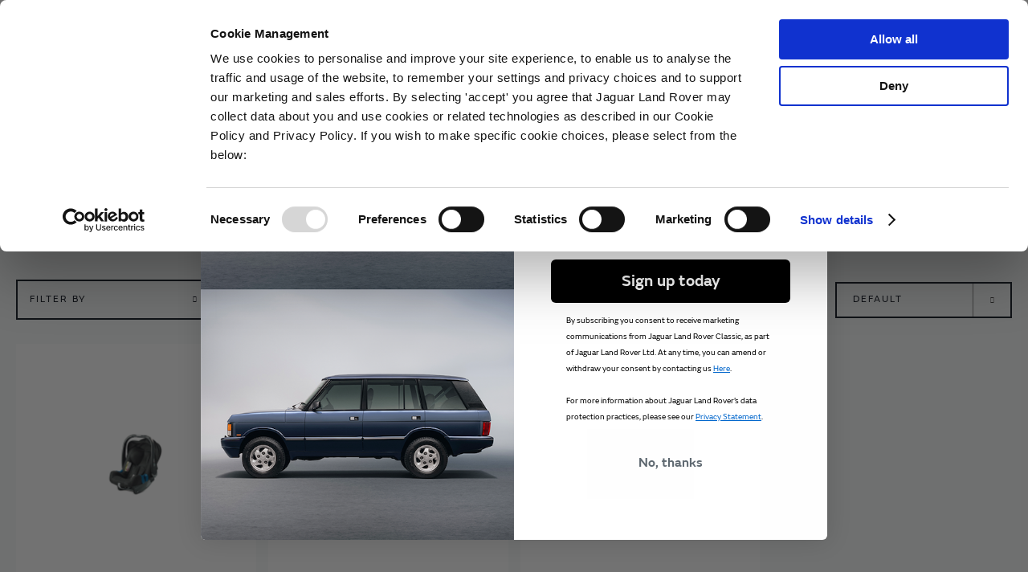

--- FILE ---
content_type: text/html; charset=UTF-8
request_url: https://parts.jaguarlandroverclassic.com/new-model-accessories/jaguar-new-model-accessories/xf/interior/safety.html
body_size: 27263
content:
<!doctype html>
<html lang="en">
    <head >
        <script>
    var LOCALE = 'en\u002DGB';
    var BASE_URL = 'https\u003A\u002F\u002Fparts.jaguarlandroverclassic.com\u002F';
    var require = {
        'baseUrl': 'https\u003A\u002F\u002Fparts.jaguarlandroverclassic.com\u002Fstatic\u002Fversion1769415842\u002Ffrontend\u002FJLR\u002Fpartsv2new\u002Fen_GB'
    };</script>        <meta charset="utf-8"/>
<meta name="title" content="Safety - Interior - XF - Jaguar Accessories - Accessories  | Jaguar Land Rover Classic Parts"/>
<meta name="keywords" content="Jaguar, Land Rover, Jaguar Classic, Land Rover Classic, JLR, Classic Parts, Parts"/>
<meta name="robots" content="INDEX,FOLLOW"/>
<meta name="viewport" content="width=device-width, initial-scale=1"/>
<meta name="apple-mobile-web-app-capable" content="yes"/>
<meta name="apple-mobile-web-app-status-bar-style" content="default"/>
<meta name="apple-mobile-web-app-title" content="Jaguar Land Rover Classic Parts"/>
<meta name="mobile-web-app-capable" content="yes"/>
<meta name="format-detection" content="telephone=no"/>
<title>Safety - Interior - XF - Jaguar Accessories - Accessories  | Jaguar Land Rover Classic Parts</title>
<link  rel="stylesheet" type="text/css"  media="all" href="https://parts.jaguarlandroverclassic.com/static/version1769415842/frontend/JLR/partsv2new/en_GB/mage/calendar.min.css" />
<link  rel="stylesheet" type="text/css"  media="all" href="https://parts.jaguarlandroverclassic.com/static/version1769415842/frontend/JLR/partsv2new/en_GB/Iweb_PaymentIcons/css/iweb-payment-icons.min.css" />
<link  rel="stylesheet" type="text/css"  media="all" href="https://parts.jaguarlandroverclassic.com/static/version1769415842/frontend/JLR/partsv2new/en_GB/Iweb_Social/css/iweb-social.min.css" />
<link  rel="stylesheet" type="text/css"  media="all" href="https://parts.jaguarlandroverclassic.com/static/version1769415842/frontend/JLR/partsv2new/en_GB/css/styles-m.min.css" />
<link  rel="stylesheet" type="text/css"  media="all" href="https://parts.jaguarlandroverclassic.com/static/version1769415842/frontend/JLR/partsv2new/en_GB/Amasty_Base/vendor/slick/amslick.min.css" />
<link  rel="stylesheet" type="text/css"  media="all" href="https://parts.jaguarlandroverclassic.com/static/version1769415842/frontend/JLR/partsv2new/en_GB/Amasty_LibSwiperJs/vendor/swiper/swiper.min.css" />
<link  rel="stylesheet" type="text/css"  media="all" href="https://parts.jaguarlandroverclassic.com/static/version1769415842/frontend/JLR/partsv2new/en_GB/StripeIntegration_Payments/css/wallets.min.css" />
<link  rel="stylesheet" type="text/css"  media="all" href="https://parts.jaguarlandroverclassic.com/static/version1769415842/frontend/JLR/partsv2new/en_GB/Amasty_ShopbyBase/css/chosen/chosen.min.css" />
<link  rel="stylesheet" type="text/css"  media="screen and (min-width: 768px)" href="https://parts.jaguarlandroverclassic.com/static/version1769415842/frontend/JLR/partsv2new/en_GB/css/styles-l.min.css" />

<link  rel="stylesheet" type="text/css"  media="all" href="https://parts.jaguarlandroverclassic.com/static/version1769415842/frontend/JLR/partsv2new/en_GB/css/theme_parts.min.css" />
<link  rel="icon" type="image/x-icon" href="https://parts.jaguarlandroverclassic.com/static/version1769415842/frontend/JLR/partsv2new/en_GB/Magento_Enterprise/favicon.ico" />
<link  rel="shortcut icon" type="image/x-icon" href="https://parts.jaguarlandroverclassic.com/static/version1769415842/frontend/JLR/partsv2new/en_GB/Magento_Enterprise/favicon.ico" />
<script  type="text/javascript"  src="https://parts.jaguarlandroverclassic.com/static/version1769415842/frontend/JLR/partsv2new/en_GB/requirejs/require.js"></script>
<script  type="text/javascript"  src="https://parts.jaguarlandroverclassic.com/static/version1769415842/frontend/JLR/partsv2new/en_GB/mage/requirejs/mixins.js"></script>
<script  type="text/javascript"  src="https://parts.jaguarlandroverclassic.com/static/version1769415842/frontend/JLR/partsv2new/en_GB/requirejs-config.js"></script>
<!--[if IE 11]>
<script  type="text/javascript"  src="https://parts.jaguarlandroverclassic.com/static/version1769415842/frontend/JLR/partsv2new/en_GB/Klevu_Search/js/klevu/ieUrlPolyfill.js"></script>
<![endif]-->
<link rel="preload" as="font" crossorigin="anonymous" href="https://parts.jaguarlandroverclassic.com/static/version1769415842/frontend/JLR/partsv2new/en_GB/fonts/opensans/light/opensans-300.woff2" />
<link rel="preload" as="font" crossorigin="anonymous" href="https://parts.jaguarlandroverclassic.com/static/version1769415842/frontend/JLR/partsv2new/en_GB/fonts/opensans/regular/opensans-400.woff2" />
<link rel="preload" as="font" crossorigin="anonymous" href="https://parts.jaguarlandroverclassic.com/static/version1769415842/frontend/JLR/partsv2new/en_GB/fonts/opensans/semibold/opensans-600.woff2" />
<link rel="preload" as="font" crossorigin="anonymous" href="https://parts.jaguarlandroverclassic.com/static/version1769415842/frontend/JLR/partsv2new/en_GB/fonts/opensans/bold/opensans-700.woff2" />
<link rel="preload" as="font" crossorigin="anonymous" href="https://parts.jaguarlandroverclassic.com/static/version1769415842/frontend/JLR/partsv2new/en_GB/fonts/Luma-Icons.woff2" />
<link  rel="canonical" href="https://parts.jaguarlandroverclassic.com/new-model-accessories/jaguar-new-model-accessories/xf/interior/safety.html" />
<!--NkqTn0k73OGTwE9RyANh3J37dTsut67P-->

<meta name="facebook-domain-verification" content="ra5ugcrm5dyqgdasprg5puf3c411zx" />
<meta name="_globalsign-domain-verification" content="p4xJkXtHUjHEiCOWW_UKdFcLQkHaNfpH5M1W6mFniQ" />

<style>footer.page-footer { display: block !important; }</style>

<!-- Mida A/B Testing Script -->
<script type="text/javascript" async src="https://cdn.mida.so/js/optimize.js?key=v419jy2kBeAb7BQWMKE6O3"  data-cookieconsent="marketing"></script>

<!-- Klaviyo head script -->
<script async type="text/javascript" src="https://static.klaviyo.com/onsite/js/klaviyo.js?company_id=R8Wwjk"  data-cookieconsent="marketing"></script>

<style>
#html-body .multiple-button-slider [data-content-type=buttons]>div>a, #html-body .multiple-button-slider [data-content-type=buttons]>div>div {
    padding: 0 15px !important;
    font-weight: 600 !important;
    display: flex !important;
    line-height: 110%;
}
</style>

<style>
#html-body .multiple-button-slider .pagebuilder-column:not(.multiple-button-slider-image) {
height: -moz-max-content;
height: fit-content;
}
.kuQuickSearchFacetedLayout>div, .kuEmptySearchBox.klevuTarget.kuQuickSearchResultsContainer.kuPersonalizedSearchRecsEnabled>div{
left: 20px !important;
        right: 20px !important;
        width: auto !important;
        max-width: none !important;
        margin-top: 20px;
}
.kuEmptySearchBox.klevuTarget.kuQuickSearchResultsContainer.kuPersonalizedSearchRecsEnabled .klevuWrap{
left: 20px !important;
        right: 20px !important;
        width: auto !important;
        max-width: none !important;
        margin-top: 20px;
}
.kuEmptySearchBox.klevuTarget.kuPersonalizedSearchRecsEnabled .klevuQuickSearchingArea{
padding:0!important;
}
</style>

<style>.empty-basket-actions .action.primary { max-width: 100%; }</style>

<style>
body .parts_finder__step { 
    z-index: 1;
}
</style>

<style>
.widget.block-static-block{margin-bottom:0!important; position: relative; z-index: 2;}
.widget.block-static-block p{margin-bottom: .05rem;font-size:13px;}    
 .widget.block-static-block [data-content-type=text] p{font-size:13px;}
#html-body.cms-index-index, #html-body.page-layout-transparent-header { padding: 0 !important; }
</style>

<style>
.parts_finder__content--details .finder_table .finder_body .finder_body__td.col {
    word-break: break-all;
}
.parts_finder__container.pf_hierarchy:not(.step_4) .iweb_grid__item .iweb_grid_card__image {
        mix-blend-mode: multiply;
    }
</style>

<meta name="google-site-verification" content="XoBLnauKAoxkTRF2HJeNTay2n7eviRPVTOO_xcMn8Ic" />        
    <link rel="preconnect"
          href="https://statsjs.klevu.com"
        crossorigin="anonymous"/>
    <link rel="preconnect"
          href="https://js.klevu.com"
        crossorigin="anonymous"/>
<script type="text/javascript">
    var klevu_lang = 'en';
    var klevu_baseCurrencyCode = 'GBP';
    var klevu_currentCurrencyCode = 'GBP';
        var klevu_pubIsInUse = true;
    var klevu_current_version = '2.14.0';
</script>

    <script type="text/javascript"
            src="https://js.klevu.com/core/v2/klevu.js"
                ></script>


<script type="text/javascript" id="klevu_jsapikeys">
        klevu({"search":{"apiKey":"klevu-167855240111416152"},"analytics":{"apiKey":"klevu-167855240111416152"}});</script>


<script type="text/javascript" id="klevu_jsdeferredpowerup">
    
    klevu({"powerUp":{"landing":false,"quick":false}});
</script>

<script type="text/javascript" id="klevu_jsmodules">
        // Add Price Field Suffix for customer group and currency conversion
    // When javascript is deferred the calling code must use window._klvReady
    var klevu_addPriceSuffixToQueryControl = {
        name: 'addPriceSuffixToQuery',
        fire: function (data, scope) {
            var localStorage = JSON.parse(
                window.localStorage.getItem('klv_mage') || '{}'
            );
            var customerData = localStorage.customerData || {};
            if ("undefined" !== typeof customerData.customer_group_id) {
                klevu.search.modules.addPriceSuffixToQuery(data, scope, klevu_baseCurrencyCode, customerData.customer_group_id);
            }
        }
    };

    (function (klevu) {
        klevu.extend(true, klevu.search.modules, {
            addPriceSuffixToQuery: function (data, scope, currencyCode, customerGroupId) {
                if (typeof data.request.current === "undefined") {
                    return false;
                }

                klevu.each(data.request.current.recordQueries, function (key, query) {
                    //code to fetch prices
                    klevu.setObjectPath(
                        data,
                        "localOverrides.query." + query.id + ".settings.priceFieldSuffix",
                        currencyCode + '-' + customerGroupId
                    );
                });
            },

            mageConvertPriceRecordCurrencyData: function (productRecords, currencyCode, currencyRates) {
                if (!productRecords) {
                    return;
                }
                klevu.each(productRecords, function (recordKey, productRecord) {
                    var fromRate = parseFloat(currencyRates[productRecord.currency] || 0);
                    var toRate = parseFloat(currencyRates[currencyCode] || 0);
                    if (!fromRate || !toRate) {
                        return;
                    }
                    var exchangeRate = toRate / fromRate;
                    if (klevu.isNumeric(klevu.getObjectPath(productRecord, "price"))) {
                        productRecord.price *= exchangeRate;
                    }
                    if (klevu.isNumeric(klevu.getObjectPath(productRecord, "salePrice"))) {
                        productRecord.salePrice *= exchangeRate;
                    }
                    if (klevu.isNumeric(klevu.getObjectPath(productRecord, "startPrice"))) {
                        productRecord.startPrice *= exchangeRate;
                    }

                    productRecord.currency = currencyCode;
                });
            }
        });
    })(klevu);
</script>

<script type="text/javascript" id="klevu_jsinteractive">
        klevu.interactive(function () {
        var options = {"url":{"protocol":"https:","landing":"https:\/\/parts.jaguarlandroverclassic.com\/search\/","search":"https:\/\/eucs31v2.ksearchnet.com\/cs\/v2\/search"},"search":{"minChars":0,"searchBoxSelector":"input[type=text][name=q],input[type=search][name=q],.kuSearchInput"}};
        //-----------------------------------------------------
//    Search Product Block
//-----------------------------------------------------

klevu.coreEvent.build({
    name: "setRemoteConfigLandingOverride",
    fire: function () {
        if (klevu.getSetting(klevu,"settings.flags.setRemoteConfigLanding.build", false)) {
            return true;
        }
        return false;
    },
    maxCount: 150,
    delay: 100
});

// Listen in to our custom event, to make our overrides
klevu.coreEvent.attach("setRemoteConfigLandingOverride", {
    name: "attachRemoteConfigLandingOverride",
    fire: function () {


                    klevu.search.landing.getScope().template.setTemplate(
                klevu.dom.helpers.getHTML("#klevuLandingTemplateProductBlockCustom"),
                "productBlock",
                true
            );
                    klevu.search.landing.getScope().template.setTemplate(
                klevu.dom.helpers.getHTML("#klevuLandingTemplateResultsCustom"),
                "results",
                true
            );
        

        // We're done with our overrides, tell Klevu to power up!
        klevu({
            powerUp: {
                landing: true
            }
        });
    }
});

// Register event to attach
klevu.coreEvent.build({
    name: "setRemoteConfigQuickOverride",
    fire: function () {
        if (klevu.getSetting(klevu,"settings.flags.setRemoteConfigQuick.build", false)) {
            return true;
        }
        return false;
    },
    maxCount: 150,
    delay: 100
});

// Attach event containing custom methods to trigger after initiating request
klevu.coreEvent.attach("setRemoteConfigQuickOverride", {
    name: "attachRemoteConfigQuickOverride",
    fire: function () {

        // Override the klevuQuickProductBlock template with our own
        klevu.each(klevu.search.extraSearchBox, function (key, box) {
            box.getScope().template.setTemplate(klevu.dom.helpers.getHTML("#klevuQuickProductBlockCustom"), "klevuQuickProductBlock", true);
        });

        // Override the klevuQuickProductBlock template with our own
        klevu.each(klevu.search.extraSearchBox, function (key, box) {
            box.getScope().template.setTemplate(klevu.dom.helpers.getHTML("#klevuSearchPersonalizationsCustom"), "klevuSearchPersonalizations", true);
        });

        // Power up the quick search functionality
        klevu({
            powerUp: {
                quick: true
            }
        });
    }
});

        klevu(options);
        
    });
    </script>
<script type="template/klevu" id="klevuLandingTemplateProductBlockCustom">
    <%
    var updatedProductName = dataLocal.name;
    if(klevu.search.modules.kmcInputs.base.getSkuOnPageEnableValue()) {
    if(klevu.dom.helpers.cleanUpSku(dataLocal.sku)) {
    updatedProductName += klevu.dom.helpers.cleanUpSku(dataLocal.sku);
    }
    }
    %>
    <li ku-product-block class="klevuProduct" data-id="<%=dataLocal.id%>">
        <div class="kuProdWrap">
            <header ku-block data-block-id="ku_landing_result_item_header">
                <%=helper.render('landingProductBadge', scope, data, dataLocal) %>
            </header>
            <% var desc = [dataLocal.summaryAttribute,dataLocal.packageText,dataLocal.summaryDescription].filter(function(el) { return el; }); desc = desc.join(" "); %>
            <main ku-block data-block-id="ku_landing_result_item_info">
                <div class="kuProdTop">
                    <div class="klevuImgWrap">
                        <a data-id="<%=dataLocal.id%>" href="<%=dataLocal.url%>" class="klevuProductClick kuTrackRecentView">
                            <img src="<%=dataLocal.image%>" origin="<%=dataLocal.image%>" onerror="klevu.dom.helpers.cleanUpProductImage(this)" alt="<%=updatedProductName%>" class="kuProdImg">
                            <%=helper.render('landingImageRollover', scope, data, dataLocal) %>
                        </a>
                    </div>
                    <!-- <div class="kuQuickView">
                        <button data-id="<%=dataLocal.id%>" class="kuBtn kuBtnLight kuQuickViewBtn" role="button" tabindex="0" area-label="">Quick view</button>
                    </div> -->
                </div>
            </main>
            <footer ku-block="" data-block-id="ku_landing_result_item_footer">
                <div class="kuProdBottom">
                    <div class="kuName kuClippedOne"><a data-id="<%=dataLocal.id%>" href="<%=dataLocal.url%>" class="klevuProductClick kuTrackRecentView" title="<%= updatedProductName %>"><%= updatedProductName %></a></div>
                    <% if(dataLocal.inStock && dataLocal.inStock != "yes") { %>
                    <%=helper.render('landingProductStock', scope, data, dataLocal) %>
                    <% } else { %>
                    <% if(klevu.search.modules.kmcInputs.base.getShowPrices() && dataLocal.price > 0) { %>
                    <div class="kuPrice">
                        <%
                        var kuTotalVariants = klevu.dom.helpers.cleanUpPriceValue(dataLocal.totalVariants);
                        var kuStartPrice = klevu.dom.helpers.cleanUpPriceValue(dataLocal.startPrice,dataLocal.currency);
                        var kuSalePrice = klevu.dom.helpers.cleanUpPriceValue(dataLocal.salePrice,dataLocal.currency);
                        var kuPrice = klevu.dom.helpers.cleanUpPriceValue(dataLocal.price,dataLocal.currency);
                        %>
                        <% if(!Number.isNaN(kuTotalVariants) && !Number.isNaN(kuStartPrice)) { %>
                        <div class="kuSalePrice kuStartPrice kuClippedOne">
                            <span class="klevuQuickPriceGreyText"><%=helper.translate("Starting at")%></span>
                            <span><%=helper.processCurrency(dataLocal.currency,parseFloat(dataLocal.startPrice))%></span>
                        </div>
                        <% } else if(!Number.isNaN(kuSalePrice) && !Number.isNaN(kuPrice) && (kuPrice > kuSalePrice)){ %>
                        <span class="kuOrigPrice kuClippedOne">
                                    <%= helper.processCurrency(dataLocal.currency,parseFloat(dataLocal.price)) %>
                                </span>
                        <span class="kuSalePrice kuSpecialPrice kuClippedOne">
                                    <%=helper.processCurrency(dataLocal.currency,parseFloat(dataLocal.salePrice))%>
                                </span>
                        <% } else if(!Number.isNaN(kuSalePrice)) { %>
                        <span class="kuSalePrice kuSpecialPrice">
                                    <%= helper.processCurrency(dataLocal.currency,parseFloat(dataLocal.salePrice)) %>
                                </span>
                        <% } else if(!Number.isNaN(kuPrice)) { %>
                        <span class="kuSalePrice">
                                    <%= helper.processCurrency(dataLocal.currency,parseFloat(dataLocal.price)) %>
                                </span>
                        <% } %>
                        <%=helper.render('searchResultProductVATLabel', scope, data, dataLocal) %>
                    </div>
                    <% } %>
                    <% } %>
                </div>
                <div class="kuProdAdditional">
                    <div class="kuProdAdditionalData">
                        <% if(desc && desc.length) { %>
                        <div class="kuDesc kuClippedTwo"> <%=desc%> </div>
                        <% } %>
                        <%=helper.render('landingProductSwatch',scope,data,dataLocal) %>
                        <%=helper.render('klevuLandingProductRating',scope,data,dataLocal) %>
                        <% var isAddToCartEnabled = klevu.search.modules.kmcInputs.base.getAddToCartEnableValue(); %>
                        <% if(isAddToCartEnabled) { %>
                        <%=helper.render('landingPageProductAddToCart',scope,data,dataLocal) %>
                        <% } %>
                    </div>
                </div>
            </footer>
        </div>
    </li>
</script>


<script type="template/klevu" id="klevuQuickProductBlockCustom">
    <%
    var updatedProductName = dataLocal.name;
    if(klevu.search.modules.kmcInputs.base.getSkuOnPageEnableValue()) {
    if(klevu.dom.helpers.cleanUpSku(dataLocal.sku)) {
    updatedProductName += klevu.dom.helpers.cleanUpSku(dataLocal.sku);
    }
    }
    %>
    <li ku-product-block class="klevuProduct" data-id="<%=dataLocal.id%>">
        <a title="<%= updatedProductName %>" target="_self" href="<%=dataLocal.url%>" data-id="<%=dataLocal.id%>"  class="klevuQuickProductInnerBlock trackProductClick kuTrackRecentView">
            <div class="klevuProductItemTop">
                <div class="klevuQuickImgWrap">
                    <div class="klevuQuickDiscountBadge"><strong><%=dataLocal.stickyLabelHead%></strong></div>
                    <img src="<%=dataLocal.image%>" origin="<%=dataLocal.image%>" onerror="klevu.dom.helpers.cleanUpProductImage(this)" alt="<%=updatedProductName%>" />
                </div>
            </div>
            <div class="klevuProductItemBottom">
                <div class="klevuQuickProductDescBlock">
                    <div title="<%= updatedProductName %>" class="klevuQuickProductName kuClippedOne"> <%= updatedProductName %> </div>
                    <div class="klevu-desc-l2 kuClippedOne"> <%=dataLocal.shortDesc%> </div>
                    <div class="klevuQuickProductDesc kuClippedOne">
                        <div class="klevuSpectxt"><%=dataLocal.summaryAttribute%><span><%=dataLocal.stickyLabelText%></span></div>
                    </div>
                    <% if(dataLocal.inStock && dataLocal.inStock != "yes") { %>
                    <%=helper.render('quickProductStock', scope, data, dataLocal) %>
                    <% } else { %>
                    <% if(klevu.search.modules.kmcInputs.base.getShowPrices() && dataLocal.price > 0) { %>
                    <div class="klevuQuickProductPrice kuClippedOne">
                        <%
                        var kuTotalVariants = klevu.dom.helpers.cleanUpPriceValue(dataLocal.totalVariants);
                        var kuStartPrice = klevu.dom.helpers.cleanUpPriceValue(dataLocal.startPrice,dataLocal.currency);
                        var kuSalePrice = klevu.dom.helpers.cleanUpPriceValue(dataLocal.salePrice,dataLocal.currency);
                        var kuPrice = klevu.dom.helpers.cleanUpPriceValue(dataLocal.price,dataLocal.currency);
                        %>
                        <% if(!Number.isNaN(kuTotalVariants) && !Number.isNaN(kuStartPrice)) { %>
                        <div class="klevuQuickSalePrice kuStartPrice">
                            <span class="klevuQuickPriceGreyText"><%=helper.translate("Starting at")%></span>
                            <span><%=helper.processCurrency(dataLocal.currency,parseFloat(dataLocal.startPrice))%></span>
                        </div>
                        <% } else if(!Number.isNaN(kuSalePrice) && !Number.isNaN(kuPrice) && (kuPrice > kuSalePrice)){ %>
                        <span class="klevuQuickOrigPrice">
                                    <%= helper.processCurrency(dataLocal.currency,parseFloat(dataLocal.price)) %>
                                </span>
                        <span class="klevuQuickSalePrice klevuQuickSpecialPrice">
                                    <%=helper.processCurrency(dataLocal.currency,parseFloat(dataLocal.salePrice))%>
                                </span>
                        <% } else if(!Number.isNaN(kuSalePrice)) { %>
                        <span class="klevuQuickSalePrice">
                                    <%= helper.processCurrency(dataLocal.currency,parseFloat(dataLocal.salePrice)) %>
                                </span>
                        <% } else if(!Number.isNaN(kuPrice)) { %>
                        <span class="klevuQuickSalePrice">
                                    <%= helper.processCurrency(dataLocal.currency,parseFloat(dataLocal.price)) %>
                                </span>
                        <% } %>
                    </div>
                    <%=helper.render('searchResultProductVATLabelQuick', scope, data, dataLocal) %>
                    <% } %>
                    <% } %>
                    <%=helper.render('klevuQuickProductRating',scope,data,dataLocal) %>
                </div>
            </div>
            <div class="kuClearLeft"></div>
        </a>
        <%=helper.render('quickSearchProductAddToCart',scope,data,dataLocal) %>
    </li>
</script>


<script type="template/klevu" id="klevuLandingTemplateResultsCustom">
    <div class="kuResultsListing">

        <button id="filterToggle">Filter By</button>

        <div class="productList klevuMeta" data-section="productList">
            <div class="kuResultContent">
                <div class="kuResultWrap <%=(data.query.productList.filters.length == 0 )?'kuBlockFullwidth':''%>">

                    <div ku-container data-container-id="ku_landing_main_content_container" data-container-role="content">
                        <section ku-container data-container-id="ku_landing_main_content_left" data-container-position="left" data-container-role="left">
                            <div ku-block data-block-id="ku_landing_left_facets">
                                <%=helper.render('filters',scope,data,"productList") %>
                            </div>
                            <div ku-block data-block-id="ku_landing_left_call_outs"></div>
                            <div ku-block data-block-id="ku_landing_left_banner"></div>
                        </section>
                        <section ku-container data-container-id="ku_landing_main_content_center" data-container-position="center" data-container-role="center">

                            <header ku-block data-block-id="ku_landing_result_header">
                                <%=helper.render('klevuLandingTemplateResultsHeadingTitle',scope,data,"productList") %>
                                <%=helper.render('filtersTop',scope,data,"productList") %>
                                <%= helper.render('kuFilterTagsTemplate',scope,data,"productList") %>
                                <% if(helper.hasResults(data,"productList")) { %>
                                <%=helper.render('sortBy',scope,data,"productList") %>
                                <%=helper.render('limit',scope,data,"productList") %>
                                <%=helper.render('kuTemplateLandingResultsViewSwitch',scope,data,"productList") %>
                                <%=helper.render('pagination',scope,data,"productList") %>
                                <% } %>
                                <div class="kuClearBoth"></div>
                            </header>

                            <div ku-block data-block-id="ku_landing_result_items">
                                <div class="kuResults">
                                    <% if(helper.hasResults(data,"productList")) { %>
                                    <ul>
                                        <% helper.each(data.query.productList.result,function(key,item){ %>
                                        <% if(item.typeOfRecord == "KLEVU_PRODUCT") { %>
                                        <%=helper.render('productBlock',scope,data,item) %>
                                        <% } %>
                                        <% }); %>
                                    </ul>
                                    <% } else { %>
                                    <div class="kuNoRecordsFoundLabelTextContainer">
                                        <span class="kuNoRecordsFoundLabelText"><%= helper.translate("No records found for your selection") %></span>
                                    </div>
                                    <% } %>
                                    <div class="kuClearBoth"></div>
                                </div>
                            </div>

                            <div ku-block data-block-id="ku_landing_other_items">
                                <%=helper.render('klevuLandingTemplateInfiniteScrollDown',scope,data) %>
                            </div>
                            <footer ku-block data-block-id="ku_landing_result_footer">
                                <% if(helper.hasResults(data,"productList")) { %>
                                <%=helper.render('sortBy',scope,data,"productList") %>
                                <%=helper.render('limit',scope,data,"productList") %>
                                <%=helper.render('kuTemplateLandingResultsViewSwitch',scope,data,"productList") %>
                                <%=helper.render('pagination',scope,data,"productList") %>
                                <% } %>

                            </footer>
                        </section>
                        <section ku-container data-container-id="ku_landing_main_content_right" data-container-position="right" data-container-role="right">
                            <div ku-block data-block-id="ku_landing_right_facets"></div>
                            <div ku-block data-block-id="ku_landing_right_call_outs"></div>
                            <div ku-block data-block-id="ku_landing_right_banner"></div>
                        </section>
                    </div>

                </div>
            </div>
        </div>

        <% if(data.query.contentList) { %>
        <div class="contentList klevuMeta" data-section="contentList" data-result-view="list">
            <div class="kuResultContent">
                <div class="kuResultWrap <%=(data.query.contentList.filters.length == 0 )?'kuBlockFullwidth':''%>">

                    <div ku-container data-container-id="ku_landing_main_content_container" data-container-role="content">
                        <section ku-container data-container-id="ku_landing_main_content_left" data-container-position="left" data-container-role="left">
                            <div ku-block data-block-id="ku_landing_left_facets">

                                <%=helper.render('filters',scope,data,"contentList") %>

                            </div>
                            <div ku-block data-block-id="ku_landing_left_call_outs"></div>
                            <div ku-block data-block-id="ku_landing_left_banner"></div>
                        </section>
                        <section ku-container data-container-id="ku_landing_main_content_center" data-container-position="center" data-container-role="center">

                            <header ku-block data-block-id="ku_landing_result_header">
                                <%=helper.render('filtersTop',scope,data,"contentList") %>
                                <%= helper.render('kuFilterTagsTemplate',scope,data,"contentList") %>
                                <% if(helper.hasResults(data,"contentList")) { %>
                                <%=helper.render('limit',scope,data,"contentList") %>
                                <%=helper.render('pagination',scope,data,"contentList") %>
                                <% } %>
                                <div class="kuClearBoth"></div>
                            </header>

                            <div ku-block data-block-id="ku_landing_result_items">
                                <div class="kuClearBoth"></div>
                                <div class="kuResults">
                                    <% if(helper.hasResults(data,"contentList")) { %>
                                    <ul>
                                        <% helper.each(data.query.contentList.result,function(key,item){ %>
                                        <% if(item.typeOfRecord == "KLEVU_CMS") { %>
                                        <%=helper.render('contentBlock',scope,data,item) %>
                                        <% }%>
                                        <% }); %>
                                    </ul>
                                    <% } else { %>
                                    <div class="kuNoRecordsFoundLabelTextContainer">
                                        <span class="kuNoRecordsFoundLabelText"><%= helper.translate("No records found for your selection") %></span>
                                    </div>
                                    <% } %>
                                    <div class="kuClearBoth"></div>
                                </div>
                            </div>
                            <div ku-block data-block-id="ku_landing_other_items">
                                <%=helper.render('klevuLandingTemplateInfiniteScrollDown',scope,data) %>
                            </div>
                            <footer ku-block data-block-id="ku_landing_result_footer"></footer>
                        </section>
                        <section ku-container data-container-id="ku_landing_main_content_right" data-container-position="right" data-container-role="right">
                            <div ku-block data-block-id="ku_landing_right_facets"></div>
                            <div ku-block data-block-id="ku_landing_right_call_outs"></div>
                            <div ku-block data-block-id="ku_landing_right_banner"></div>
                        </section>
                    </div>

                </div>
            </div>
        </div>
        <% } %>

    </div>
</script>


<script type="template/klevu" id="klevuSearchPersonalizationsCustom">
    <div ku-container data-container-id="ku_quick_main_content_container" data-container-role="content">
        <section ku-container data-container-id="ku_quick_main_content_left" data-container-position="left" data-container-role="left">
            <div ku-block data-block-id="ku_quick_left_facets"></div>
            <div ku-block data-block-id="ku_quick_left_call_outs">
                <%=helper.render('kuTemplatePopularSearches',scope) %>
                <%=helper.render('kuTemplateRecentSearches',scope) %>
            </div>
            <div ku-block data-block-id="ku_quick_left_banner"></div>
        </section>
        <section ku-container data-container-id="ku_quick_main_content_center" data-container-position="center" data-container-role="center">
            <header ku-block data-block-id="ku_quick_result_header"></header>
            <div ku-block data-block-id="ku_quick_result_items"></div>

            <div ku-block data-block-id="ku_quick_other_items">
                <%=helper.render('klevuTrendingProducts',scope) %>
                <%=helper.render('klevuRecentViewedProducts',scope) %>
            </div>

            <footer ku-block data-block-id="ku_quick_result_footer"></footer>
        </section>
        <section ku-container data-container-id="ku_quick_main_content_right" data-container-position="right" data-container-role="right">
            <div ku-block data-block-id="ku_quick_right_facets"></div>
            <div ku-block data-block-id="ku_quick_right_call_outs"></div>
            <div ku-block data-block-id="ku_quick_right_banner"></div>
        </section>

        <section class="static-information">
            <style>#html-body [data-pb-style=C15D6L8],#html-body [data-pb-style=NWVR0WG]{background-position:left top;background-size:cover;background-repeat:no-repeat;background-attachment:scroll}#html-body [data-pb-style=C15D6L8]{justify-content:flex-start;display:flex;flex-direction:column}#html-body [data-pb-style=NWVR0WG]{align-self:stretch}#html-body [data-pb-style=UB52M3B]{display:flex;width:100%}#html-body [data-pb-style=HIS8TUW]{justify-content:flex-start;display:flex;flex-direction:column;background-position:left top;background-size:cover;background-repeat:no-repeat;background-attachment:scroll;width:25%;align-self:stretch}#html-body [data-pb-style=CWC3RO9]{border-style:none}#html-body [data-pb-style=XK45JVM],#html-body [data-pb-style=YNN97VC]{max-width:100%;height:auto}#html-body [data-pb-style=LTAQXWF]{display:inline-block}#html-body [data-pb-style=FSJ4TPV]{text-align:left}#html-body [data-pb-style=AW5C5CY]{justify-content:flex-start;display:flex;flex-direction:column;background-position:left top;background-size:cover;background-repeat:no-repeat;background-attachment:scroll;width:25%;align-self:stretch}#html-body [data-pb-style=J864HUU]{border-style:none}#html-body [data-pb-style=R56KA60],#html-body [data-pb-style=Y31D849]{max-width:100%;height:auto}#html-body [data-pb-style=NW75FXT]{display:inline-block}#html-body [data-pb-style=UA9DC7P]{text-align:left}#html-body [data-pb-style=ADEKW5D]{justify-content:flex-start;display:flex;flex-direction:column;background-position:left top;background-size:cover;background-repeat:no-repeat;background-attachment:scroll;width:25%;align-self:stretch}#html-body [data-pb-style=D7QV5AV]{border-style:none}#html-body [data-pb-style=D6E3I0Q],#html-body [data-pb-style=YA50PXF]{max-width:100%;height:auto}#html-body [data-pb-style=EXWD52T]{display:inline-block}#html-body [data-pb-style=X3D45XN]{text-align:left}#html-body [data-pb-style=IVKSNCK]{justify-content:flex-start;display:flex;flex-direction:column;background-position:left top;background-size:cover;background-repeat:no-repeat;background-attachment:scroll;width:25%;align-self:stretch}#html-body [data-pb-style=UJTASFP]{border-style:none}#html-body [data-pb-style=DR9J0VK],#html-body [data-pb-style=JQB5WEC]{max-width:100%;height:auto}#html-body [data-pb-style=Y1HJFSX]{display:inline-block}#html-body [data-pb-style=BQ3OAHQ]{text-align:left}@media only screen and (max-width: 768px) { #html-body [data-pb-style=CWC3RO9],#html-body [data-pb-style=D7QV5AV],#html-body [data-pb-style=J864HUU],#html-body [data-pb-style=UJTASFP]{border-style:none} }</style><div class="pagebuilder" data-content-type="row" data-appearance="contained" data-element="main"><div data-enable-parallax="0" data-parallax-speed="0.5" data-background-images="{}" data-background-type="image" data-video-loop="true" data-video-play-only-visible="true" data-video-lazy-load="true" data-video-fallback-src="" data-element="inner" data-pb-style="C15D6L8"><div class="pagebuilder-column-group" data-background-images="{}" data-content-type="column-group" data-appearance="default" data-grid-size="12" data-element="main" data-pb-style="NWVR0WG"><div class="pagebuilder-column-line" data-content-type="column-line" data-element="main" data-pb-style="UB52M3B"><div class="pagebuilder-column" data-content-type="column" data-appearance="full-height" data-background-images="{}" data-element="main" data-pb-style="HIS8TUW"><figure class="image-overlay" data-content-type="image" data-appearance="full-width" data-element="main" data-pb-style="CWC3RO9"><a href="https://parts.jaguarlandroverclassic.com/merchandise-and-lifestyle-products/land-rover.html" target="" data-link-type="default" title="" data-element="link"><img class="pagebuilder-mobile-hidden" src="https://parts.jaguarlandroverclassic.com/media/wysiwyg/Land_Rover_327x455.jpg" alt="" title="" data-element="desktop_image" data-pb-style="YNN97VC"><img class="pagebuilder-mobile-only" src="https://parts.jaguarlandroverclassic.com/media/wysiwyg/Land_Rover_327x455.jpg" alt="" title="" data-element="mobile_image" data-pb-style="XK45JVM"></a></figure><div data-content-type="buttons" data-appearance="inline" data-same-width="false" data-element="main"><div data-content-type="button-item" data-appearance="default" data-element="main" data-pb-style="LTAQXWF"><a class="pagebuilder-button-link" href="https://parts.jaguarlandroverclassic.com/merchandise-and-lifestyle-products/land-rover.html" target="" data-link-type="default" data-element="link" data-pb-style="FSJ4TPV"><span data-element="link_text">LAND ROVER LIFESTYLE</span></a></div></div></div><div class="pagebuilder-column" data-content-type="column" data-appearance="full-height" data-background-images="{}" data-element="main" data-pb-style="AW5C5CY"><figure class="image-overlay" data-content-type="image" data-appearance="full-width" data-element="main" data-pb-style="J864HUU"><a href="https://parts.jaguarlandroverclassic.com/merchandise-and-lifestyle-products/jaguar.html" target="" data-link-type="default" title="" data-element="link"><img class="pagebuilder-mobile-hidden" src="https://parts.jaguarlandroverclassic.com/media/wysiwyg/Jaguar_327x455.jpg" alt="" title="" data-element="desktop_image" data-pb-style="Y31D849"><img class="pagebuilder-mobile-only" src="https://parts.jaguarlandroverclassic.com/media/wysiwyg/Jaguar_327x455.jpg" alt="" title="" data-element="mobile_image" data-pb-style="R56KA60"></a></figure><div data-content-type="buttons" data-appearance="inline" data-same-width="false" data-element="main"><div data-content-type="button-item" data-appearance="default" data-element="main" data-pb-style="NW75FXT"><a class="pagebuilder-button-link" href="https://parts.jaguarlandroverclassic.com/merchandise-and-lifestyle-products/jaguar.html" target="" data-link-type="default" data-element="link" data-pb-style="UA9DC7P"><span data-element="link_text">JAGUAR LIFESTYLE</span></a></div></div></div><div class="pagebuilder-column" data-content-type="column" data-appearance="full-height" data-background-images="{}" data-element="main" data-pb-style="ADEKW5D"><figure class="image-overlay" data-content-type="image" data-appearance="full-width" data-element="main" data-pb-style="D7QV5AV"><a href="https://parts.jaguarlandroverclassic.com/classic-infotainment-system" target="" data-link-type="default" title="" data-element="link"><img class="pagebuilder-mobile-hidden" src="https://parts.jaguarlandroverclassic.com/media/wysiwyg/Infotainment_327x455.jpg" alt="" title="" data-element="desktop_image" data-pb-style="D6E3I0Q"><img class="pagebuilder-mobile-only" src="https://parts.jaguarlandroverclassic.com/media/wysiwyg/Infotainment_327x455.jpg" alt="" title="" data-element="mobile_image" data-pb-style="YA50PXF"></a></figure><div data-content-type="buttons" data-appearance="inline" data-same-width="false" data-element="main"><div data-content-type="button-item" data-appearance="default" data-element="main" data-pb-style="EXWD52T"><a class="pagebuilder-button-link" href="https://parts.jaguarlandroverclassic.com/classic-infotainment-system" target="" data-link-type="default" data-element="link" data-pb-style="X3D45XN"><span data-element="link_text">INFOTAINMENT SYSTEMS</span></a></div></div></div><div class="pagebuilder-column" data-content-type="column" data-appearance="full-height" data-background-images="{}" data-element="main" data-pb-style="IVKSNCK"><figure class="image-overlay" data-content-type="image" data-appearance="full-width" data-element="main" data-pb-style="UJTASFP"><a href="https://parts.jaguarlandroverclassic.com/jaguar-3-8l-engine-block.html" target="" data-link-type="default" title="" data-element="link"><img class="pagebuilder-mobile-hidden" src="https://parts.jaguarlandroverclassic.com/media/wysiwyg/Engine_327x455.jpg" alt="" title="" data-element="desktop_image" data-pb-style="DR9J0VK"><img class="pagebuilder-mobile-only" src="https://parts.jaguarlandroverclassic.com/media/wysiwyg/Engine_327x455.jpg" alt="" title="" data-element="mobile_image" data-pb-style="JQB5WEC"></a></figure><div data-content-type="buttons" data-appearance="inline" data-same-width="false" data-element="main"><div data-content-type="button-item" data-appearance="default" data-element="main" data-pb-style="Y1HJFSX"><a class="pagebuilder-button-link" href="https://parts.jaguarlandroverclassic.com/jaguar-3-8l-engine-block.html" target="" data-link-type="default" data-element="link" data-pb-style="BQ3OAHQ"><span data-element="link_text">JAGUAR 3.8L ENGINE BLOCK</span></a></div></div></div></div></div></div></div>        </section>
    </div>
</script>

    <script type="text/javascript"
            src="https://js.klevu.com/theme/default/v2/quick-search-theme.js"
                ></script>
<link rel="icon" type="image/x-icon" href="https://parts.jaguarlandroverclassic.com/static/version1769415842/frontend/JLR/partsv2new/en_GB/images/favicons/favicon.ico" />
<link rel="shortcut icon" type="image/x-icon" href="https://parts.jaguarlandroverclassic.com/static/version1769415842/frontend/JLR/partsv2new/en_GB/images/favicons/favicon.ico" />
<link rel="apple-touch-icon" sizes="120x120" href="https://parts.jaguarlandroverclassic.com/static/version1769415842/frontend/JLR/partsv2new/en_GB/images/favicons/apple-touch-icon.png">
<link rel="icon" type="image/png" sizes="32x32" href="https://parts.jaguarlandroverclassic.com/static/version1769415842/frontend/JLR/partsv2new/en_GB/images/favicons/favicon-32x32.png">
<link rel="icon" type="image/png" sizes="16x16" href="https://parts.jaguarlandroverclassic.com/static/version1769415842/frontend/JLR/partsv2new/en_GB/images/favicons/favicon-16x16.png">
<link rel="manifest" href="https://parts.jaguarlandroverclassic.com/static/version1769415842/frontend/JLR/partsv2new/en_GB/images/favicons/site.webmanifest">
<link rel="mask-icon" href="https://parts.jaguarlandroverclassic.com/static/version1769415842/frontend/JLR/partsv2new/en_GB/images/favicons/safari-pinned-tab.svg" color="#000000">
<meta name="msapplication-config" content="https://parts.jaguarlandroverclassic.com/static/version1769415842/frontend/JLR/partsv2new/en_GB/images/favicons/browserconfig.xml">
<meta name="msapplication-TileColor" content="#ffffff">
<meta name="theme-color" content="#ffffff">
    <script type="text/x-magento-init">
        {
            "*": {
                "Magento_PageCache/js/form-key-provider": {
                    "isPaginationCacheEnabled":
                        0                }
            }
        }
    </script>
            <!-- GOOGLE TAG MANAGER -->
            <script type="text/x-magento-init">
            {
                "*": {
                    "Magento_GoogleTagManager/js/google-tag-manager": {
                        "isCookieRestrictionModeEnabled": 0,
                        "currentWebsite": 1,
                        "cookieName": "user_allowed_save_cookie",
                        "gtmAccountId": "GTM\u002DP9DDHD7",
                        "storeCurrencyCode": "GBP",
                        "ordersData": []                    }
                }
            }
            </script>
            <!-- END GOOGLE TAG MANAGER -->
                        <!-- GOOGLE TAG MANAGER -->
            <script type="text/x-magento-init">
            {
                "*": {
                    "Magento_GoogleTagManager/js/google-tag-manager": {"isCookieRestrictionModeEnabled":false,"currentWebsite":1,"cookieName":"user_allowed_save_cookie","gtmAccountId":"GTM-P9DDHD7","storeCurrencyCode":"GBP","ordersData":[]}                }
            }
            </script>
            <!-- END GOOGLE TAG MANAGER -->
            <script
            id="Cookiebot"
            data-cfasync="false"
            src="https://consent.cookiebot.com/uc.js"
            data-cbid="6c3f986b-f9d7-40c0-a6bb-e163526c5929"
            
            type="text/javascript" async></script><script data-cookieconsent="ignore">
        window.dataLayer = window.dataLayer || [];

        function gtag() {
            dataLayer.push(arguments);
        }

        gtag("consent", "default", {
            ad_personalization: "denied",
            ad_storage: "denied",
            ad_user_data: "denied",
            analytics_storage: "denied",
            functionality_storage: "denied",
            personalization_storage: "denied",
            security_storage: "granted",
            wait_for_update: 500,
        });
        gtag("set", "ads_data_redaction", true);
        gtag("set", "url_passthrough", true);
    </script><script type="text&#x2F;javascript">window.cookiebotConfig = {"blockVideosUntilConsent":false};</script>

<!--We can use this context to add some thing in future-->
<link rel="stylesheet" type="text/css" href="https://parts.jaguarlandroverclassic.com/static/version1769415842/frontend/JLR/partsv2new/en_GB/Ubertheme_Base/css/animate.min-4.1.1.min.css"><link rel="stylesheet" type="text/css" href="https://parts.jaguarlandroverclassic.com/static/version1769415842/frontend/JLR/partsv2new/en_GB/Ubertheme_Base/css/font-awesome.min-5.14.0.min.css">
<script type="text/javascript">
    // Global variables
    let ubAjaxCartOptions = {};
    const AUTO_HIDE_MESSAGE = 0;
    const MESSAGE_TIMEOUT = 5000;
</script>

<link rel="manifest" href="https://parts.jaguarlandroverclassic.com/static/version1769415842/frontend/JLR/partsv2new/en_GB/Jlr_WebApp/app/manifest.json"/><script type="text/javascript" id="klevu_initsessiondata">
    var nowUnixtime = parseInt(Date.now() / 1000);

    function klevufejs_getCookie(name) {
        if (typeof (name) === "undefined") {
            name = "klv_mage";
        }
        var c = "",
            ca = document.cookie.split(';');

        for (var i = 0; i < ca.length; i++) {
            c = ca[i];
            if (typeof c !== "string") {
                continue;
            }
            var cookiePair = c.split("=");

            if (name === cookiePair[0].trim()) {
                try {
                    return JSON.parse(decodeURIComponent(cookiePair[1]));
                } catch (err) {
                    // this is fine, data will be regenerated
                }
            }
        }
        return {
            expire_sections: {}
        };
    }

    document.addEventListener('klevu.customerData.loaded', function (e) {
        var klevufejs_cookie = klevufejs_getCookie();
        klevufejs_cookie.expire_sections.customerData = nowUnixtime + 600;

        document.cookie = "klv_mage=" + JSON.stringify(klevufejs_cookie)
            + "; expires=" + new Date((nowUnixtime + 43200) * 1000).toUTCString()
            + "; path=/"
            + "; samesite=strict";
    });

    var klevufejs_cookie = klevufejs_getCookie();
    var klevuData = {
        ...{
            customerData: {
                revalidate_after: -1
            }
        },
        ...JSON.parse(window.localStorage.getItem('klv_mage') || '{}')
    };

    const klevuCustomerDataLoadedEvent = document.createEvent('CustomEvent');
    klevuCustomerDataLoadedEvent.initEvent('klevu.customerData.loaded', false, true);
    const klevuCustomerDataLoadErrorEvent = document.createEvent('CustomEvent');
    klevuCustomerDataLoadErrorEvent.initEvent('klevu.customerData.loadError', false, true);

    if (typeof klevufejs_cookie.expire_sections !== "object"
        || (klevufejs_cookie.expire_sections.customerData || -1) < nowUnixtime
        || klevuData.customerData.revalidate_after < nowUnixtime
    ) {
        var xhttp = new XMLHttpRequest();
        xhttp.onerror = function (request) {
            document.dispatchEvent(klevuCustomerDataLoadErrorEvent);
        };
        xhttp.ontimeout = function (request) {
            this.onerror(request);
        };
        xhttp.onload = function (request) {
            if (this.status >= 400 || this.timeout) {
                this.onerror(request);
                return;
            }

            var klevuData = JSON.parse(window.localStorage.getItem('klv_mage') || '{}');
            klevuData.customerData = JSON.parse(this.response);
            window.localStorage.setItem('klv_mage', JSON.stringify(klevuData));

            document.dispatchEvent(klevuCustomerDataLoadedEvent);
        };
        xhttp.open('GET', 'https://parts.jaguarlandroverclassic.com/rest/V1/klevu/customerData', false);
        xhttp.send();
    } else {
        document.dispatchEvent(klevuCustomerDataLoadedEvent);
    }
</script>
    </head>
    <body data-container="body"
          data-mage-init='{"loaderAjax": {}, "loader": { "icon": "https://parts.jaguarlandroverclassic.com/static/version1769415842/frontend/JLR/partsv2new/en_GB/images/loader-2.gif"}}'
        class="website-base pl-thm-jlr pl-thm-jlr-partsv2new page-with-filter page-products categorypath-accessories-jaguar-accessories-xf-interior-safety category-safety page-layout-2columns-left catalog-category-view page-layout-category-full-width" id="html-body">
        
<script type="text/x-magento-init">
    {
        "*": {
            "Magento_PageBuilder/js/widget-initializer": {
                "config": {"[data-content-type=\"slider\"][data-appearance=\"default\"]":{"Magento_PageBuilder\/js\/content-type\/slider\/appearance\/default\/widget":false},"[data-content-type=\"map\"]":{"Magento_PageBuilder\/js\/content-type\/map\/appearance\/default\/widget":false},"[data-content-type=\"row\"]":{"Magento_PageBuilder\/js\/content-type\/row\/appearance\/default\/widget":false},"[data-content-type=\"tabs\"]":{"Magento_PageBuilder\/js\/content-type\/tabs\/appearance\/default\/widget":false},"[data-content-type=\"slide\"]":{"Magento_PageBuilder\/js\/content-type\/slide\/appearance\/default\/widget":{"buttonSelector":".pagebuilder-slide-button","showOverlay":"hover","dataRole":"slide"}},"[data-content-type=\"banner\"]":{"Magento_PageBuilder\/js\/content-type\/banner\/appearance\/default\/widget":{"buttonSelector":".pagebuilder-banner-button","showOverlay":"hover","dataRole":"banner"}},"[data-content-type=\"buttons\"]":{"Magento_PageBuilder\/js\/content-type\/buttons\/appearance\/inline\/widget":false},"[data-content-type=\"products\"][data-appearance=\"carousel\"]":{"Magento_PageBuilder\/js\/content-type\/products\/appearance\/carousel\/widget":false}},
                "breakpoints": {"desktop":{"label":"Desktop","stage":true,"default":true,"class":"desktop-switcher","icon":"Magento_PageBuilder::css\/images\/switcher\/switcher-desktop.svg","conditions":{"min-width":"1200px"},"options":{"products":{"default":{"slidesToShow":"4"}}}},"tablet":{"conditions":{"max-width":"1300px","min-width":"900px"},"options":{"products":{"default":{"slidesToShow":"4"},"continuous":{"slidesToShow":"4"}}}},"mobile":{"label":"Mobile","stage":true,"class":"mobile-switcher","icon":"Magento_PageBuilder::css\/images\/switcher\/switcher-mobile.svg","media":"only screen and (max-width: 768px)","conditions":{"max-width":"1000px","min-width":"640px"},"options":{"products":{"default":{"slidesToShow":"4"}}}},"mobile-small":{"conditions":{"max-width":"640px"},"options":{"products":{"default":{"slidesToShow":"2"},"continuous":{"slidesToShow":"1"}}}}}            }
        }
    }
</script>

<div class="cookie-status-message" id="cookie-status">
    The store will not work correctly when cookies are disabled.</div>
<script type="text&#x2F;javascript">document.querySelector("#cookie-status").style.display = "none";</script>
<script type="text/x-magento-init">
    {
        "*": {
            "cookieStatus": {}
        }
    }
</script>

<script type="text/x-magento-init">
    {
        "*": {
            "mage/cookies": {
                "expires": null,
                "path": "\u002F",
                "domain": ".jaguarlandroverclassic.com",
                "secure": true,
                "lifetime": "43200"
            }
        }
    }
</script>
    <noscript>
        <div class="message global noscript">
            <div class="content">
                <p>
                    <strong>JavaScript seems to be disabled in your browser.</strong>
                    <span>
                        For the best experience on our site, be sure to turn on Javascript in your browser.                    </span>
                </p>
            </div>
        </div>
    </noscript>
<script>    require.config({
        map: {
            '*': {
                wysiwygAdapter: 'mage/adminhtml/wysiwyg/tiny_mce/tinymceAdapter'
            }
        }
    });</script>
<script>
    window.cookiesConfig = window.cookiesConfig || {};
    window.cookiesConfig.secure = true;
</script><script>    require.config({
        paths: {
            googleMaps: 'https\u003A\u002F\u002Fmaps.googleapis.com\u002Fmaps\u002Fapi\u002Fjs\u003Fv\u003D3\u0026key\u003D'
        },
        config: {
            'Magento_PageBuilder/js/utils/map': {
                style: '',
            },
            'Magento_PageBuilder/js/content-type/map/preview': {
                apiKey: '',
                apiKeyErrorMessage: 'You\u0020must\u0020provide\u0020a\u0020valid\u0020\u003Ca\u0020href\u003D\u0027https\u003A\u002F\u002Fparts.jaguarlandroverclassic.com\u002Fadminhtml\u002Fsystem_config\u002Fedit\u002Fsection\u002Fcms\u002F\u0023cms_pagebuilder\u0027\u0020target\u003D\u0027_blank\u0027\u003EGoogle\u0020Maps\u0020API\u0020key\u003C\u002Fa\u003E\u0020to\u0020use\u0020a\u0020map.'
            },
            'Magento_PageBuilder/js/form/element/map': {
                apiKey: '',
                apiKeyErrorMessage: 'You\u0020must\u0020provide\u0020a\u0020valid\u0020\u003Ca\u0020href\u003D\u0027https\u003A\u002F\u002Fparts.jaguarlandroverclassic.com\u002Fadminhtml\u002Fsystem_config\u002Fedit\u002Fsection\u002Fcms\u002F\u0023cms_pagebuilder\u0027\u0020target\u003D\u0027_blank\u0027\u003EGoogle\u0020Maps\u0020API\u0020key\u003C\u002Fa\u003E\u0020to\u0020use\u0020a\u0020map.'
            },
        }
    });</script><script>
    require.config({
        shim: {
            'Magento_PageBuilder/js/utils/map': {
                deps: ['googleMaps']
            }
        }
    });</script>    <!-- GOOGLE TAG MANAGER -->
    <noscript>
        <iframe src="https://www.googletagmanager.com/ns.html?id=GTM-P9DDHD7"
                height="0" width="0" style="display:none;visibility:hidden"></iframe>
    </noscript>
    <!-- END GOOGLE TAG MANAGER -->
    <!-- GOOGLE TAG MANAGER -->
    <noscript>
        <iframe src="https://www.googletagmanager.com/ns.html?id=GTM-P9DDHD7"
                height="0" width="0" style="display:none;visibility:hidden"></iframe>
    </noscript>
    <!-- END GOOGLE TAG MANAGER -->

<script type="text/x-magento-init">
    {
        "*": {
            "Magento_GoogleTagManager/js/google-tag-manager-cart": {
                "blockNames": ["category.products.list","product.info.upsell","catalog.product.related","checkout.cart.crosssell","search_result_list"],
                "cookieAddToCart": "add_to_cart",
                "cookieRemoveFromCart":
                    "remove_from_cart",
                "advancedAddToCart": "add_to_cart_advanced"
            }
        }
    }
</script>

<script type="text/x-magento-init">
    {
        "*": {
            "Magento_GoogleTagManager/js/google-tag-manager-cart": {
                "blockNames": ["category.products.list","product.info.upsell","catalog.product.related","checkout.cart.crosssell","search_result_list"],
                "cookieAddToCart": "add_to_cart",
                "cookieRemoveFromCart":
                    "remove_from_cart",
                "advancedAddToCart": "add_to_cart_advanced"
            }
        }
    }
</script>
<!-- Some general js functions-->
<script type="text/javascript">
    require([
        "jquery",
        "domReady!"
    ], function ($) {
        'use strict';

        //detect modes and add extra class CSS
        const extraClass = 'ontouchstart' in window && !(/hp-tablet/gi).test(navigator.appVersion) ? 'touch' : 'no-touch';
        $('html').addClass(extraClass);

        if (AUTO_HIDE_MESSAGE !== undefined && AUTO_HIDE_MESSAGE) {
            //set timeout to hide the message
            clearInterval(autoHideMsg);
            const timeout = MESSAGE_TIMEOUT ? MESSAGE_TIMEOUT : 5000;
            var autoHideMsg = setTimeout(function () {
                if ($(".page.messages").find('.messages').length) {
                    $(".page.messages").find('.messages').slideUp();
                }
            }, timeout);
        }

    });
</script>
<!-- After body start content -->

<div class="widget block block-static-block">
    </div>
<div class="widget block block-static-block">
    </div>
<div class="page-wrapper"><div id="ub-top-bar"></div>
<header class="page-header"><div class="header content"><button class="header-button__nav" data-action="toggle-nav" data-mage-init='{"iweb_header_toggles":{}}'
        type="button"
        aria-controls="main-navigation"
        aria-label="Toggle Navigation"
        aria-expanded="false">

    <svg xmlns="http://www.w3.org/2000/svg" width="24.704" height="17" viewBox="0 0 24.704 17" role="img" aria-hidden="true" focusable="false">
        <g id="Group_153" data-name="Group 153" transform="translate(-145.5 -58.5)">
            <line id="Line_183" data-name="Line 183" x2="22.704" transform="translate(146.5 59.5)" fill="none" stroke="currentColor" stroke-linecap="round" stroke-width="2"/>
            <line id="Line_184" data-name="Line 184" x2="22.704" transform="translate(146.5 66.5)" fill="none" stroke="currentColor" stroke-linecap="round" stroke-width="2"/>
            <line id="Line_185" data-name="Line 185" x2="22.704" transform="translate(146.5 74.5)" fill="none" stroke="currentColor" stroke-linecap="round" stroke-width="2"/>
        </g>
    </svg>

    <span class="hidden">Toggle Navigation</span>
</button>

<script type="text/x-magento-init">
{
    "*": {
        "cmsReadmore": {}
    }
}
</script>
<nav class="navigation-container"><button class="close-navigation"
        data-action="toggle-nav" data-mage-init='{"iweb_header_toggles":{}}'
        type="button"
        aria-controls="main-navigation"
        aria-label="Close Navigation">

    <svg xmlns="http://www.w3.org/2000/svg" width="37.286" height="37.288" viewBox="0 0 37.286 37.288" role="img" aria-hidden="true" focusable="false">
        <g id="Group_209" data-name="Group 209" transform="translate(33.939 11.829)" opacity="0.8">
            <g id="Group_210" data-name="Group 210" transform="translate(-32.525 -10.415)">
                <line id="Line_187" data-name="Line 187" x2="17.229" y2="17.229" transform="translate(0)" fill="none" stroke="currentColor" stroke-linecap="round" stroke-width="2"/>
                <line id="Line_190" data-name="Line 190" x2="17.229" y2="17.229" transform="translate(34.458 34.459) rotate(180)" fill="none" stroke="currentColor" stroke-linecap="round" stroke-width="2"/>
                <line id="Line_188" data-name="Line 188" y1="17.229" x2="17.229" transform="translate(0 17.23)" fill="none" stroke="currentColor" stroke-linecap="round" stroke-width="2"/>
                <line id="Line_191" data-name="Line 191" y1="17.229" x2="17.229" transform="translate(34.458 17.23) rotate(180)" fill="none" stroke="currentColor" stroke-linecap="round" stroke-width="2"/>
            </g>
        </g>
    </svg>
</button>

<style>#html-body [data-pb-style=VISF405]{justify-content:flex-start;display:flex;flex-direction:column;background-position:left top;background-size:cover;background-repeat:no-repeat;background-attachment:scroll}</style><div class="pagebuilder" data-content-type="row" data-appearance="contained" data-element="main"><div data-enable-parallax="0" data-parallax-speed="0.5" data-background-images="{}" data-background-type="image" data-video-loop="true" data-video-play-only-visible="true" data-video-lazy-load="true" data-video-fallback-src="" data-element="inner" data-pb-style="VISF405"><div data-content-type="html" data-appearance="default" data-element="main" data-decoded="true"><ul class="parts-and-core">
 <li class="has-submenu">
        <a tabindex="0" href="javascript:;">Classic Works</a>
        <ul class="submenu">
            <li><a href="https://www.jaguarlandroverclassic.com/our-story">Our Story</a></li>
            <li><a href="https://www.jaguarlandroverclassic.com/our-team">Our Team</a></li>
        </ul>
    </li>
           <li class="has-submenu">
        <a tabindex="0" href="https://www.jaguarlandroverclassic.com/works-bespoke">Works Bespoke</a>
        <ul class="submenu">
 
            <li><a href="https://www.jaguarlandroverclassic.com/classic-defender-v8-by-works-bespoke">Classic Defender V8</a></li>
            <li><a href="https://www.jaguarlandroverclassic.com/defender-works-v8-islay">Islay Edition</a></li>
            <li><a href="https://www.jaguarlandroverclassic.com/defender-works-v8-trophy-ii">Trophy II</a></li>
            <li><a href="https://www.jaguarlandroverclassic.com/defender-works-v8-trophy">Trophy</a></li>
        </ul>
    </li>
     <li class="has-submenu">
        <a tabindex="0" href="https://www.jaguarlandroverclassic.com/continuation">Continuation</a>
        <ul class="submenu">
            <li><a href="https://www.jaguarlandroverclassic.com/continuation/jaguar-c-type">C-type</a></li>
            <li><a href="https://www.jaguarlandroverclassic.com/continuation/jaguar-d-type">D-type</a></li>
             <li><a href="https://www.jaguarlandroverclassic.com/continuation/jaguar-e-type-zp-collection">E-type ZP</a></li>
            <li><a href="https://www.jaguarlandroverclassic.com/continuation/e-type-reborn">E-type Reborn</a></li>
            <li><a href="https://www.jaguarlandroverclassic.com/continuation/e-type-60-collection">E-type 60 Collection</a>
</li>
        </ul>
    </li>
    <li class="has-submenu">
        <a tabindex="0" href="https://www.jaguarlandroverclassic.com/showroom">Showroom</a>
        <ul class="submenu">
        <li><a href="https://www.jaguarlandroverclassic.com/approved-vehicles.html">Available For Sale</a></li>
   <li><a href="https://www.jaguarlandroverclassic.com/sourcing-and-consignment">Sourcing and Consignment</a></li>   
        </ul>
    </li>
    <li class="has-submenu">
        <a tabindex="0" href="https://www.jaguarlandroverclassic.com/workshop">Workshop</a>
        <ul class="submenu">
            <li><a href="https://www.jaguarlandroverclassic.com/servicing">Servicing</a></li>
<li><a href="https://www.jaguarlandroverclassic.com/restorations">Restorations</a></li>
       </ul>
     <li class="has-submenu">
        <a tabindex="0" href="https://parts.jaguarlandroverclassic.com/">Parts</a>
        <ul class="submenu">
            <li><a href="https://parts.jaguarlandroverclassic.com/classic-jaguar-parts/">Jaguar Parts</a></li>
            <li><a href="https://parts.jaguarlandroverclassic.com/classic-land-rover-parts/">Land Rover Parts</a></li>
    </li>          
 </ul>
 <li class="has-submenu">
        <a tabindex="0" href="javascript:;">Lifestyle</a>
        <ul class="submenu">
            <li><a href="https://www.jaguarlandroverclassic.com/merchandise-and-lifestyle-products/jaguar.html">Jaguar</a></li>
            <li><a href="https://www.jaguarlandroverclassic.com/merchandise-and-lifestyle-products/land-rover.html">Land Rover</a></li>
        </ul>
    </li>
    <li class="has-submenu">
        <a tabindex="0" href="https://www.jaguarlandroverclassic.com/classic-experiences">Experiences</a>
        <ul class="submenu">
            <li><a href="https://experience.landrover.co.uk/classic/classic-works-tour">Classic Works Tours</a></li>
<li><a href="https://www.jaguarlandroverclassic.com/jaguar-classic-driving-experience.html">Jaguar Classic Driving Experience</a></li>
<li><a href="https://experience.landrover.co.uk/classic/land-rover-classic-icons-off-road">Land Rover Classic: Icons Off-Road</a></li>        
        </ul>

    <li><a href="https://www.jaguarlandroverclassic.com/news.html">News</a></li>
    <li><a href="https://www.jaguarlandroverclassic.com/customer-service">Contact Us</a></li>
    <li><a href="https://www.jaguarlandroverclassic.com/classic-retailer-partners">Classic Retail Partners</a></li>

</ul>

</div></div></div>
<a class="header-button__account_mobile" href="https://parts.jaguarlandroverclassic.com/customer/account/" aria-label="Account">
    <svg xmlns="http://www.w3.org/2000/svg" width="17.31" height="17" viewBox="0 0 17.31 22.942" role="img" aria-hidden="true" focusable="false">
        <g id="Group_152" data-name="Group 152" transform="translate(0 0)">
            <path id="Path_270" data-name="Path 270" d="M255.8,38.875c-2.455,0-4.909-.006-7.364,0-.67,0-.914-.352-1.037-.958a8.638,8.638,0,1,1,17.15-.952c-.083,1.6-.319,1.831-1.912,1.835-2.279.007-4.558,0-6.837,0v.068m-6.614-1.926h13.453a6.113,6.113,0,0,0-3.025-6.18,6.523,6.523,0,0,0-7.338.05,6.185,6.185,0,0,0-3.089,6.13" transform="translate(-247.252 -15.937)" fill="currentColor" />
            <path id="Path_271" data-name="Path 271" d="M265.792,5.036a5.04,5.04,0,0,1-4.957,5.175,5.171,5.171,0,0,1-5.124-5.159,5.135,5.135,0,0,1,5-5.048,4.982,4.982,0,0,1,5.079,5.032m-5.023,3.33a3.287,3.287,0,0,0-.028-6.573,3.379,3.379,0,0,0-3.287,3.372,3.3,3.3,0,0,0,3.315,3.2" transform="translate(-252.088 -0.004)" fill="currentColor" />
        </g>
    </svg>

    <span>Account</span>
</a>
</nav>
<a
    class="logo"
    href="https://parts.jaguarlandroverclassic.com/"
    title=""
    aria-label="store logo">

    <img src="https://parts.jaguarlandroverclassic.com/static/version1769415842/frontend/JLR/partsv2new/en_GB/images/logos/logo.png" alt=" Logo"/>
</a>
<div class="block block-search">
    <div class="block block-title"><strong>Search</strong></div>
    <div class="block block-content">
        <form class="form minisearch" id="search_mini_form"
              action="https://parts.jaguarlandroverclassic.com/search/" method="get">
                        <div class="field search">
                <label class="label" for="search" data-role="minisearch-label">
                    <span>Search</span>
                </label>
                <div class="control">
                    <input id="search"
                           data-mage-init='{
                            "quickSearch": {
                                "formSelector": "#search_mini_form",
                                "url": "",
                                "destinationSelector": "#search_autocomplete",
                                "minSearchLength": "3"
                            }
                        }'
                           type="text"
                           name="q"
                           value=""
                           placeholder="Search"
                           class="input-text"
                           maxlength="128"
                           role="combobox"
                           aria-haspopup="false"
                           aria-autocomplete="both"
                           autocomplete="off"
                           aria-expanded="false"/>
                    <div id="search_autocomplete" class="search-autocomplete"></div>
                    <div class="nested">
    <a class="action advanced" href="https://parts.jaguarlandroverclassic.com/catalogsearch/advanced/" data-action="advanced-search">
        Advanced Search    </a>
</div>
                </div>
            </div>
            <div class="actions">
                <button type="submit"
                        title="Search"
                        class="action search"
                        aria-label="Search"
                >
                    <span>Search</span>
                </button>
            </div>
        </form>
    </div>
</div>

<button class="header-button__search">
    <svg xmlns="http://www.w3.org/2000/svg" width="24" height="24" viewBox="0 0 24 24" fill="none" class="open">
        <path fill-rule="evenodd" clip-rule="evenodd" d="M9 16C5.141 16 2 12.859 2 9C2 5.141 5.141 2 9 2C12.859 2 16 5.141 16 9C16 12.859 12.859 16 9 16ZM23.414 20.586L16.613 13.785C17.486 12.398 18 10.761 18 9C18 4.029 13.971 0 9 0C4.029 0 0 4.029 0 9C0 13.971 4.029 18 9 18C10.761 18 12.398 17.486 13.785 16.613L20.586 23.414C20.977 23.805 21.488 24 22 24C22.512 24 23.023 23.805 23.414 23.414C24.195 22.633 24.195 21.367 23.414 20.586Z" fill="#0C121C"/>
    </svg>

    <svg xmlns="http://www.w3.org/2000/svg" width="24" height="24" viewBox="0 0 24 24" class="close">
        <path id="Path_84" data-name="Path 84" d="M19.046,42.454a1,1,0,0,0,1.419,0l10.285-10.3,10.285,10.3a1,1,0,1,0,1.419-1.419l-10.3-10.286,10.3-10.286a1,1,0,1,0-1.419-1.419L30.75,29.34l-10.285-10.3a1,1,0,0,0-1.419,1.419l10.3,10.286-10.3,10.286a1,1,0,0,0,0,1.419Z" transform="translate(-18.75 -18.75)" fill="#0c121c" fill-rule="evenodd"/>
    </svg>

    <span class="hidden">Search</span>
</button>
<script type="text/javascript">
    require([
        "jquery",
    ], function ($) {

        var timer = 3000;
        var placeholders = [
            "Search by part number…",
            "Search by category…",
            "Search by model…"
        ];

        var index = 0;

        // Function to cycle through the placeholders
        function cyclePlaceholder() {
            $('#search_mini_form #search').attr('placeholder', placeholders[index]);
            index = (index + 1) % placeholders.length; // Increment index and reset to 0 if it's equal to the array length
        }


        setInterval(cyclePlaceholder, timer);

        // Initialize the placeholder
        cyclePlaceholder();

    });
</script>
<div class="header-buttons"><a class="header-button__account" href="https://parts.jaguarlandroverclassic.com/customer/account/" aria-label="Account">
    <svg xmlns="http://www.w3.org/2000/svg" width="17.31" height="22.942" viewBox="0 0 17.31 22.942" role="img" aria-hidden="true" focusable="false">
        <g id="Group_152" data-name="Group 152" transform="translate(0 0)">
            <path id="Path_270" data-name="Path 270" d="M255.8,38.875c-2.455,0-4.909-.006-7.364,0-.67,0-.914-.352-1.037-.958a8.638,8.638,0,1,1,17.15-.952c-.083,1.6-.319,1.831-1.912,1.835-2.279.007-4.558,0-6.837,0v.068m-6.614-1.926h13.453a6.113,6.113,0,0,0-3.025-6.18,6.523,6.523,0,0,0-7.338.05,6.185,6.185,0,0,0-3.089,6.13" transform="translate(-247.252 -15.937)" fill="currentColor" />
            <path id="Path_271" data-name="Path 271" d="M265.792,5.036a5.04,5.04,0,0,1-4.957,5.175,5.171,5.171,0,0,1-5.124-5.159,5.135,5.135,0,0,1,5-5.048,4.982,4.982,0,0,1,5.079,5.032m-5.023,3.33a3.287,3.287,0,0,0-.028-6.573,3.379,3.379,0,0,0-3.287,3.372,3.3,3.3,0,0,0,3.315,3.2" transform="translate(-252.088 -0.004)" fill="currentColor" />
        </g>
    </svg>
    <span class="hidden">Account</span>
</a>

<div data-block="minicart" class="minicart-wrapper" data-mage-init='{"iweb_quantity_variant":{}}'>
    <a class="action showcart" href="https://parts.jaguarlandroverclassic.com/checkout/cart/"
       data-bind="scope: 'minicart_content'">

        <svg xmlns="http://www.w3.org/2000/svg" width="24" height="24.004" viewBox="0 0 24 24.004" role="img" aria-hidden="true" focusable="false">
            <g id="LRDX_Icons_Shop" data-name="LRDX / Icons / Shop" transform="translate(0 -0.002)">
                <path id="Mask" d="M20,24.006H4a4.005,4.005,0,0,1-4-4V14A7,7,0,0,1,6,7.081V6A6,6,0,1,1,18,6v1.08a7,7,0,0,1,6,6.924v6a4.005,4.005,0,0,1-4,4ZM6,9.1A5.02,5.02,0,0,0,2,14v6a2,2,0,0,0,2,2H20a2,2,0,0,0,2-2V14a5.02,5.02,0,0,0-4-4.9V13a1,1,0,0,1-2,0V9H8v4a1,1,0,0,1-2,0ZM12,2A4.005,4.005,0,0,0,8,6V7h8V6a4.005,4.005,0,0,0-4-4Z" fill="currentColor"/>
            </g>
        </svg>

        <span class="text">Your Bag</span>
        <span class="counter qty empty"
              data-bind="css: { empty: !!getCartParam('summary_count') == false && !isLoading() },
               blockLoader: isLoading">
            <span class="counter-number">
                <!-- ko if: getCartParam('summary_count') -->
                <!-- ko text: getCartParam('summary_count').toLocaleString(window.LOCALE) --><!-- /ko -->
                <!-- /ko -->
            </span>
            <span class="counter-label">
            <!-- ko if: getCartParam('summary_count') -->
                <!-- ko text: getCartParam('summary_count').toLocaleString(window.LOCALE) --><!-- /ko -->
                <!-- ko i18n: 'items' --><!-- /ko -->
                <!-- /ko -->
            </span>
        </span>
    </a>
            <div class="block block-minicart"
             data-role="dropdownDialog"
             data-mage-init='{"dropdownDialog":{
                "appendTo":"[data-block=minicart]",
                "triggerTarget":".showcart",
                "timeout": "2000",
                "closeOnMouseLeave": false,
                "closeOnEscape": true,
                "triggerClass":"active",
                "parentClass":"active",
                "bodyClass":"off-canvas-open",
                "buttons":[]}}'>
            <div id="minicart-content-wrapper" data-bind="scope: 'minicart_content'">
                <!-- ko template: getTemplate() --><!-- /ko -->
            </div>
                    </div>
        <script>window.checkout = {"shoppingCartUrl":"https:\/\/parts.jaguarlandroverclassic.com\/checkout\/cart\/","checkoutUrl":"https:\/\/parts.jaguarlandroverclassic.com\/checkout\/","updateItemQtyUrl":"https:\/\/parts.jaguarlandroverclassic.com\/checkout\/sidebar\/updateItemQty\/","removeItemUrl":"https:\/\/parts.jaguarlandroverclassic.com\/checkout\/sidebar\/removeItem\/","imageTemplate":"Magento_Catalog\/product\/image_with_borders","baseUrl":"https:\/\/parts.jaguarlandroverclassic.com\/","minicartMaxItemsVisible":5,"websiteId":"1","maxItemsToDisplay":10,"storeId":"1","storeGroupId":"1","agreementIds":["1"],"customerLoginUrl":"https:\/\/parts.jaguarlandroverclassic.com\/customer\/account\/login\/referer\/aHR0cHM6Ly9wYXJ0cy5qYWd1YXJsYW5kcm92ZXJjbGFzc2ljLmNvbS9uZXctbW9kZWwtYWNjZXNzb3JpZXMvamFndWFyLW5ldy1tb2RlbC1hY2Nlc3Nvcmllcy94Zi9pbnRlcmlvci9zYWZldHkuaHRtbA~~\/","isRedirectRequired":false,"autocomplete":"off","captcha":{"user_login":{"isCaseSensitive":false,"imageHeight":50,"imageSrc":"","refreshUrl":"https:\/\/parts.jaguarlandroverclassic.com\/captcha\/refresh\/","isRequired":false,"timestamp":1769694387}}}</script>    <script type="text/x-magento-init">
    {
        "[data-block='minicart']": {
            "Magento_Ui/js/core/app": {"components":{"minicart_content":{"children":{"subtotal.container":{"children":{"subtotal":{"children":{"subtotal.totals":{"config":{"display_cart_subtotal_incl_tax":0,"display_cart_subtotal_excl_tax":1,"template":"Magento_Tax\/checkout\/minicart\/subtotal\/totals"},"component":"Magento_Tax\/js\/view\/checkout\/minicart\/subtotal\/totals","children":{"subtotal.totals.msrp":{"component":"Magento_Msrp\/js\/view\/checkout\/minicart\/subtotal\/totals","config":{"displayArea":"minicart-subtotal-hidden","template":"Magento_Msrp\/checkout\/minicart\/subtotal\/totals"}}}}},"component":"uiComponent","config":{"template":"Magento_Checkout\/minicart\/subtotal"}},"payment_method_messaging_element_minicart":{"component":"StripeIntegration_Payments\/js\/view\/checkout\/cart\/payment_method_messaging_element_minicart","config":{"template":"StripeIntegration_Payments\/checkout\/cart\/payment_method_messaging_element_minicart","selector":"payment-method-messaging-element-minicart"}}},"component":"uiComponent","config":{"displayArea":"subtotalContainer"}},"item.renderer":{"component":"Magento_Checkout\/js\/view\/cart-item-renderer","config":{"displayArea":"defaultRenderer","template":"Magento_Checkout\/minicart\/item\/default"},"children":{"item.image":{"component":"Magento_Catalog\/js\/view\/image","config":{"template":"Magento_Catalog\/product\/image","displayArea":"itemImage"}},"checkout.cart.item.price.sidebar":{"component":"uiComponent","config":{"template":"Magento_Checkout\/minicart\/item\/price","displayArea":"priceSidebar"}}}},"extra_info":{"component":"uiComponent","config":{"displayArea":"extraInfo"}},"promotion":{"component":"uiComponent","config":{"displayArea":"promotion"}}},"config":{"itemRenderer":{"default":"defaultRenderer","simple":"defaultRenderer","virtual":"defaultRenderer"},"template":"Magento_Checkout\/minicart\/content"},"component":"Magento_Checkout\/js\/view\/minicart"}},"types":[]}        },
        "*": {
            "Magento_Ui/js/block-loader": "https\u003A\u002F\u002Fparts.jaguarlandroverclassic.com\u002Fstatic\u002Fversion1769415842\u002Ffrontend\u002FJLR\u002Fpartsv2new\u002Fen_GB\u002Fimages\u002Floader\u002D1.gif"
        }
    }
    </script>
    <!-- Minicart auto open-->
    <!--    <script>-->
    <!--        require([-->
    <!--            'jquery',-->
    <!--            'ko',-->
    <!--            'Magento_Customer/js/customer-data'-->
    <!--        ], function ($, ko, customerData) {-->
    <!--            var ajaxCart = false,-->
    <!--                cartData = customerData.get('cart'),-->
    <!--                minicart = $('[data-block="minicart"]');-->

    <!--            $(document).on('ajax:addToCart', function () {-->
    <!--                ajaxCart = true;-->
    <!--            });-->

    <!--            cartData.subscribe(function (updatedCart) {-->
    <!--                if (ajaxCart) {-->
    <!--                    ajaxCart = false;-->
    <!--                    var numItems = updatedCart.items.length;-->

    <!--                    minicart.on('contentUpdated', function () {-->
    <!--                        numItems&#45;&#45;;-->
    <!--                        if (numItems === 0) {-->
    <!--                            setTimeout(function() {-->
    <!--                                $('.action.showcart').click();-->
    <!--                            }, 750);-->
    <!--                        }-->
    <!--                    });-->
    <!--                }-->
    <!--            });-->
    <!--        });-->
    <!--    </script>-->

    <script type="text/javascript">
        require(['jquery'], function ($) {
            $('.action.showcart').on('click', function(){
                $('.minicart-items [data-item-qty="1"]').siblings('.minusQty').addClass('disabled');
            });

            $('body').on('click', '.plusQty, .minusQty', function() {
                var newAdd;
                var obj = $(this);
                var currentQty = obj.siblings('.cart-item-qty').val();
                currentQty = parseInt(currentQty, 10);

                var clickedQtyInput = $(this).siblings('.js-qty-control');
                $('.js-qty-control').not(clickedQtyInput.add(clickedQtyInput.siblings())).addClass('disabled');

                if (obj.hasClass('plusQty')) {
                    newAdd = currentQty + 1;
                    obj.siblings('.cart-item-qty').val(newAdd);
                    obj.siblings('.cart-item-qty').attr('data-item-qty', newAdd);

                    obj.siblings('.update-cart-item').show();
                    obj.siblings('.minusQty').removeClass('disabled');
                } else {
                    newAdd = currentQty - 1;
                    obj.siblings('.update-cart-item').show();

                    if (newAdd <= 1) {
                        $('.minusQty').addClass('disabled');
                    }

                    if (currentQty > 0) {
                        obj.siblings('.cart-item-qty').val(newAdd);
                        obj.siblings('.cart-item-qty').attr('data-item-qty', newAdd);
                    }
                }
            });
        });
    </script>
</div>

</div></div>        <script type="application/javascript" async
            src=https://static.klaviyo.com/onsite/js/R8Wwjk/klaviyo.js ></script>

    <script type="text/x-magento-init">
        {
            "*": {
                "KlaviyoCustomerData": {}
            }
        }
    </script>
</header><div class="breadcrumbs">
    <ul class="items">
                    <li class="item home">
                            <a href="https://parts.jaguarlandroverclassic.com/"
                   title="Go to Home Page">
                    Home                </a>
                        </li>
                    <li class="item category15">
                            <a href="https://parts.jaguarlandroverclassic.com/new-model-accessories.html"
                   title="">
                    Accessories                </a>
                        </li>
                    <li class="item category151">
                            <a href="https://parts.jaguarlandroverclassic.com/new-model-accessories/jaguar-accessories.html"
                   title="">
                    Jaguar Accessories                </a>
                        </li>
                    <li class="item category155">
                            <a href="https://parts.jaguarlandroverclassic.com/new-model-accessories/jaguar-new-model-accessories/xf.html"
                   title="">
                    XF                </a>
                        </li>
                    <li class="item category196">
                            <a href="https://parts.jaguarlandroverclassic.com/new-model-accessories/jaguar-new-model-accessories/xf/interior.html"
                   title="">
                    Interior                </a>
                        </li>
                    <li class="item category216">
                            <strong>Safety</strong>
                        </li>
            </ul>
</div>
<div class="page-main"><div class="page-title-wrapper">
    <h1 class="page-title"
         id="page-title-heading"                     aria-labelledby="page-title-heading&#x20;toolbar-amount"
        >
        <span class="base" data-ui-id="page-title-wrapper" >Safety</span>    </h1>
    </div>
<div class="page messages"><div data-placeholder="messages"></div>
<div data-bind="scope: 'messages'">
    <!-- ko if: cookieMessages && cookieMessages.length > 0 -->
    <div aria-atomic="true" role="alert" data-bind="foreach: { data: cookieMessages, as: 'message' }" class="messages">
        <div data-bind="attr: {
            class: 'message-' + message.type + ' ' + message.type + ' message',
            'data-ui-id': 'message-' + message.type
        }">
            <div data-bind="html: $parent.prepareMessageForHtml(message.text)"></div>
        </div>
    </div>
    <!-- /ko -->

    <!-- ko if: messages().messages && messages().messages.length > 0 -->
    <div aria-atomic="true" role="alert" class="messages" data-bind="foreach: {
        data: messages().messages, as: 'message'
    }">
        <div data-bind="attr: {
            class: 'message-' + message.type + ' ' + message.type + ' message',
            'data-ui-id': 'message-' + message.type
        }">
            <div data-bind="html: $parent.prepareMessageForHtml(message.text)"></div>
        </div>
    </div>
    <!-- /ko -->
</div>
<script type="text/x-magento-init">
    {
        "*": {
            "Magento_Ui/js/core/app": {
                "components": {
                        "messages": {
                            "component": "Magento_Theme/js/view/messages"
                        }
                    }
                }
            }
    }
</script>
</div></div><main id="maincontent" class="page-main"><a id="contentarea" tabindex="-1"></a>
<div class="columns"><div class="column main"><input name="form_key" type="hidden" value="BxmbZYZmuFTzOLLj" /><script type="text/x-magento-init">
    {
        "*": {
            "Magento_Customer/js/section-config": {
                "sections": {"stores\/store\/switch":["*"],"stores\/store\/switchrequest":["*"],"directory\/currency\/switch":["*"],"*":["messages"],"customer\/account\/logout":["*","recently_viewed_product","recently_compared_product","persistent"],"customer\/account\/loginpost":["*"],"customer\/account\/createpost":["*"],"customer\/account\/editpost":["*"],"customer\/ajax\/login":["checkout-data","cart","captcha"],"catalog\/product_compare\/add":["compare-products"],"catalog\/product_compare\/remove":["compare-products"],"catalog\/product_compare\/clear":["compare-products"],"sales\/guest\/reorder":["cart"],"sales\/order\/reorder":["cart"],"checkout\/cart\/add":["cart","directory-data"],"checkout\/cart\/delete":["cart"],"checkout\/cart\/updatepost":["cart"],"checkout\/cart\/updateitemoptions":["cart"],"checkout\/cart\/couponpost":["cart"],"checkout\/cart\/estimatepost":["cart"],"checkout\/cart\/estimateupdatepost":["cart"],"checkout\/onepage\/saveorder":["cart","checkout-data","last-ordered-items"],"checkout\/sidebar\/removeitem":["cart"],"checkout\/sidebar\/updateitemqty":["cart"],"rest\/*\/v1\/carts\/*\/payment-information":["cart","last-ordered-items","captcha","instant-purchase"],"rest\/*\/v1\/guest-carts\/*\/payment-information":["cart","captcha"],"rest\/*\/v1\/guest-carts\/*\/selected-payment-method":["cart","checkout-data"],"rest\/*\/v1\/carts\/*\/selected-payment-method":["cart","checkout-data","instant-purchase"],"wishlist\/index\/add":["wishlist"],"wishlist\/index\/remove":["wishlist"],"wishlist\/index\/updateitemoptions":["wishlist"],"wishlist\/index\/update":["wishlist"],"wishlist\/index\/cart":["wishlist","cart"],"wishlist\/index\/fromcart":["wishlist","cart"],"wishlist\/index\/allcart":["wishlist","cart"],"wishlist\/shared\/allcart":["wishlist","cart"],"wishlist\/shared\/cart":["cart"],"giftregistry\/index\/cart":["cart"],"giftregistry\/view\/addtocart":["cart"],"customer_order\/cart\/updatefaileditemoptions":["cart"],"checkout\/cart\/updatefaileditemoptions":["cart"],"customer_order\/cart\/advancedadd":["cart"],"checkout\/cart\/advancedadd":["cart"],"checkout\/cart\/removeallfailed":["cart"],"checkout\/cart\/removefailed":["cart"],"customer_order\/cart\/addfaileditems":["cart"],"checkout\/cart\/addfaileditems":["cart"],"customer_order\/sku\/uploadfile":["cart"],"customer\/address\/*":["instant-purchase"],"customer\/account\/*":["instant-purchase"],"vault\/cards\/deleteaction":["instant-purchase"],"multishipping\/checkout\/overviewpost":["cart"],"wishlist\/index\/copyitem":["wishlist"],"wishlist\/index\/copyitems":["wishlist"],"wishlist\/index\/deletewishlist":["wishlist","multiplewishlist"],"wishlist\/index\/createwishlist":["multiplewishlist"],"wishlist\/index\/editwishlist":["multiplewishlist"],"wishlist\/index\/moveitem":["wishlist"],"wishlist\/index\/moveitems":["wishlist"],"wishlist\/search\/addtocart":["cart","wishlist"],"paypal\/express\/placeorder":["cart","checkout-data"],"paypal\/payflowexpress\/placeorder":["cart","checkout-data"],"paypal\/express\/onauthorization":["cart","checkout-data"],"persistent\/index\/unsetcookie":["persistent"],"review\/product\/post":["review"],"reclaim\/checkout\/reload":["cart"],"braintree\/paypal\/placeorder":["cart","checkout-data"],"braintree\/googlepay\/placeorder":["cart","checkout-data"]},
                "clientSideSections": ["checkout-data","cart-data"],
                "baseUrls": ["https:\/\/parts.jaguarlandroverclassic.com\/"],
                "sectionNames": ["messages","customer","compare-products","last-ordered-items","cart","directory-data","captcha","wishlist","instant-purchase","loggedAsCustomer","multiplewishlist","persistent","review","recently_viewed_product","recently_compared_product","product_data_storage","paypal-billing-agreement"]            }
        }
    }
</script>
<script type="text/x-magento-init">
    {
        "*": {
            "Magento_Customer/js/customer-data": {
                "sectionLoadUrl": "https\u003A\u002F\u002Fparts.jaguarlandroverclassic.com\u002Fcustomer\u002Fsection\u002Fload\u002F",
                "expirableSectionLifetime": 60,
                "expirableSectionNames": ["cart","persistent"],
                "cookieLifeTime": "43200",
                "updateSessionUrl": "https\u003A\u002F\u002Fparts.jaguarlandroverclassic.com\u002Fcustomer\u002Faccount\u002FupdateSession\u002F"
            }
        }
    }
</script>
<script type="text/x-magento-init">
    {
        "*": {
            "Magento_Customer/js/invalidation-processor": {
                "invalidationRules": {
                    "website-rule": {
                        "Magento_Customer/js/invalidation-rules/website-rule": {
                            "scopeConfig": {
                                "websiteId": "1"
                            }
                        }
                    }
                }
            }
        }
    }
</script>
<script type="text/x-magento-init">
    {
        "body": {
            "pageCache": {"url":"https:\/\/parts.jaguarlandroverclassic.com\/page_cache\/block\/render\/id\/216\/","handles":["default","catalog_category_view","catalog_category_view_type_layered","catalog_category_view_type_layered_without_children","catalog_category_view_displaymode_products","catalog_category_view_id_216","pl_thm_jlr_default","pl_thm_jlr_partsv2new_default"],"originalRequest":{"route":"catalog","controller":"category","action":"view","uri":"\/new-model-accessories\/jaguar-new-model-accessories\/xf\/interior\/safety.html"},"versionCookieName":"private_content_version"}        }
    }
</script>
<script type="text/x-magento-init">
{
    "*": {
        "Magento_Banner/js/model/banner":
            {"sectionLoadUrl":"https:\/\/parts.jaguarlandroverclassic.com\/banner\/ajax\/load\/","cacheTtl":30000}        }
}
</script>
    <div id="amasty-shopby-product-list">            <div class="toolbar toolbar-products" data-mage-init='{"productListToolbarForm":{"mode":"product_list_mode","direction":"product_list_dir","order":"product_list_order","limit":"product_list_limit","modeDefault":"grid","directionDefault":"asc","orderDefault":"position","limitDefault":15,"url":"https:\/\/parts.jaguarlandroverclassic.com\/new-model-accessories\/jaguar-new-model-accessories\/xf\/interior\/safety.html","formKey":"BxmbZYZmuFTzOLLj","post":false}}'>
                                        <div class="modes">
                    </div>
            
            <div class="filter-placeholder" id="slideFiltersTrigger">Filter By</div>

            <p class="toolbar-amount" id="toolbar-amount">
            <span class="toolbar-number">3</span> Items    </p>
                            <div class="toolbar-sorter sorter">
    <label class="sorter-label" for="sorter">Sort By</label>
    <select id="sorter" data-role="sorter" class="sorter-options">
                    <option value="position"
                                    selected="selected"
                                >
                Default            </option>
                    <option value="name"
                                >
                Product Name            </option>
                    <option value="price"
                                >
                Price            </option>
                    <option value="sortable_name"
                                >
                Name            </option>
            </select>
            <a title="Set&#x20;Descending&#x20;Direction"
           href="#"
           class="action sorter-action sort-asc"
           data-role="direction-switcher"
           data-value="desc">
            <span>Set Descending Direction</span>
        </a>
    </div>
                        </div>
    <script type="text/x-magento-init">
    {
        "body": {
            "addToWishlist": {"productType":["simple","virtual","bundle","downloadable","giftcard","configurable","grouped"]}        }
    }
</script>
        <div class="products wrapper grid products-grid">
        <ol class="products list items product-items">
                                        <li class="item product product-item">
                    <div class="product-item-info"
                         id="product-item-info_147879"
                         data-container="product-grid">
                                                                        <a href="https://parts.jaguarlandroverclassic.com/c2d52043-infant-carrier.html"
                           class="product photo product-item-photo"
                           tabindex="-1">
                            <span class="product-image-container"
      style="width:600px;">
    <span class="product-image-wrapper"
          style="padding-bottom: 100%;">
        <img class="product-image-photo lazyload product-image-photo"
            loading="lazy"
                                                    src="[data-uri]"
            data-src="https://parts.jaguarlandroverclassic.com/media/catalog/product/cache/97816484d5a51f7755127aea887a41ad/c/2/c2d52043_2.jpg"
            max-width="600"
            max-height="600"
            alt="C2D52043" />
    </span>
</span>
                        </a>
                        <div class="product details product-item-details">
                                                        <strong class="product name product-item-name">
                                <a class="product-item-link"
                                   href="https://parts.jaguarlandroverclassic.com/c2d52043-infant-carrier.html">
                                    Child Seat - Group 0+                                 </a>
                            </strong>
                                                        <div class="price-box price-final_price" data-role="priceBox" data-product-id="147879" data-price-box="product-id-147879">
    

<span class="price-container price-final_price&#x20;tax&#x20;weee"
        >
        <span  id="price-including-tax-product-price-147879"        data-label="&#x20;inc&#x20;VAT"        data-price-amount="294.996001"
        data-price-type="finalPrice"
        class="price-wrapper price-including-tax"
    ><span class="price">£295.00</span></span>
            

    <span id="price-excluding-tax-product-price-147879"
          data-label="&#x20;ex&#x20;VAT"
          data-price-amount="245.83"
          data-price-type="basePrice"
          class="price-wrapper price-excluding-tax">
        <span class="price">£245.83</span></span>
        </span>

</div>
                            <div class="product-vehicle-actions">
                                <a href="https://parts.jaguarlandroverclassic.com/c2d52043-infant-carrier.html" class="action primary">View Product</a>
                            </div>
                        </div>
                    </div>
                                    </li>
                            <li class="item product product-item">
                    <div class="product-item-info"
                         id="product-item-info_147881"
                         data-container="product-grid">
                                                                        <a href="https://parts.jaguarlandroverclassic.com/c2d52045-child-seat.html"
                           class="product photo product-item-photo"
                           tabindex="-1">
                            <span class="product-image-container"
      style="width:600px;">
    <span class="product-image-wrapper"
          style="padding-bottom: 100%;">
        <img class="product-image-photo lazyload product-image-photo"
            loading="lazy"
                                                    src="[data-uri]"
            data-src="https://parts.jaguarlandroverclassic.com/media/catalog/product/cache/97816484d5a51f7755127aea887a41ad/c/2/c2d52045_2.jpg"
            max-width="600"
            max-height="600"
            alt="C2D52045" />
    </span>
</span>
                        </a>
                        <div class="product details product-item-details">
                                                        <strong class="product name product-item-name">
                                <a class="product-item-link"
                                   href="https://parts.jaguarlandroverclassic.com/c2d52045-child-seat.html">
                                    Child Seat - Group 2/3                                </a>
                            </strong>
                                                        <div class="price-box price-final_price" data-role="priceBox" data-product-id="147881" data-price-box="product-id-147881">
    

<span class="price-container price-final_price&#x20;tax&#x20;weee"
        >
        <span  id="price-including-tax-product-price-147881"        data-label="&#x20;inc&#x20;VAT"        data-price-amount="328.125001"
        data-price-type="finalPrice"
        class="price-wrapper price-including-tax"
    ><span class="price">£328.13</span></span>
            

    <span id="price-excluding-tax-product-price-147881"
          data-label="&#x20;ex&#x20;VAT"
          data-price-amount="312.5"
          data-price-type="basePrice"
          class="price-wrapper price-excluding-tax">
        <span class="price">£312.50</span></span>
        </span>

</div>
                            <div class="product-vehicle-actions">
                                <a href="https://parts.jaguarlandroverclassic.com/c2d52045-child-seat.html" class="action primary">View Product</a>
                            </div>
                        </div>
                    </div>
                                    </li>
                            <li class="item product product-item">
                    <div class="product-item-info"
                         id="product-item-info_242963"
                         data-container="product-grid">
                                                                        <a href="https://parts.jaguarlandroverclassic.com/t4n9157-first-aid-kit.html"
                           class="product photo product-item-photo"
                           tabindex="-1">
                            <span class="product-image-container"
      style="width:600px;">
    <span class="product-image-wrapper"
          style="padding-bottom: 100%;">
        <img class="product-image-photo lazyload product-image-photo"
            loading="lazy"
                                                    src="[data-uri]"
            data-src="https://parts.jaguarlandroverclassic.com/media/catalog/product/cache/97816484d5a51f7755127aea887a41ad/d/3/d32169612c6024099e6b43fbf9181239.jpg"
            max-width="600"
            max-height="600"
            alt="T4N9157" />
    </span>
</span>
                        </a>
                        <div class="product details product-item-details">
                                                        <strong class="product name product-item-name">
                                <a class="product-item-link"
                                   href="https://parts.jaguarlandroverclassic.com/t4n9157-first-aid-kit.html">
                                    Jaguar First Aid Kit                                </a>
                            </strong>
                                                        <div class="price-box price-final_price" data-role="priceBox" data-product-id="242963" data-price-box="product-id-242963">
    

<span class="price-container price-final_price&#x20;tax&#x20;weee"
        >
        <span  id="price-including-tax-product-price-242963"        data-label="&#x20;inc&#x20;VAT"        data-price-amount="35.004001"
        data-price-type="finalPrice"
        class="price-wrapper price-including-tax"
    ><span class="price">£35.00</span></span>
            

    <span id="price-excluding-tax-product-price-242963"
          data-label="&#x20;ex&#x20;VAT"
          data-price-amount="29.17"
          data-price-type="basePrice"
          class="price-wrapper price-excluding-tax">
        <span class="price">£29.17</span></span>
        </span>

</div>
                            <div class="product-vehicle-actions">
                                <a href="https://parts.jaguarlandroverclassic.com/t4n9157-first-aid-kit.html" class="action primary">View Product</a>
                            </div>
                        </div>
                    </div>
                                    </li>
                    </ol>
    </div>
            <div class="toolbar toolbar-products" data-mage-init='{"productListToolbarForm":{"mode":"product_list_mode","direction":"product_list_dir","order":"product_list_order","limit":"product_list_limit","modeDefault":"grid","directionDefault":"asc","orderDefault":"position","limitDefault":15,"url":"https:\/\/parts.jaguarlandroverclassic.com\/new-model-accessories\/jaguar-new-model-accessories\/xf\/interior\/safety.html","formKey":"BxmbZYZmuFTzOLLj","post":false}}'>
                    
    
        
        
    
    
<div id="am-page-count" style="display: none">1</div>            <div class="field limiter">
    <label class="label" for="limiter">
        <span>Show</span>
    </label>
    <div class="control">
        <select id="limiter" data-role="limiter" class="limiter-options">
                            <option value="15"
                                            selected="selected"
                    >
                    15                </option>
                            <option value="30"
                    >
                    30                </option>
                    </select>
    </div>
    <span class="limiter-text">per page</span>
</div>
            </div>
    </div><script type="text/x-magento-init">
    {
        "*": {
            "classic_basketSync": {
              "storeCode" : "default",
              "cookieDomain" : "jaguarlandroverclassic.com"
            }
        }
    }
</script>
<script type="text/x-magento-init">
    {
        "body": {
            "requireCookie": {"noCookieUrl":"https:\/\/parts.jaguarlandroverclassic.com\/cookie\/index\/noCookies\/","triggers":[".action.towishlist"],"isRedirectCmsPage":true}        }
    }
</script>
    <!--suppress ES6ConvertVarToLetConst -->
        <script type="text&#x2F;javascript" id="klevu_page_meta">
        var klevu_page_meta = {"platform":"magento2","pageType":"category","categoryName":"Accessories;Jaguar Accessories;XF;Interior;Safety","categoryUrl":"https:\/\/parts.jaguarlandroverclassic.com\/new-model-accessories\/jaguar-new-model-accessories\/xf\/interior\/safety.html","categoryProducts":[{"itemId":"147879","itemGroupId":""},{"itemId":"147881","itemGroupId":""},{"itemId":"242963","itemGroupId":""}]};
</script>
<script type="text/x-magento-init">
    {
        ".sidebar #narrow-by-list": {
            "accordion": {
                "multipleCollapsible": true,
                "active": []
            }
        }
    }
</script>

<script type="text/x-magento-init">
    {
        ".products-grid, .products-list": {
            "amShopbySwatchesChoose": {
                "listSwatches": []            }
        }
    }
</script>

<script type="text/x-magento-init">
    {
        "#narrow-by-list": {
            "amShopbyFiltersSync": {
            }
        }
    }
</script>

    <script>
        require([
            'jquery',
            'mixins!amScrollScript'
        ], function ($) {
            var bodyElem = $('body');
            if ($.data(bodyElem[0], 'mage-amScrollScript')) {
                bodyElem.amScrollScript('initialize');
            } else {
                bodyElem.amScrollScript({"product_container":".products.products-grid:not(.amasty-banners), .products.products-list:not(.amasty-banners), .products-grid.grid:not(.amasty-banners)","product_link":".product-item-link","loadingImage":"https:\/\/parts.jaguarlandroverclassic.com\/static\/version1769415842\/frontend\/JLR\/partsv2new\/en_GB\/Amasty_Scroll\/images\/loader.svg","pageNumbers":"0","pageNumberContent":"Page #","pageNumberStyle":"button","buttonColor":"#ffffff","buttonColorPressed":"#ffffff","loadingafterTextButton":"Load More Parts","loadingbeforeTextButton":"Load previous","backToTop":{"enabled":"1","style_desktop":"text","style_mobile":"arrow","color":"#c0c0c0"},"backToTopText":"Back to Top","current_page":1,"footerSelector":".page-footer","actionMode":"button"});
            }
        });
    </script>
<div class="amshopby-filters-bottom-cms">
    </div>

<div data-am-js="js-init">
    <script type="text/x-magento-init">
        {
            "[data-am-js='filter-item-default']": {
                "amShopbyFilterItemDefault": {
                    "collectFilters": 0,
                    "clearUrl": "https://parts.jaguarlandroverclassic.com/new-model-accessories/jaguar-new-model-accessories/xf/interior/safety.html"
                }
            },
            "*": {
                "amShopbyResponsive": {}
            }
        }
    </script>

    </div>
</div><div class="sidebar sidebar-main">
    <div class="block filter" id="layered-filter-block" data-mage-init='
    {
        "collapsible":
        {
            "openedState": "active",
            "collapsible": true,
            "active": false,
            "collateral":
            {
                "openedState": "filter-active",
                "element": "body"
            }
        }
    }'>
                <div class="block-title filter-title" data-count="0">
            <strong data-role="title">Shop By</strong>
        </div>
        <div class="block-content filter-content">
            
<div class="filter-products-mobile">
    <div class="title">Filter By</div>
    <div class="close-button">
        <svg xmlns="http://www.w3.org/2000/svg" width="37.286" height="37.288" viewBox="0 0 37.286 37.288">
            <g id="Group_209" data-name="Group 209" transform="translate(33.939 11.829)" opacity="0.8">
                <g id="Group_210" data-name="Group 210" transform="translate(-32.525 -10.415)">
                    <line id="Line_187" data-name="Line 187" x2="17.229" y2="17.229" transform="translate(0)" fill="none" stroke="currentColor" stroke-linecap="round" stroke-width="2"/>
                    <line id="Line_190" data-name="Line 190" x2="17.229" y2="17.229" transform="translate(34.458 34.459) rotate(180)" fill="none" stroke="currentColor" stroke-linecap="round" stroke-width="2"/>
                    <line id="Line_188" data-name="Line 188" y1="17.229" x2="17.229" transform="translate(0 17.23)" fill="none" stroke="currentColor" stroke-linecap="round" stroke-width="2"/>
                    <line id="Line_191" data-name="Line 191" y1="17.229" x2="17.229" transform="translate(34.458 17.23) rotate(180)" fill="none" stroke="currentColor" stroke-linecap="round" stroke-width="2"/>
                </g>
            </g>
        </svg>

        <span>Close</span>
    </div>
</div>


<script>
    require([
        'jquery'
    ], function ($) {
        'use strict';

        $("#slideFiltersTrigger").on('click',function(){
            $(".page-products .block.filter").addClass('active');
            $(".page-products").addClass('filter-active');
            $('.page-header').css('z-index', '1');

            var applyFilters = $(".am_shopby_apply_filters");
            var sidebarMain = $(".page-products .sidebar-main");

            sidebarMain.append(applyFilters);
        });

        $('.close-button').on('click', function (e) {
            $('.block.filter').removeClass('active');
            $('.filter-title strong').attr('aria-selected','false');
            $('.filter-title strong').attr('aria-expanded','false');
            $('body').removeClass('filter-active');

            setTimeout(function() {
                $('.page-header').css('z-index', '');
            }, 600);
        });
        $('.filter-title strong').on('click', function (e) {
            $('.block.filter').addClass('active');
            $('.filter-title strong').attr('aria-selected','true');
            $('.filter-title strong').attr('aria-expanded','true');
            $('body').addClass('filter-active');
        });
    });
</script>

                                                                                                                                                                                    <strong role="heading" aria-level="2" class="block-subtitle filter-subtitle">Filter by</strong>
                        <div class="filter-options" id="narrow-by-list" data-role="content" data-mage-init='
                        {
                            "accordion":
                            {
                                "openedState": "active",
                                "collapsible": true,
                                "active": false,
                                "multipleCollapsible": false
                            }
                        }'>
                                            <div data-role="collapsible" class="filter-options-item">
                        <div data-role="title" class="filter-options-title">Availability </div>
                        <div data-role="content" class="filter-options-content">

<form class="am-ranges "
      id="am-ranges-stock"
      data-am-js="ranges"
          data-amshopby-filter="stock"
      data-amshopby-filter-request-var="stock"
      autocomplete="off"
      aria-label="stock&#x20;form">
    <ol class="items am-filter-items-stock                -am-singleselect"
                role="group"
        aria-label="stock&#x20;filter&#x20;group">
                                                <li class="item "
            data-label="In Stock">
                                            <a
                    class="am-filter-item-697b64b442708"
                    data-am-js="filter-item-default"
                    href="https://parts.jaguarlandroverclassic.com/new-model-accessories/jaguar-new-model-accessories/xf/interior/safety.html?stock=1"
                                    >

                    <span class="label">In Stock</span>
                                            <span class="count">1<span class="filter-count-label">
                                item</span></span>
                                    </a>
                <input
                    name="amshopby[stock][]"
                    value="1"
                    type="radio"
                    aria-label="In&#x20;Stock"
                    data-digits-after-dot="0"
                    style="display: none;"
                                    />
                                        </li>
                                        <li class="item "
            data-label="Out of Stock">
                                            <a
                    class="am-filter-item-697b64b442ac5"
                    data-am-js="filter-item-default"
                    href="https://parts.jaguarlandroverclassic.com/new-model-accessories/jaguar-new-model-accessories/xf/interior/safety.html?stock=2"
                                    >

                    <span class="label">Out of Stock</span>
                                            <span class="count">2<span class="filter-count-label">
                                items</span></span>
                                    </a>
                <input
                    name="amshopby[stock][]"
                    value="2"
                    type="radio"
                    aria-label="Out&#x20;of&#x20;Stock"
                    data-digits-after-dot="0"
                    style="display: none;"
                                    />
                                        </li>
            </ol>
</form>

</div>
                    </div>
                                                                                                                                            <div data-role="collapsible" class="filter-options-item">
                        <div data-role="title" class="filter-options-title">Part Category</div>
                        <div data-role="content" class="filter-options-content">

<form class="am-ranges "
      id="am-ranges-major_group"
      data-am-js="ranges"
          data-amshopby-filter="major_group"
      data-amshopby-filter-request-var="major_group"
      autocomplete="off"
      aria-label="major_group&#x20;form">
    <ol class="items am-filter-items-major_group                -am-singleselect"
                role="group"
        aria-label="major_group&#x20;filter&#x20;group">
                                                <li class="item "
            data-label="All New Xf Accessories">
                                            <a
                    class="am-filter-item-697b64b443762"
                    data-am-js="filter-item-default"
                    href="https://parts.jaguarlandroverclassic.com/new-model-accessories/jaguar-new-model-accessories/xf/interior/safety/major_group-all_new_xf_accessories.html"
                     rel="nofollow"                >

                    <span class="label">All New Xf Accessories</span>
                                            <span class="count">3<span class="filter-count-label">
                                items</span></span>
                                    </a>
                <input
                    name="amshopby[major_group][]"
                    value="10977"
                    type="radio"
                    aria-label="All&#x20;New&#x20;Xf&#x20;Accessories"
                    data-digits-after-dot="0"
                    style=""
                                    />
                                        </li>
                                        <li class="item "
            data-label="E-pace Accessories">
                                            <a
                    class="am-filter-item-697b64b44399e"
                    data-am-js="filter-item-default"
                    href="https://parts.jaguarlandroverclassic.com/new-model-accessories/jaguar-new-model-accessories/xf/interior/safety/major_group-e_pace_accessories.html"
                     rel="nofollow"                >

                    <span class="label">E-pace Accessories</span>
                                            <span class="count">3<span class="filter-count-label">
                                items</span></span>
                                    </a>
                <input
                    name="amshopby[major_group][]"
                    value="10979"
                    type="radio"
                    aria-label="E-pace&#x20;Accessories"
                    data-digits-after-dot="0"
                    style=""
                                    />
                                        </li>
                                        <li class="item "
            data-label="F-pace Accessories">
                                            <a
                    class="am-filter-item-697b64b443c3d"
                    data-am-js="filter-item-default"
                    href="https://parts.jaguarlandroverclassic.com/new-model-accessories/jaguar-new-model-accessories/xf/interior/safety/major_group-f_pace_accessories.html"
                     rel="nofollow"                >

                    <span class="label">F-pace Accessories</span>
                                            <span class="count">3<span class="filter-count-label">
                                items</span></span>
                                    </a>
                <input
                    name="amshopby[major_group][]"
                    value="10976"
                    type="radio"
                    aria-label="F-pace&#x20;Accessories"
                    data-digits-after-dot="0"
                    style=""
                                    />
                                        </li>
                                        <li class="item "
            data-label="F-type Accessories">
                                            <a
                    class="am-filter-item-697b64b443db8"
                    data-am-js="filter-item-default"
                    href="https://parts.jaguarlandroverclassic.com/new-model-accessories/jaguar-new-model-accessories/xf/interior/safety/major_group-f_type_accessories.html"
                     rel="nofollow"                >

                    <span class="label">F-type Accessories</span>
                                            <span class="count">3<span class="filter-count-label">
                                items</span></span>
                                    </a>
                <input
                    name="amshopby[major_group][]"
                    value="10975"
                    type="radio"
                    aria-label="F-type&#x20;Accessories"
                    data-digits-after-dot="0"
                    style=""
                                    />
                                        </li>
                                        <li class="item "
            data-label="I-pace Accessories">
                                            <a
                    class="am-filter-item-697b64b443f40"
                    data-am-js="filter-item-default"
                    href="https://parts.jaguarlandroverclassic.com/new-model-accessories/jaguar-new-model-accessories/xf/interior/safety/major_group-i_pace_accessories.html"
                     rel="nofollow"                >

                    <span class="label">I-pace Accessories</span>
                                            <span class="count">3<span class="filter-count-label">
                                items</span></span>
                                    </a>
                <input
                    name="amshopby[major_group][]"
                    value="10980"
                    type="radio"
                    aria-label="I-pace&#x20;Accessories"
                    data-digits-after-dot="0"
                    style=""
                                    />
                                        </li>
                                        <li class="item "
            data-label="Xe Accessories">
                                            <a
                    class="am-filter-item-697b64b444093"
                    data-am-js="filter-item-default"
                    href="https://parts.jaguarlandroverclassic.com/new-model-accessories/jaguar-new-model-accessories/xf/interior/safety/major_group-xe_accessories.html"
                     rel="nofollow"                >

                    <span class="label">Xe Accessories</span>
                                            <span class="count">3<span class="filter-count-label">
                                items</span></span>
                                    </a>
                <input
                    name="amshopby[major_group][]"
                    value="10978"
                    type="radio"
                    aria-label="Xe&#x20;Accessories"
                    data-digits-after-dot="0"
                    style=""
                                    />
                                        </li>
                                        <li class="item "
            data-label="Xf Accessories">
                                            <a
                    class="am-filter-item-697b64b4441c5"
                    data-am-js="filter-item-default"
                    href="https://parts.jaguarlandroverclassic.com/new-model-accessories/jaguar-new-model-accessories/xf/interior/safety/major_group-xf_accessories.html"
                     rel="nofollow"                >

                    <span class="label">Xf Accessories</span>
                                            <span class="count">1<span class="filter-count-label">
                                item</span></span>
                                    </a>
                <input
                    name="amshopby[major_group][]"
                    value="10970"
                    type="radio"
                    aria-label="Xf&#x20;Accessories"
                    data-digits-after-dot="0"
                    style=""
                                    />
                                        </li>
                                        <li class="item "
            data-label="Xj Range Accessories From (v) V00001">
                                            <a
                    class="am-filter-item-697b64b44434f"
                    data-am-js="filter-item-default"
                    href="https://parts.jaguarlandroverclassic.com/new-model-accessories/jaguar-new-model-accessories/xf/interior/safety/major_group-xj_range_accessories_from_v_v00001.html"
                     rel="nofollow"                >

                    <span class="label">Xj Range Accessories From (v) V00001</span>
                                            <span class="count">1<span class="filter-count-label">
                                item</span></span>
                                    </a>
                <input
                    name="amshopby[major_group][]"
                    value="10971"
                    type="radio"
                    aria-label="Xj&#x20;Range&#x20;Accessories&#x20;From&#x20;&#x28;v&#x29;&#x20;V00001"
                    data-digits-after-dot="0"
                    style=""
                                    />
                                        </li>
                                        <li class="item "
            data-label="Xk Accessories From (v) A30645 Classic">
                                            <a
                    class="am-filter-item-697b64b4444b7"
                    data-am-js="filter-item-default"
                    href="https://parts.jaguarlandroverclassic.com/new-model-accessories/jaguar-new-model-accessories/xf/interior/safety/major_group-xk_accessories_from_v_a30645_classic.html"
                     rel="nofollow"                >

                    <span class="label">Xk Accessories From (v) A30645 Classic</span>
                                            <span class="count">1<span class="filter-count-label">
                                item</span></span>
                                    </a>
                <input
                    name="amshopby[major_group][]"
                    value="10967"
                    type="radio"
                    aria-label="Xk&#x20;Accessories&#x20;From&#x20;&#x28;v&#x29;&#x20;A30645&#x20;Classic"
                    data-digits-after-dot="0"
                    style=""
                                    />
                                        </li>
            </ol>
</form>

</div>
                    </div>
                                                                                    <div data-role="collapsible" class="filter-options-item">
                        <div data-role="title" class="filter-options-title">Price</div>
                        <div data-role="content" class="filter-options-content">
<div class="amshopby-slider-wrapper -default">
    <div class="items am-filter-items-price">
        <form data-amshopby-filter="price"
              data-amshopby-filter-request-var="price">
            <div id="am-shopby-filter-price_697b64b445ae0"
                 class="amshopby-slider-container amshopby_currency_rate -default"
                 data-am-js="slider-container"
                 data-min="29"
                 data-max="313"
                 data-rate="1">
                <input data-amshopby-slider-id="value"
                       type=hidden
                       data-digits-after-dot="0"
                       name="amshopby[price][]"/>
                <div data-amshopby-slider-id="slider" class="am-slider"></div>
                <div data-amshopby-slider-id="display"
                     class="amshopby-slider-display"
                     data-am-js="slider-display"></div>
            </div>
            <script type="text/x-magento-init">
                {
                    "#am-shopby-filter-price_697b64b445ae0": {
                        "Amasty_Shopby/js/components/amShopbySliderInit": {
                            "priceSliderOptions": {
                                "style": "-default",
                                "colors": {"main": "#ff5502"},
                                "collectFilters": 0,
                                "template": "£{from} - £{to}",
                                "currencySymbol": "£",
                                "currencyPosition": "0",
                                "step": 1,
                                "from": "",
                                "to": "",
                                "deltaFrom": "0",
                                "deltaTo": "0",
                                "curRate": "1",
                                "min": 29,
                                "max": 313,
                                "url": "https://parts.jaguarlandroverclassic.com/new-model-accessories/jaguar-new-model-accessories/xf/interior/safety.html?price=amshopby_slider_from-amshopby_slider_to",
                                "code": "price",
                                "hideDisplay": 0,
                                "hideDigitsAfterDot": 0                            },
                            "filterCode": "price"
                        }
                    }
                }
            </script>
        </form>
    </div>

    </div>
</div>
                    </div>
                                                                                                                </div>
                    </div>
    </div>
</div></div></main><footer class="page-footer"><div class="footer-top"><div class="newsletter-wrapper" data-mage-init='{"iweb_newsletter_popup":{}}'>
    <h4>Sign up for exclusive updates and offers</h4>
    <button class="newsletter__button" type="button" aria-label="Open subscribe popup">Subscribe</button>
</div>
<div data-content-type="html" data-appearance="default" data-element="main" data-decoded="true"><ul class="block-social">


    <li>
        <a href="https://www.instagram.com/jaguar.classic" target="_blank">
            <svg id="Group_187" data-name="Group 187" xmlns="http://www.w3.org/2000/svg" xmlns:xlink="http://www.w3.org/1999/xlink" width="15.074" height="15.073" viewBox="0 0 15.074 15.073" fill="currentColor">
                <defs>
                    <clipPath id="clip-path">
                        <rect id="Rectangle_448" data-name="Rectangle 448" width="15.074" height="15.074"/>
                    </clipPath>
                </defs>
                <g id="Group_186" data-name="Group 186" clip-path="url(#clip-path)">
                    <path id="Path_322" data-name="Path 322" d="M121.77,0c-2.047,0-2.3.009-3.107.045a5.558,5.558,0,0,0-1.83.35,3.69,3.69,0,0,0-1.335.869,3.676,3.676,0,0,0-.869,1.335,5.547,5.547,0,0,0-.35,1.83c-.038.8-.045,1.06-.045,3.107s.009,2.3.045,3.107a5.562,5.562,0,0,0,.35,1.83,3.854,3.854,0,0,0,2.2,2.2,5.566,5.566,0,0,0,1.83.35c.8.038,1.06.045,3.107.045s2.3-.009,3.107-.045a5.579,5.579,0,0,0,1.83-.35,3.851,3.851,0,0,0,2.2-2.2,5.552,5.552,0,0,0,.35-1.83c.038-.8.045-1.06.045-3.107s-.009-2.3-.045-3.107a5.568,5.568,0,0,0-.35-1.83,3.7,3.7,0,0,0-.869-1.335A3.669,3.669,0,0,0,126.706.4a5.54,5.54,0,0,0-1.83-.35C124.073.008,123.818,0,121.77,0m0,1.357c2.012,0,2.252.01,3.046.044a4.149,4.149,0,0,1,1.4.261,2.478,2.478,0,0,1,1.431,1.43,4.162,4.162,0,0,1,.259,1.4c.036.8.044,1.034.044,3.046s-.009,2.252-.046,3.046a4.243,4.243,0,0,1-.265,1.4,2.388,2.388,0,0,1-.564.868,2.355,2.355,0,0,1-.867.563,4.193,4.193,0,0,1-1.4.259c-.8.036-1.036.044-3.052.044s-2.252-.009-3.052-.047a4.269,4.269,0,0,1-1.4-.264,2.337,2.337,0,0,1-.866-.565,2.285,2.285,0,0,1-.565-.867,4.281,4.281,0,0,1-.264-1.4c-.028-.791-.038-1.036-.038-3.042s.01-2.252.038-3.053a4.275,4.275,0,0,1,.264-1.4,2.234,2.234,0,0,1,.565-.867,2.228,2.228,0,0,1,.866-.564,4.168,4.168,0,0,1,1.4-.265c.8-.028,1.036-.038,3.052-.038Zm0,2.31a3.87,3.87,0,1,0,3.87,3.87,3.87,3.87,0,0,0-3.87-3.87m0,6.383a2.512,2.512,0,1,1,2.512-2.512,2.512,2.512,0,0,1-2.512,2.512M126.7,3.514a.9.9,0,1,1-.9-.9.905.905,0,0,1,.9.9" transform="translate(-114.233 0)"/>
                </g>
            </svg>
            <span class="social-label">Jaguar Classic</span>
        </a>
    </li>
    
        <li>
            <a href="https://www.instagram.com/landrover.classic" target="_blank">
                <svg id="Group_187" data-name="Group 187" xmlns="http://www.w3.org/2000/svg" xmlns:xlink="http://www.w3.org/1999/xlink" width="15.074" height="15.073" viewBox="0 0 15.074 15.073" fill="currentColor">
                    <defs>
                        <clipPath id="clip-path">
                            <rect id="Rectangle_448" data-name="Rectangle 448" width="15.074" height="15.074"/>
                        </clipPath>
                    </defs>
                    <g id="Group_186" data-name="Group 186" clip-path="url(#clip-path)">
                        <path id="Path_322" data-name="Path 322" d="M121.77,0c-2.047,0-2.3.009-3.107.045a5.558,5.558,0,0,0-1.83.35,3.69,3.69,0,0,0-1.335.869,3.676,3.676,0,0,0-.869,1.335,5.547,5.547,0,0,0-.35,1.83c-.038.8-.045,1.06-.045,3.107s.009,2.3.045,3.107a5.562,5.562,0,0,0,.35,1.83,3.854,3.854,0,0,0,2.2,2.2,5.566,5.566,0,0,0,1.83.35c.8.038,1.06.045,3.107.045s2.3-.009,3.107-.045a5.579,5.579,0,0,0,1.83-.35,3.851,3.851,0,0,0,2.2-2.2,5.552,5.552,0,0,0,.35-1.83c.038-.8.045-1.06.045-3.107s-.009-2.3-.045-3.107a5.568,5.568,0,0,0-.35-1.83,3.7,3.7,0,0,0-.869-1.335A3.669,3.669,0,0,0,126.706.4a5.54,5.54,0,0,0-1.83-.35C124.073.008,123.818,0,121.77,0m0,1.357c2.012,0,2.252.01,3.046.044a4.149,4.149,0,0,1,1.4.261,2.478,2.478,0,0,1,1.431,1.43,4.162,4.162,0,0,1,.259,1.4c.036.8.044,1.034.044,3.046s-.009,2.252-.046,3.046a4.243,4.243,0,0,1-.265,1.4,2.388,2.388,0,0,1-.564.868,2.355,2.355,0,0,1-.867.563,4.193,4.193,0,0,1-1.4.259c-.8.036-1.036.044-3.052.044s-2.252-.009-3.052-.047a4.269,4.269,0,0,1-1.4-.264,2.337,2.337,0,0,1-.866-.565,2.285,2.285,0,0,1-.565-.867,4.281,4.281,0,0,1-.264-1.4c-.028-.791-.038-1.036-.038-3.042s.01-2.252.038-3.053a4.275,4.275,0,0,1,.264-1.4,2.234,2.234,0,0,1,.565-.867,2.228,2.228,0,0,1,.866-.564,4.168,4.168,0,0,1,1.4-.265c.8-.028,1.036-.038,3.052-.038Zm0,2.31a3.87,3.87,0,1,0,3.87,3.87,3.87,3.87,0,0,0-3.87-3.87m0,6.383a2.512,2.512,0,1,1,2.512-2.512,2.512,2.512,0,0,1-2.512,2.512M126.7,3.514a.9.9,0,1,1-.9-.9.905.905,0,0,1,.9.9" transform="translate(-114.233 0)"/>
                    </g>
                </svg>
                <span class="social-label">Land Rover Classic</span>
            </a>
        </li>




</ul></div></div><div class="footer content"><div
    class="field-recaptcha"
    id="recaptcha-38880f4467ec9e0b67744d92c917f6c5f7b94144-container"
    data-bind="scope:'recaptcha-38880f4467ec9e0b67744d92c917f6c5f7b94144'"
>
    <!-- ko template: getTemplate() --><!-- /ko -->
</div>

<script>
    require(['jquery', 'domReady!'], function ($) {
        if ($('#subscribe-validate-detail').length) {
            $('#recaptcha-38880f4467ec9e0b67744d92c917f6c5f7b94144-container')
                .appendTo('#subscribe-validate-detail');
        }
    });
</script>

<script type="text/x-magento-init">
{
    "#recaptcha-38880f4467ec9e0b67744d92c917f6c5f7b94144-container": {
        "Magento_Ui/js/core/app": {"components":{"recaptcha-38880f4467ec9e0b67744d92c917f6c5f7b94144":{"settings":{"rendering":{"sitekey":"6LcigL0UAAAAAOvsGo2sWdSTQKTx3wley9unhYCU","badge":"bottomright","size":"invisible","theme":"light","hl":""},"invisible":true},"component":"Magento_ReCaptchaFrontendUi\/js\/reCaptcha","reCaptchaId":"recaptcha-38880f4467ec9e0b67744d92c917f6c5f7b94144"}}}    }
}
</script>
<div class="block newsletter">
    <div class="title"><strong>Sign up for exclusive updates and offers</strong></div>
    <div class="content">
        <form class="form subscribe"
              novalidate
              action="https://parts.jaguarlandroverclassic.com/newsletter/subscriber/new/"
              method="post"
              data-mage-init='{"validation": {"errorClass": "mage-error"}}'
              id="newsletter-validate-detail">

            <span class="label">
                            Sign Up for Our Newsletter:                        </span>

            <div class="checkboxes">
                <strong>Which brand are you interested in?</strong>

                <label>
                    <input type="checkbox" name="Land Rover" />
                    <span>Land Rover</span>
                </label>

                <label>
                    <input type="checkbox" name="Jaguar" />
                    <span>Jaguar</span>
                </label>

                <label>
                    <input type="checkbox" name="Bowler" />
                    <span>Bowler</span>
                </label>
            </div>

            <div class="field newsletter">
                <div class="control">
                    <label for="newsletter">
                        <span class="hidden">Email Address</span>
                        <input name="email" type="email" id="newsletter"
                               placeholder="Enter your email address"
                               data-mage-init='{"mage/trim-input":{}}'
                               data-validate="{required:true, 'validate-email':true}"
                               autocomplete="email"
                        />
                    </label>
                </div>

                <div class="actions">
                    <button class="action subscribe primary"
                            title="Subscribe"
                            type="submit"
                            aria-label="Subscribe">
                        <span>Subscribe</span>
                    </button>
                </div>
            </div>
            <div class="statement-text">
                <p>By subscribing you consent to receive marketing communications from Jaguar Land Rover Classic, as part of Jaguar Land Rover Ltd.
                    At any time, you can amend or withdraw your consent by <a href="/contact" target="_blank">contacting us here</a>.</p>
                <p>For more information about Jaguar Land Rover’s data protection practices, please see our <a href="https://www.landrover.co.uk/privacy-policy/index.html" target="_blank">Privacy Statement</a>.</p>
            </div>
        </form>
    </div>
</div>
<script type="text/x-magento-init">
    {
        "*": {
            "Magento_Customer/js/block-submit-on-send": {
                "formId": "newsletter-validate-detail"
            }
        }
    }
</script>
<!-- social links -->
<div class="iweb_social">
	</div>
<div class="footer-links"><div class="footer-columns__column"><div data-mage-init='{"iweb_footer_accordion":{"breakPoint" : "" }}'>
    <div class="block block-footer_column_1" data-role="collapsible" >
        <div class="block-title title" data-role="title">
            <strong id="block-footer_column_1-heading" role="heading" aria-level="2">Help Centre</strong>
        </div>
        <div class="block-content content" aria-labelledby="block-footer_column_1-heading" data-role="content">
            <style>#html-body [data-pb-style=HX6HQBS]{justify-content:flex-start;display:flex;flex-direction:column;background-position:left top;background-size:cover;background-repeat:no-repeat;background-attachment:scroll;border-radius:0}#html-body [data-pb-style=I4FAYMH]{border-radius:0}</style><div class="pagebuilder" data-content-type="row" data-appearance="full-width" data-enable-parallax="0" data-parallax-speed="0.5" data-background-images="{}" data-video-fallback-src="" data-element="main" data-pb-style="HX6HQBS"><div class="row-full-width-inner" data-element="inner"><div data-content-type="text" data-appearance="default" data-element="main" data-pb-style="I4FAYMH"><ul>
<li><a tabindex="-1" href="/customer-service">Contact Us</a></li>
<li><a tabindex="-1" href="/faqs">FAQs</a></li>
<li><a tabindex="-1" href="/sales/guest/form/">Track my Order</a></li>
<li><a tabindex="-1" href="/sales/guest/form/">Request a Return</a></li>
<li><a tabindex="-1" href="/terms-conditions">Purchase Terms &amp; Conditions</a></li>
<li><a tabindex="-1" href="/delivery-returns-policy">Delivery &amp; Returns Information</a></li>
<li><a tabindex="-1" href="/warranty-information">Warranty Information</a></li>
</ul></div></div></div>        </div>
    </div>
</div></div><div class="footer-columns__column"><div data-mage-init='{"iweb_footer_accordion":{"breakPoint" : "" }}'>
    <div class="block block-footer_column_2" data-role="collapsible" >
        <div class="block-title title" data-role="title">
            <strong id="block-footer_column_2-heading" role="heading" aria-level="2">About Us</strong>
        </div>
        <div class="block-content content" aria-labelledby="block-footer_column_2-heading" data-role="content">
            <style>#html-body [data-pb-style=CFCWBUA]{justify-content:flex-start;display:flex;flex-direction:column;background-position:left top;background-size:cover;background-repeat:no-repeat;background-attachment:scroll;border-radius:0}#html-body [data-pb-style=WPK5LYO]{border-radius:0}</style><div class="pagebuilder" data-content-type="row" data-appearance="full-width" data-enable-parallax="0" data-parallax-speed="0.5" data-background-images="{}" data-video-fallback-src="" data-element="main" data-pb-style="CFCWBUA"><div class="row-full-width-inner" data-element="inner"><div data-content-type="text" data-appearance="default" data-element="main" data-pb-style="WPK5LYO"><ul>
<li><a tabindex="0" href="/about-jaguar-land-rover-classic-parts">Overview</a></li>
<li><a tabindex="0" href="/news">News</a></li>
<li><a tabindex="0" href="https://www.jaguarlandroverclassic.com/">Jaguarlandroverclassic.com</a></li>
</ul></div></div></div>        </div>
    </div>
</div></div><div class="footer-columns__column"><div data-mage-init='{"iweb_footer_accordion":{"breakPoint" : "" }}'>
    <div class="block block-footer_column_3" data-role="collapsible" >
        <div class="block-title title" data-role="title">
            <strong id="block-footer_column_3-heading" role="heading" aria-level="2">Jaguar</strong>
        </div>
        <div class="block-content content" aria-labelledby="block-footer_column_3-heading" data-role="content">
            <style>#html-body [data-pb-style=K3KFTBW]{justify-content:flex-start;display:flex;flex-direction:column;background-position:left top;background-size:cover;background-repeat:no-repeat;background-attachment:scroll;border-radius:0}#html-body [data-pb-style=UDBIIQ5]{border-radius:0}</style><div class="pagebuilder" data-content-type="row" data-appearance="full-width" data-enable-parallax="0" data-parallax-speed="0.5" data-background-images="{}" data-video-fallback-src="" data-element="main" data-pb-style="K3KFTBW"><div class="row-full-width-inner" data-element="inner"><div data-content-type="text" data-appearance="default" data-element="main" data-pb-style="UDBIIQ5"><ul>
<li><a tabindex="0" href="https://www.jaguar.com/market-selector.html">jaguar.com</a></li>
<li><a href="https://shop.jaguar.com/">shop.jaguar.com</a></li>
</ul></div></div></div>        </div>
    </div>
</div></div><div class="footer-columns__column"><div data-mage-init='{"iweb_footer_accordion":{"breakPoint" : "" }}'>
    <div class="block block-footer_column_4" data-role="collapsible" >
        <div class="block-title title" data-role="title">
            <strong id="block-footer_column_4-heading" role="heading" aria-level="2"> LAND ROVER </strong>
        </div>
        <div class="block-content content" aria-labelledby="block-footer_column_4-heading" data-role="content">
            <style>#html-body [data-pb-style=JC89AT2]{justify-content:flex-start;display:flex;flex-direction:column;background-position:left top;background-size:cover;background-repeat:no-repeat;background-attachment:scroll;border-radius:0}</style><div class="pagebuilder" data-content-type="row" data-appearance="full-width" data-enable-parallax="0" data-parallax-speed="0.5" data-background-images="{}" data-video-fallback-src="" data-element="main" data-pb-style="JC89AT2"><div class="row-full-width-inner" data-element="inner"><div data-content-type="text" data-appearance="default" data-element="main"><ul>
<li><a tabindex="0" href="https://www.landrover.com/market-selector/index.html">landrover.com</a></li>
<li><a href="https://shop.landrover.com/">shop.landrover.com</a></li>
</ul></div></div></div>        </div>
    </div>
</div></div></div><div
    class="field-recaptcha"
    id="recaptcha-caa20ac351216e6f76edced1efe7c61fff5f4796-container"
    data-bind="scope:'recaptcha-caa20ac351216e6f76edced1efe7c61fff5f4796'"
>
    <!-- ko template: getTemplate() --><!-- /ko -->
</div>

<script>
    require(['jquery', 'domReady!'], function ($) {
        $('#recaptcha-caa20ac351216e6f76edced1efe7c61fff5f4796-container')
            .appendTo('#newsletter-validate-detail');
    });
</script>

<script type="text/x-magento-init">
{
    "#recaptcha-caa20ac351216e6f76edced1efe7c61fff5f4796-container": {
        "Magento_Ui/js/core/app": {"components":{"recaptcha-caa20ac351216e6f76edced1efe7c61fff5f4796":{"settings":{"rendering":{"sitekey":"6LcigL0UAAAAAOvsGo2sWdSTQKTx3wley9unhYCU","badge":"bottomright","size":"invisible","theme":"light","hl":""},"invisible":true},"component":"Magento_ReCaptchaFrontendUi\/js\/reCaptcha","reCaptchaId":"recaptcha-caa20ac351216e6f76edced1efe7c61fff5f4796"}}}    }
}
</script>
</div><div class="footer-bottom"><div class="footer-additional-links"><style>#html-body [data-pb-style=IJEKR9F]{justify-content:flex-start;display:flex;flex-direction:column;background-position:left top;background-size:cover;background-repeat:no-repeat;background-attachment:scroll}</style><div class="pagebuilder" data-content-type="row" data-appearance="contained" data-element="main"><div data-enable-parallax="0" data-parallax-speed="0.5" data-background-images="{}" data-background-type="image" data-video-loop="true" data-video-play-only-visible="true" data-video-lazy-load="true" data-video-fallback-src="" data-element="inner" data-pb-style="IJEKR9F"><div data-content-type="text" data-appearance="default" data-element="main"><ul>
<li><a tabindex="0" href="https://www.jaguarlandrovercareers.com/">Careers</a></li>
<li><a tabindex="0" href="/terms-conditions">Purchase Terms &amp; Conditions</a></li>
<li><a tabindex="0" href="/customer-service">Customer Service</a></li>
<li><a tabindex="0" href="https://www.jaguarlandrover.com/jlr-privacy-policy">Privacy Policy</a></li>
<li><a tabindex="0" href="/cookie-policy">Cookie Policy</a></li>
</ul></div></div></div></div><div class="footer-bottom-legal">
    <style>#html-body [data-pb-style=CEORW0F]{justify-content:flex-start;display:flex;flex-direction:column;background-position:left top;background-size:cover;background-repeat:no-repeat;background-attachment:scroll}</style><div class="pagebuilder" data-content-type="row" data-appearance="contained" data-element="main"><div data-enable-parallax="0" data-parallax-speed="0.5" data-background-images="{}" data-background-type="image" data-video-loop="true" data-video-play-only-visible="true" data-video-lazy-load="true" data-video-fallback-src="" data-element="inner" data-pb-style="CEORW0F"><div data-content-type="text" data-appearance="default" data-element="main"><p style="text-align: center;">Copyright 2026 - All rights reserved</p></div><div data-content-type="text" data-appearance="default" data-element="main"><p style="text-align: center;">Registered Office: Abbey Road, Whitley, Coventry CV3 4LF Registered In England No: 1672070</p>
<p style="text-align: center;">© Jaguar Land Rover Limited 2026</p></div></div></div></div>


</div></footer><span style="display:none;">
    <span id="klevu_sessionId"></span>
    <span id="klevu_loginCustomerGroup"></span>
    <span id="klevu_loginCustomerEmail"></span>
    <span id="klevu_shopperIP"></span>
</span>

<script>
    var updateKlevuSessionDataElementsFromLocalStorage = function() {
        var klevuLocalStorage = JSON.parse(window.localStorage.getItem(
            'klv_mage'
        ) || '{}');
        var klevuMagentoCustomerDataKey = 'customerData';
        var klevuLocalStorageCustomerData = klevuLocalStorage.hasOwnProperty(klevuMagentoCustomerDataKey)
            ? klevuLocalStorage[klevuMagentoCustomerDataKey]
            : {};
        document.getElementById('klevu_sessionId').innerText = klevuLocalStorageCustomerData.hasOwnProperty('session_id')
            ? klevuLocalStorageCustomerData.session_id
            : '';
        document.getElementById('klevu_loginCustomerGroup').innerText = klevuLocalStorageCustomerData.hasOwnProperty('customer_group_id')
            ? klevuLocalStorageCustomerData.customer_group_id
            : '';
        document.getElementById('klevu_loginCustomerEmail').innerText = klevuLocalStorageCustomerData.hasOwnProperty('id_code')
            ? klevuLocalStorageCustomerData.id_code
            : '';
        document.getElementById('klevu_shopperIP').innerText = klevuLocalStorageCustomerData.hasOwnProperty('shopper_ip')
            ? klevuLocalStorageCustomerData.shopper_ip
            : '';
    }
    updateKlevuSessionDataElementsFromLocalStorage();

    document.addEventListener(
        'klevu.customerData.loaded',
        updateKlevuSessionDataElementsFromLocalStorage
    );
</script>
<script type="text/x-magento-init">
        {
            "*": {
                "Magento_Ui/js/core/app": {
                    "components": {
                        "storage-manager": {
                            "component": "Magento_Catalog/js/storage-manager",
                            "appendTo": "",
                            "storagesConfiguration" : {"recently_viewed_product":{"requestConfig":{"syncUrl":"https:\/\/parts.jaguarlandroverclassic.com\/catalog\/product\/frontend_action_synchronize\/"},"lifetime":"1000","allowToSendRequest":null},"recently_compared_product":{"requestConfig":{"syncUrl":"https:\/\/parts.jaguarlandroverclassic.com\/catalog\/product\/frontend_action_synchronize\/"},"lifetime":"1000","allowToSendRequest":null},"product_data_storage":{"updateRequestConfig":{"url":"https:\/\/parts.jaguarlandroverclassic.com\/rest\/default\/V1\/products-render-info"},"requestConfig":{"syncUrl":"https:\/\/parts.jaguarlandroverclassic.com\/catalog\/product\/frontend_action_synchronize\/"},"allowToSendRequest":null}}                        }
                    }
                }
            }
        }
</script>
<style>.amslider-container{margin:0 auto} a.slide{border:5px solid #3c3c3b!important}.amslider .slide .category-item-title{padding:5%;background:#3c3c3b;border:none;border-radius:0;transition:all .5s;will-change:auto;color:#fff;font-family:JLR-SemiBold,Arial,Helvetica Neue,Helvetica,sans-serif;font-size:.95em;font-weight:400;letter-spacing:.075em;text-transform:uppercase;text-align:center}.category-view .category-description{padding:5%}.category-view{flex-direction:row}.category-item.category-item-label{min-width:50%}.category-item-title{max-width:100%!important}@media all and (min-width:1200px),print{.amslider .slide{max-width:150px}}@media all and (max-width:700px){.amslider .slide{min-width:45%;min-width:150px}}
#switcher-language { display: none; }
</style>

<style>
.catalog-category-view .category-view {
    max-width: 1660px;
    margin: 0 auto;
    width: 100%;
    padding: 0 20px;
    box-sizing: border-box;
}
.catalog-category-view .category-view .category-description {
     background: #fff;
     margin-bottom: 0;
    text-align: center;
}
</style>

<script type="text/x-magento-init">
    {
        "*": {
            "Fisheye_Lazyload/js/preload": {"preload_selectors":{"header_images":"header .lazyload"}}        }
    }
</script>
<script id="browser-notification-tpl" type="text/x-magento-template">
    <div class="browser-notification">
        <strong>Upgrade Your Browser</strong>
        <p>This site is optimised for modern web browsers, and does not fully support your current browser.</p>
    </div>
</script>


<script type="text/javascript">
    require(['jquery', 'mage/template', 'jlr_browser'], function ($, mageTemplate, browserDetection) {

        var browsers = { i: 11, f: 4, o: 11, s: 4, n: 10 }

        //var result = browserDetection.Utils.isLegacy(browsers);
        // console.log(result);

        browserDetection.Utils.notify({
            'legacyBrowsers' : browsers,
            'rememberUser' : true,
            'rememberInterval' : 7,
            'debug' : false
        }, function (os, browsername, browserversion) {
            $('body').prepend(mageTemplate('#browser-notification-tpl'));
        });
    });
</script>
<!-- Before body end content -->
<div id="ub-bg-overlay" class="ub-bg-overlay"></div>


    <script type="text/javascript">
        function klevu_addtocart(id, url, qty) {
            var el = document.createElement("a");
            el.setAttribute(
                "data-post",
                '{' +
                '"action": "https://parts.jaguarlandroverclassic.com/checkout/cart/add/",' +
                '"data": {"product":"' + id + '", "qty":"' + qty + '"}' +
                '}'
            );
            el.style.width = "0px !important";
            el.style.height = "0px !important";
            document.body.appendChild(el);
            el.click();
            document.body.removeChild(el);
        }
    </script>
<script type="text/javascript">
    var klevu_cms_module_enabled=true;
</script>
<script type="text/javascript">
// Enable CMS for klevu template
	var klevu_cmsSearchEnabled = false;
     
</script>

        <script>        var staticImpressions = staticImpressions || {};
        staticImpressions['category.products.list'] = [            {
                "id": "C2D52043",
                "type": "simple",
                "name": "Child\u0020Seat\u0020\u002D\u0020Group\u00200\u002B\u0020",
                "category": "Safety",
                "list": "Catalog\u0020Page",
                "position": "1",
                "listPosition": "0"
            },            {
                "id": "C2D52045",
                "type": "simple",
                "name": "Child\u0020Seat\u0020\u002D\u0020Group\u00202\u002F3",
                "category": "Safety",
                "list": "Catalog\u0020Page",
                "position": "2",
                "listPosition": "1"
            },            {
                "id": "T4N9157",
                "type": "simple",
                "name": "Jaguar\u0020First\u0020Aid\u0020Kit",
                "category": "Safety",
                "list": "Catalog\u0020Page",
                "position": "3",
                "listPosition": "2"
            },];</script>    <script type="application/ld+json">{"@context":"https:\/\/schema.org","@type":"BreadcrumbList","itemListElement":[{"@type":"ListItem","position":1,"item":{"@id":"https:\/\/parts.jaguarlandroverclassic.com\/","name":"Home"}},{"@type":"ListItem","position":2,"item":{"@id":"https:\/\/parts.jaguarlandroverclassic.com\/new-model-accessories.html","name":"Accessories"}},{"@type":"ListItem","position":3,"item":{"@id":"https:\/\/parts.jaguarlandroverclassic.com\/new-model-accessories\/jaguar-accessories.html","name":"Jaguar Accessories"}},{"@type":"ListItem","position":4,"item":{"@id":"https:\/\/parts.jaguarlandroverclassic.com\/new-model-accessories\/jaguar-new-model-accessories\/xf.html","name":"XF"}},{"@type":"ListItem","position":5,"item":{"@id":"https:\/\/parts.jaguarlandroverclassic.com\/new-model-accessories\/jaguar-new-model-accessories\/xf\/interior.html","name":"Interior"}},{"@type":"ListItem","position":6,"item":{"@id":"https:\/\/parts.jaguarlandroverclassic.com\/new-model-accessories\/jaguar-new-model-accessories\/xf\/interior\/safety.html","name":"Safety"}}]}</script><script type="application/ld+json">{"@context":"https:\/\/schema.org","@type":"WebSite","url":"https:\/\/parts.jaguarlandroverclassic.com\/","name":"parts.jaguarlandroverclassic.com","potentialAction":{"@type":"SearchAction","target":"https:\/\/parts.jaguarlandroverclassic.com\/catalogsearch\/result\/?q={search_term_string}","query-input":"required name=search_term_string"}}</script><script type="application/ld+json">{"@context":"https:\/\/schema.org","@type":"Organization","url":"https:\/\/parts.jaguarlandroverclassic.com\/","name":"Jaguar Land Rover Classic Parts","logo":"https:\/\/parts.jaguarlandroverclassic.com\/static\/version1652080803\/frontend\/JLR\/default\/en_GB\/images\/logo.png","description":"Jaguar Land Rover Classic Parts supply authentic parts for classic Jaguars and Land Rovers that have been out of production for 10 years or more. All our parts are manufactured to precise specifications using original drawings and tooling, often by the original suppliers....","address":{"addressCountry":"GB","postalCode":"CV3 4LF","addressRegion":"England","addressLocality":"Coventry","streetAddress":"Abbey Road"},"sameAs":["https:\/\/www.instagram.com\/landrover.classic"]}</script><script type="application/ld+json">[{"@context":"https:\/\/schema.org","@type":"Product","name":"Child Seat - Group 0+ ","description":"","image":"https:\/\/parts.jaguarlandroverclassic.com\/media\/catalog\/product\/cache\/704db72531597663e86cfad871154ddb\/c\/2\/c2d52043_2.jpg","offers":[{"@type":"Offer","priceCurrency":"GBP","price":295,"availability":"https:\/\/schema.org\/OutOfStock","itemCondition":"https:\/\/schema.org\/NewCondition","seller":{"@type":"Organization","name":"Jaguar & Land Rover Classic Parts"},"url":"https:\/\/parts.jaguarlandroverclassic.com\/c2d52043-infant-carrier.html"}],"url":"https:\/\/parts.jaguarlandroverclassic.com\/c2d52043-infant-carrier.html","brand":{"@type":"Brand","name":"Jaguar"},"sku":"C2D52043","mpn":"C2D52043"},{"@context":"https:\/\/schema.org","@type":"Product","name":"Child Seat - Group 2\/3","description":"","image":"https:\/\/parts.jaguarlandroverclassic.com\/media\/catalog\/product\/cache\/704db72531597663e86cfad871154ddb\/c\/2\/c2d52045_2.jpg","offers":[{"@type":"Offer","priceCurrency":"GBP","price":328.13,"availability":"https:\/\/schema.org\/OutOfStock","itemCondition":"https:\/\/schema.org\/NewCondition","seller":{"@type":"Organization","name":"Jaguar & Land Rover Classic Parts"},"url":"https:\/\/parts.jaguarlandroverclassic.com\/c2d52045-child-seat.html"}],"url":"https:\/\/parts.jaguarlandroverclassic.com\/c2d52045-child-seat.html","brand":{"@type":"Brand","name":"Jaguar"},"sku":"C2D52045","mpn":"C2D52045"},{"@context":"https:\/\/schema.org","@type":"Product","name":"Jaguar First Aid Kit","description":"","image":"https:\/\/parts.jaguarlandroverclassic.com\/media\/catalog\/product\/cache\/704db72531597663e86cfad871154ddb\/d\/3\/d32169612c6024099e6b43fbf9181239.jpg","offers":[{"@type":"Offer","priceCurrency":"GBP","price":35,"availability":"https:\/\/schema.org\/InStock","itemCondition":"https:\/\/schema.org\/NewCondition","seller":{"@type":"Organization","name":"Jaguar & Land Rover Classic Parts"},"url":"https:\/\/parts.jaguarlandroverclassic.com\/t4n9157-first-aid-kit.html"}],"url":"https:\/\/parts.jaguarlandroverclassic.com\/t4n9157-first-aid-kit.html","brand":{"@type":"Brand","name":"Jaguar"},"sku":"T4N9157","mpn":"T4N9157"}]</script></div>    <noscript id="deferred-css"><link  rel="stylesheet" type="text/css"  media="print" href="https://parts.jaguarlandroverclassic.com/static/version1769415842/frontend/JLR/partsv2new/en_GB/css/print.min.css" /></noscript><script>        window.addEventListener('load', () => {
            const addStylesNode = document.getElementById("deferred-css");
            const replacement = document.createElement("div");
            replacement.innerHTML = addStylesNode.textContent;
            document.body.appendChild(replacement);
            addStylesNode.parentElement.removeChild(addStylesNode);
        });</script></body>
</html>


--- FILE ---
content_type: text/html; charset=utf-8
request_url: https://www.google.com/recaptcha/api2/anchor?ar=1&k=6LcigL0UAAAAAOvsGo2sWdSTQKTx3wley9unhYCU&co=aHR0cHM6Ly9wYXJ0cy5qYWd1YXJsYW5kcm92ZXJjbGFzc2ljLmNvbTo0NDM.&hl=en&v=N67nZn4AqZkNcbeMu4prBgzg&theme=light&size=invisible&badge=bottomright&anchor-ms=20000&execute-ms=30000&cb=atr8egy1ayfl
body_size: 49485
content:
<!DOCTYPE HTML><html dir="ltr" lang="en"><head><meta http-equiv="Content-Type" content="text/html; charset=UTF-8">
<meta http-equiv="X-UA-Compatible" content="IE=edge">
<title>reCAPTCHA</title>
<style type="text/css">
/* cyrillic-ext */
@font-face {
  font-family: 'Roboto';
  font-style: normal;
  font-weight: 400;
  font-stretch: 100%;
  src: url(//fonts.gstatic.com/s/roboto/v48/KFO7CnqEu92Fr1ME7kSn66aGLdTylUAMa3GUBHMdazTgWw.woff2) format('woff2');
  unicode-range: U+0460-052F, U+1C80-1C8A, U+20B4, U+2DE0-2DFF, U+A640-A69F, U+FE2E-FE2F;
}
/* cyrillic */
@font-face {
  font-family: 'Roboto';
  font-style: normal;
  font-weight: 400;
  font-stretch: 100%;
  src: url(//fonts.gstatic.com/s/roboto/v48/KFO7CnqEu92Fr1ME7kSn66aGLdTylUAMa3iUBHMdazTgWw.woff2) format('woff2');
  unicode-range: U+0301, U+0400-045F, U+0490-0491, U+04B0-04B1, U+2116;
}
/* greek-ext */
@font-face {
  font-family: 'Roboto';
  font-style: normal;
  font-weight: 400;
  font-stretch: 100%;
  src: url(//fonts.gstatic.com/s/roboto/v48/KFO7CnqEu92Fr1ME7kSn66aGLdTylUAMa3CUBHMdazTgWw.woff2) format('woff2');
  unicode-range: U+1F00-1FFF;
}
/* greek */
@font-face {
  font-family: 'Roboto';
  font-style: normal;
  font-weight: 400;
  font-stretch: 100%;
  src: url(//fonts.gstatic.com/s/roboto/v48/KFO7CnqEu92Fr1ME7kSn66aGLdTylUAMa3-UBHMdazTgWw.woff2) format('woff2');
  unicode-range: U+0370-0377, U+037A-037F, U+0384-038A, U+038C, U+038E-03A1, U+03A3-03FF;
}
/* math */
@font-face {
  font-family: 'Roboto';
  font-style: normal;
  font-weight: 400;
  font-stretch: 100%;
  src: url(//fonts.gstatic.com/s/roboto/v48/KFO7CnqEu92Fr1ME7kSn66aGLdTylUAMawCUBHMdazTgWw.woff2) format('woff2');
  unicode-range: U+0302-0303, U+0305, U+0307-0308, U+0310, U+0312, U+0315, U+031A, U+0326-0327, U+032C, U+032F-0330, U+0332-0333, U+0338, U+033A, U+0346, U+034D, U+0391-03A1, U+03A3-03A9, U+03B1-03C9, U+03D1, U+03D5-03D6, U+03F0-03F1, U+03F4-03F5, U+2016-2017, U+2034-2038, U+203C, U+2040, U+2043, U+2047, U+2050, U+2057, U+205F, U+2070-2071, U+2074-208E, U+2090-209C, U+20D0-20DC, U+20E1, U+20E5-20EF, U+2100-2112, U+2114-2115, U+2117-2121, U+2123-214F, U+2190, U+2192, U+2194-21AE, U+21B0-21E5, U+21F1-21F2, U+21F4-2211, U+2213-2214, U+2216-22FF, U+2308-230B, U+2310, U+2319, U+231C-2321, U+2336-237A, U+237C, U+2395, U+239B-23B7, U+23D0, U+23DC-23E1, U+2474-2475, U+25AF, U+25B3, U+25B7, U+25BD, U+25C1, U+25CA, U+25CC, U+25FB, U+266D-266F, U+27C0-27FF, U+2900-2AFF, U+2B0E-2B11, U+2B30-2B4C, U+2BFE, U+3030, U+FF5B, U+FF5D, U+1D400-1D7FF, U+1EE00-1EEFF;
}
/* symbols */
@font-face {
  font-family: 'Roboto';
  font-style: normal;
  font-weight: 400;
  font-stretch: 100%;
  src: url(//fonts.gstatic.com/s/roboto/v48/KFO7CnqEu92Fr1ME7kSn66aGLdTylUAMaxKUBHMdazTgWw.woff2) format('woff2');
  unicode-range: U+0001-000C, U+000E-001F, U+007F-009F, U+20DD-20E0, U+20E2-20E4, U+2150-218F, U+2190, U+2192, U+2194-2199, U+21AF, U+21E6-21F0, U+21F3, U+2218-2219, U+2299, U+22C4-22C6, U+2300-243F, U+2440-244A, U+2460-24FF, U+25A0-27BF, U+2800-28FF, U+2921-2922, U+2981, U+29BF, U+29EB, U+2B00-2BFF, U+4DC0-4DFF, U+FFF9-FFFB, U+10140-1018E, U+10190-1019C, U+101A0, U+101D0-101FD, U+102E0-102FB, U+10E60-10E7E, U+1D2C0-1D2D3, U+1D2E0-1D37F, U+1F000-1F0FF, U+1F100-1F1AD, U+1F1E6-1F1FF, U+1F30D-1F30F, U+1F315, U+1F31C, U+1F31E, U+1F320-1F32C, U+1F336, U+1F378, U+1F37D, U+1F382, U+1F393-1F39F, U+1F3A7-1F3A8, U+1F3AC-1F3AF, U+1F3C2, U+1F3C4-1F3C6, U+1F3CA-1F3CE, U+1F3D4-1F3E0, U+1F3ED, U+1F3F1-1F3F3, U+1F3F5-1F3F7, U+1F408, U+1F415, U+1F41F, U+1F426, U+1F43F, U+1F441-1F442, U+1F444, U+1F446-1F449, U+1F44C-1F44E, U+1F453, U+1F46A, U+1F47D, U+1F4A3, U+1F4B0, U+1F4B3, U+1F4B9, U+1F4BB, U+1F4BF, U+1F4C8-1F4CB, U+1F4D6, U+1F4DA, U+1F4DF, U+1F4E3-1F4E6, U+1F4EA-1F4ED, U+1F4F7, U+1F4F9-1F4FB, U+1F4FD-1F4FE, U+1F503, U+1F507-1F50B, U+1F50D, U+1F512-1F513, U+1F53E-1F54A, U+1F54F-1F5FA, U+1F610, U+1F650-1F67F, U+1F687, U+1F68D, U+1F691, U+1F694, U+1F698, U+1F6AD, U+1F6B2, U+1F6B9-1F6BA, U+1F6BC, U+1F6C6-1F6CF, U+1F6D3-1F6D7, U+1F6E0-1F6EA, U+1F6F0-1F6F3, U+1F6F7-1F6FC, U+1F700-1F7FF, U+1F800-1F80B, U+1F810-1F847, U+1F850-1F859, U+1F860-1F887, U+1F890-1F8AD, U+1F8B0-1F8BB, U+1F8C0-1F8C1, U+1F900-1F90B, U+1F93B, U+1F946, U+1F984, U+1F996, U+1F9E9, U+1FA00-1FA6F, U+1FA70-1FA7C, U+1FA80-1FA89, U+1FA8F-1FAC6, U+1FACE-1FADC, U+1FADF-1FAE9, U+1FAF0-1FAF8, U+1FB00-1FBFF;
}
/* vietnamese */
@font-face {
  font-family: 'Roboto';
  font-style: normal;
  font-weight: 400;
  font-stretch: 100%;
  src: url(//fonts.gstatic.com/s/roboto/v48/KFO7CnqEu92Fr1ME7kSn66aGLdTylUAMa3OUBHMdazTgWw.woff2) format('woff2');
  unicode-range: U+0102-0103, U+0110-0111, U+0128-0129, U+0168-0169, U+01A0-01A1, U+01AF-01B0, U+0300-0301, U+0303-0304, U+0308-0309, U+0323, U+0329, U+1EA0-1EF9, U+20AB;
}
/* latin-ext */
@font-face {
  font-family: 'Roboto';
  font-style: normal;
  font-weight: 400;
  font-stretch: 100%;
  src: url(//fonts.gstatic.com/s/roboto/v48/KFO7CnqEu92Fr1ME7kSn66aGLdTylUAMa3KUBHMdazTgWw.woff2) format('woff2');
  unicode-range: U+0100-02BA, U+02BD-02C5, U+02C7-02CC, U+02CE-02D7, U+02DD-02FF, U+0304, U+0308, U+0329, U+1D00-1DBF, U+1E00-1E9F, U+1EF2-1EFF, U+2020, U+20A0-20AB, U+20AD-20C0, U+2113, U+2C60-2C7F, U+A720-A7FF;
}
/* latin */
@font-face {
  font-family: 'Roboto';
  font-style: normal;
  font-weight: 400;
  font-stretch: 100%;
  src: url(//fonts.gstatic.com/s/roboto/v48/KFO7CnqEu92Fr1ME7kSn66aGLdTylUAMa3yUBHMdazQ.woff2) format('woff2');
  unicode-range: U+0000-00FF, U+0131, U+0152-0153, U+02BB-02BC, U+02C6, U+02DA, U+02DC, U+0304, U+0308, U+0329, U+2000-206F, U+20AC, U+2122, U+2191, U+2193, U+2212, U+2215, U+FEFF, U+FFFD;
}
/* cyrillic-ext */
@font-face {
  font-family: 'Roboto';
  font-style: normal;
  font-weight: 500;
  font-stretch: 100%;
  src: url(//fonts.gstatic.com/s/roboto/v48/KFO7CnqEu92Fr1ME7kSn66aGLdTylUAMa3GUBHMdazTgWw.woff2) format('woff2');
  unicode-range: U+0460-052F, U+1C80-1C8A, U+20B4, U+2DE0-2DFF, U+A640-A69F, U+FE2E-FE2F;
}
/* cyrillic */
@font-face {
  font-family: 'Roboto';
  font-style: normal;
  font-weight: 500;
  font-stretch: 100%;
  src: url(//fonts.gstatic.com/s/roboto/v48/KFO7CnqEu92Fr1ME7kSn66aGLdTylUAMa3iUBHMdazTgWw.woff2) format('woff2');
  unicode-range: U+0301, U+0400-045F, U+0490-0491, U+04B0-04B1, U+2116;
}
/* greek-ext */
@font-face {
  font-family: 'Roboto';
  font-style: normal;
  font-weight: 500;
  font-stretch: 100%;
  src: url(//fonts.gstatic.com/s/roboto/v48/KFO7CnqEu92Fr1ME7kSn66aGLdTylUAMa3CUBHMdazTgWw.woff2) format('woff2');
  unicode-range: U+1F00-1FFF;
}
/* greek */
@font-face {
  font-family: 'Roboto';
  font-style: normal;
  font-weight: 500;
  font-stretch: 100%;
  src: url(//fonts.gstatic.com/s/roboto/v48/KFO7CnqEu92Fr1ME7kSn66aGLdTylUAMa3-UBHMdazTgWw.woff2) format('woff2');
  unicode-range: U+0370-0377, U+037A-037F, U+0384-038A, U+038C, U+038E-03A1, U+03A3-03FF;
}
/* math */
@font-face {
  font-family: 'Roboto';
  font-style: normal;
  font-weight: 500;
  font-stretch: 100%;
  src: url(//fonts.gstatic.com/s/roboto/v48/KFO7CnqEu92Fr1ME7kSn66aGLdTylUAMawCUBHMdazTgWw.woff2) format('woff2');
  unicode-range: U+0302-0303, U+0305, U+0307-0308, U+0310, U+0312, U+0315, U+031A, U+0326-0327, U+032C, U+032F-0330, U+0332-0333, U+0338, U+033A, U+0346, U+034D, U+0391-03A1, U+03A3-03A9, U+03B1-03C9, U+03D1, U+03D5-03D6, U+03F0-03F1, U+03F4-03F5, U+2016-2017, U+2034-2038, U+203C, U+2040, U+2043, U+2047, U+2050, U+2057, U+205F, U+2070-2071, U+2074-208E, U+2090-209C, U+20D0-20DC, U+20E1, U+20E5-20EF, U+2100-2112, U+2114-2115, U+2117-2121, U+2123-214F, U+2190, U+2192, U+2194-21AE, U+21B0-21E5, U+21F1-21F2, U+21F4-2211, U+2213-2214, U+2216-22FF, U+2308-230B, U+2310, U+2319, U+231C-2321, U+2336-237A, U+237C, U+2395, U+239B-23B7, U+23D0, U+23DC-23E1, U+2474-2475, U+25AF, U+25B3, U+25B7, U+25BD, U+25C1, U+25CA, U+25CC, U+25FB, U+266D-266F, U+27C0-27FF, U+2900-2AFF, U+2B0E-2B11, U+2B30-2B4C, U+2BFE, U+3030, U+FF5B, U+FF5D, U+1D400-1D7FF, U+1EE00-1EEFF;
}
/* symbols */
@font-face {
  font-family: 'Roboto';
  font-style: normal;
  font-weight: 500;
  font-stretch: 100%;
  src: url(//fonts.gstatic.com/s/roboto/v48/KFO7CnqEu92Fr1ME7kSn66aGLdTylUAMaxKUBHMdazTgWw.woff2) format('woff2');
  unicode-range: U+0001-000C, U+000E-001F, U+007F-009F, U+20DD-20E0, U+20E2-20E4, U+2150-218F, U+2190, U+2192, U+2194-2199, U+21AF, U+21E6-21F0, U+21F3, U+2218-2219, U+2299, U+22C4-22C6, U+2300-243F, U+2440-244A, U+2460-24FF, U+25A0-27BF, U+2800-28FF, U+2921-2922, U+2981, U+29BF, U+29EB, U+2B00-2BFF, U+4DC0-4DFF, U+FFF9-FFFB, U+10140-1018E, U+10190-1019C, U+101A0, U+101D0-101FD, U+102E0-102FB, U+10E60-10E7E, U+1D2C0-1D2D3, U+1D2E0-1D37F, U+1F000-1F0FF, U+1F100-1F1AD, U+1F1E6-1F1FF, U+1F30D-1F30F, U+1F315, U+1F31C, U+1F31E, U+1F320-1F32C, U+1F336, U+1F378, U+1F37D, U+1F382, U+1F393-1F39F, U+1F3A7-1F3A8, U+1F3AC-1F3AF, U+1F3C2, U+1F3C4-1F3C6, U+1F3CA-1F3CE, U+1F3D4-1F3E0, U+1F3ED, U+1F3F1-1F3F3, U+1F3F5-1F3F7, U+1F408, U+1F415, U+1F41F, U+1F426, U+1F43F, U+1F441-1F442, U+1F444, U+1F446-1F449, U+1F44C-1F44E, U+1F453, U+1F46A, U+1F47D, U+1F4A3, U+1F4B0, U+1F4B3, U+1F4B9, U+1F4BB, U+1F4BF, U+1F4C8-1F4CB, U+1F4D6, U+1F4DA, U+1F4DF, U+1F4E3-1F4E6, U+1F4EA-1F4ED, U+1F4F7, U+1F4F9-1F4FB, U+1F4FD-1F4FE, U+1F503, U+1F507-1F50B, U+1F50D, U+1F512-1F513, U+1F53E-1F54A, U+1F54F-1F5FA, U+1F610, U+1F650-1F67F, U+1F687, U+1F68D, U+1F691, U+1F694, U+1F698, U+1F6AD, U+1F6B2, U+1F6B9-1F6BA, U+1F6BC, U+1F6C6-1F6CF, U+1F6D3-1F6D7, U+1F6E0-1F6EA, U+1F6F0-1F6F3, U+1F6F7-1F6FC, U+1F700-1F7FF, U+1F800-1F80B, U+1F810-1F847, U+1F850-1F859, U+1F860-1F887, U+1F890-1F8AD, U+1F8B0-1F8BB, U+1F8C0-1F8C1, U+1F900-1F90B, U+1F93B, U+1F946, U+1F984, U+1F996, U+1F9E9, U+1FA00-1FA6F, U+1FA70-1FA7C, U+1FA80-1FA89, U+1FA8F-1FAC6, U+1FACE-1FADC, U+1FADF-1FAE9, U+1FAF0-1FAF8, U+1FB00-1FBFF;
}
/* vietnamese */
@font-face {
  font-family: 'Roboto';
  font-style: normal;
  font-weight: 500;
  font-stretch: 100%;
  src: url(//fonts.gstatic.com/s/roboto/v48/KFO7CnqEu92Fr1ME7kSn66aGLdTylUAMa3OUBHMdazTgWw.woff2) format('woff2');
  unicode-range: U+0102-0103, U+0110-0111, U+0128-0129, U+0168-0169, U+01A0-01A1, U+01AF-01B0, U+0300-0301, U+0303-0304, U+0308-0309, U+0323, U+0329, U+1EA0-1EF9, U+20AB;
}
/* latin-ext */
@font-face {
  font-family: 'Roboto';
  font-style: normal;
  font-weight: 500;
  font-stretch: 100%;
  src: url(//fonts.gstatic.com/s/roboto/v48/KFO7CnqEu92Fr1ME7kSn66aGLdTylUAMa3KUBHMdazTgWw.woff2) format('woff2');
  unicode-range: U+0100-02BA, U+02BD-02C5, U+02C7-02CC, U+02CE-02D7, U+02DD-02FF, U+0304, U+0308, U+0329, U+1D00-1DBF, U+1E00-1E9F, U+1EF2-1EFF, U+2020, U+20A0-20AB, U+20AD-20C0, U+2113, U+2C60-2C7F, U+A720-A7FF;
}
/* latin */
@font-face {
  font-family: 'Roboto';
  font-style: normal;
  font-weight: 500;
  font-stretch: 100%;
  src: url(//fonts.gstatic.com/s/roboto/v48/KFO7CnqEu92Fr1ME7kSn66aGLdTylUAMa3yUBHMdazQ.woff2) format('woff2');
  unicode-range: U+0000-00FF, U+0131, U+0152-0153, U+02BB-02BC, U+02C6, U+02DA, U+02DC, U+0304, U+0308, U+0329, U+2000-206F, U+20AC, U+2122, U+2191, U+2193, U+2212, U+2215, U+FEFF, U+FFFD;
}
/* cyrillic-ext */
@font-face {
  font-family: 'Roboto';
  font-style: normal;
  font-weight: 900;
  font-stretch: 100%;
  src: url(//fonts.gstatic.com/s/roboto/v48/KFO7CnqEu92Fr1ME7kSn66aGLdTylUAMa3GUBHMdazTgWw.woff2) format('woff2');
  unicode-range: U+0460-052F, U+1C80-1C8A, U+20B4, U+2DE0-2DFF, U+A640-A69F, U+FE2E-FE2F;
}
/* cyrillic */
@font-face {
  font-family: 'Roboto';
  font-style: normal;
  font-weight: 900;
  font-stretch: 100%;
  src: url(//fonts.gstatic.com/s/roboto/v48/KFO7CnqEu92Fr1ME7kSn66aGLdTylUAMa3iUBHMdazTgWw.woff2) format('woff2');
  unicode-range: U+0301, U+0400-045F, U+0490-0491, U+04B0-04B1, U+2116;
}
/* greek-ext */
@font-face {
  font-family: 'Roboto';
  font-style: normal;
  font-weight: 900;
  font-stretch: 100%;
  src: url(//fonts.gstatic.com/s/roboto/v48/KFO7CnqEu92Fr1ME7kSn66aGLdTylUAMa3CUBHMdazTgWw.woff2) format('woff2');
  unicode-range: U+1F00-1FFF;
}
/* greek */
@font-face {
  font-family: 'Roboto';
  font-style: normal;
  font-weight: 900;
  font-stretch: 100%;
  src: url(//fonts.gstatic.com/s/roboto/v48/KFO7CnqEu92Fr1ME7kSn66aGLdTylUAMa3-UBHMdazTgWw.woff2) format('woff2');
  unicode-range: U+0370-0377, U+037A-037F, U+0384-038A, U+038C, U+038E-03A1, U+03A3-03FF;
}
/* math */
@font-face {
  font-family: 'Roboto';
  font-style: normal;
  font-weight: 900;
  font-stretch: 100%;
  src: url(//fonts.gstatic.com/s/roboto/v48/KFO7CnqEu92Fr1ME7kSn66aGLdTylUAMawCUBHMdazTgWw.woff2) format('woff2');
  unicode-range: U+0302-0303, U+0305, U+0307-0308, U+0310, U+0312, U+0315, U+031A, U+0326-0327, U+032C, U+032F-0330, U+0332-0333, U+0338, U+033A, U+0346, U+034D, U+0391-03A1, U+03A3-03A9, U+03B1-03C9, U+03D1, U+03D5-03D6, U+03F0-03F1, U+03F4-03F5, U+2016-2017, U+2034-2038, U+203C, U+2040, U+2043, U+2047, U+2050, U+2057, U+205F, U+2070-2071, U+2074-208E, U+2090-209C, U+20D0-20DC, U+20E1, U+20E5-20EF, U+2100-2112, U+2114-2115, U+2117-2121, U+2123-214F, U+2190, U+2192, U+2194-21AE, U+21B0-21E5, U+21F1-21F2, U+21F4-2211, U+2213-2214, U+2216-22FF, U+2308-230B, U+2310, U+2319, U+231C-2321, U+2336-237A, U+237C, U+2395, U+239B-23B7, U+23D0, U+23DC-23E1, U+2474-2475, U+25AF, U+25B3, U+25B7, U+25BD, U+25C1, U+25CA, U+25CC, U+25FB, U+266D-266F, U+27C0-27FF, U+2900-2AFF, U+2B0E-2B11, U+2B30-2B4C, U+2BFE, U+3030, U+FF5B, U+FF5D, U+1D400-1D7FF, U+1EE00-1EEFF;
}
/* symbols */
@font-face {
  font-family: 'Roboto';
  font-style: normal;
  font-weight: 900;
  font-stretch: 100%;
  src: url(//fonts.gstatic.com/s/roboto/v48/KFO7CnqEu92Fr1ME7kSn66aGLdTylUAMaxKUBHMdazTgWw.woff2) format('woff2');
  unicode-range: U+0001-000C, U+000E-001F, U+007F-009F, U+20DD-20E0, U+20E2-20E4, U+2150-218F, U+2190, U+2192, U+2194-2199, U+21AF, U+21E6-21F0, U+21F3, U+2218-2219, U+2299, U+22C4-22C6, U+2300-243F, U+2440-244A, U+2460-24FF, U+25A0-27BF, U+2800-28FF, U+2921-2922, U+2981, U+29BF, U+29EB, U+2B00-2BFF, U+4DC0-4DFF, U+FFF9-FFFB, U+10140-1018E, U+10190-1019C, U+101A0, U+101D0-101FD, U+102E0-102FB, U+10E60-10E7E, U+1D2C0-1D2D3, U+1D2E0-1D37F, U+1F000-1F0FF, U+1F100-1F1AD, U+1F1E6-1F1FF, U+1F30D-1F30F, U+1F315, U+1F31C, U+1F31E, U+1F320-1F32C, U+1F336, U+1F378, U+1F37D, U+1F382, U+1F393-1F39F, U+1F3A7-1F3A8, U+1F3AC-1F3AF, U+1F3C2, U+1F3C4-1F3C6, U+1F3CA-1F3CE, U+1F3D4-1F3E0, U+1F3ED, U+1F3F1-1F3F3, U+1F3F5-1F3F7, U+1F408, U+1F415, U+1F41F, U+1F426, U+1F43F, U+1F441-1F442, U+1F444, U+1F446-1F449, U+1F44C-1F44E, U+1F453, U+1F46A, U+1F47D, U+1F4A3, U+1F4B0, U+1F4B3, U+1F4B9, U+1F4BB, U+1F4BF, U+1F4C8-1F4CB, U+1F4D6, U+1F4DA, U+1F4DF, U+1F4E3-1F4E6, U+1F4EA-1F4ED, U+1F4F7, U+1F4F9-1F4FB, U+1F4FD-1F4FE, U+1F503, U+1F507-1F50B, U+1F50D, U+1F512-1F513, U+1F53E-1F54A, U+1F54F-1F5FA, U+1F610, U+1F650-1F67F, U+1F687, U+1F68D, U+1F691, U+1F694, U+1F698, U+1F6AD, U+1F6B2, U+1F6B9-1F6BA, U+1F6BC, U+1F6C6-1F6CF, U+1F6D3-1F6D7, U+1F6E0-1F6EA, U+1F6F0-1F6F3, U+1F6F7-1F6FC, U+1F700-1F7FF, U+1F800-1F80B, U+1F810-1F847, U+1F850-1F859, U+1F860-1F887, U+1F890-1F8AD, U+1F8B0-1F8BB, U+1F8C0-1F8C1, U+1F900-1F90B, U+1F93B, U+1F946, U+1F984, U+1F996, U+1F9E9, U+1FA00-1FA6F, U+1FA70-1FA7C, U+1FA80-1FA89, U+1FA8F-1FAC6, U+1FACE-1FADC, U+1FADF-1FAE9, U+1FAF0-1FAF8, U+1FB00-1FBFF;
}
/* vietnamese */
@font-face {
  font-family: 'Roboto';
  font-style: normal;
  font-weight: 900;
  font-stretch: 100%;
  src: url(//fonts.gstatic.com/s/roboto/v48/KFO7CnqEu92Fr1ME7kSn66aGLdTylUAMa3OUBHMdazTgWw.woff2) format('woff2');
  unicode-range: U+0102-0103, U+0110-0111, U+0128-0129, U+0168-0169, U+01A0-01A1, U+01AF-01B0, U+0300-0301, U+0303-0304, U+0308-0309, U+0323, U+0329, U+1EA0-1EF9, U+20AB;
}
/* latin-ext */
@font-face {
  font-family: 'Roboto';
  font-style: normal;
  font-weight: 900;
  font-stretch: 100%;
  src: url(//fonts.gstatic.com/s/roboto/v48/KFO7CnqEu92Fr1ME7kSn66aGLdTylUAMa3KUBHMdazTgWw.woff2) format('woff2');
  unicode-range: U+0100-02BA, U+02BD-02C5, U+02C7-02CC, U+02CE-02D7, U+02DD-02FF, U+0304, U+0308, U+0329, U+1D00-1DBF, U+1E00-1E9F, U+1EF2-1EFF, U+2020, U+20A0-20AB, U+20AD-20C0, U+2113, U+2C60-2C7F, U+A720-A7FF;
}
/* latin */
@font-face {
  font-family: 'Roboto';
  font-style: normal;
  font-weight: 900;
  font-stretch: 100%;
  src: url(//fonts.gstatic.com/s/roboto/v48/KFO7CnqEu92Fr1ME7kSn66aGLdTylUAMa3yUBHMdazQ.woff2) format('woff2');
  unicode-range: U+0000-00FF, U+0131, U+0152-0153, U+02BB-02BC, U+02C6, U+02DA, U+02DC, U+0304, U+0308, U+0329, U+2000-206F, U+20AC, U+2122, U+2191, U+2193, U+2212, U+2215, U+FEFF, U+FFFD;
}

</style>
<link rel="stylesheet" type="text/css" href="https://www.gstatic.com/recaptcha/releases/N67nZn4AqZkNcbeMu4prBgzg/styles__ltr.css">
<script nonce="_XPmfCk6i8qP_3dHjfx1DA" type="text/javascript">window['__recaptcha_api'] = 'https://www.google.com/recaptcha/api2/';</script>
<script type="text/javascript" src="https://www.gstatic.com/recaptcha/releases/N67nZn4AqZkNcbeMu4prBgzg/recaptcha__en.js" nonce="_XPmfCk6i8qP_3dHjfx1DA">
      
    </script></head>
<body><div id="rc-anchor-alert" class="rc-anchor-alert"></div>
<input type="hidden" id="recaptcha-token" value="[base64]">
<script type="text/javascript" nonce="_XPmfCk6i8qP_3dHjfx1DA">
      recaptcha.anchor.Main.init("[\x22ainput\x22,[\x22bgdata\x22,\x22\x22,\[base64]/[base64]/[base64]/bmV3IHJbeF0oY1swXSk6RT09Mj9uZXcgclt4XShjWzBdLGNbMV0pOkU9PTM/bmV3IHJbeF0oY1swXSxjWzFdLGNbMl0pOkU9PTQ/[base64]/[base64]/[base64]/[base64]/[base64]/[base64]/[base64]/[base64]\x22,\[base64]\\u003d\\u003d\x22,\x22wpoUeMKKM0deNsKRGMKIVMKzwppZwpxdR8ODDk9VwoXCmcOKwo/Dojh3W33CmztpOsKJVnnCj1fDuH7CuMK8SMOGw4/CjcOsZ8O/e3nCosOWwrRYw4QIaMOIwoXDuDXChsK3cAFiwqQBwr3CoSbDrijCnAsfwrN6OQ/CrcOowrrDtMKeb8OYwqbCth/[base64]/CiBRseBvDqHBkwrdawofDr0s2w5QUHsKhTl4RH8OXw4QDwohMWipkGMO/[base64]/DrifCucOLcWrCglLDncKoL8KOAhtaL3DDm3kAwrHCoMK0w6jCgMO+wrTDkQPCnGLDvHDDkTfDrsK0RMKSwqkSwq5pVWFrwqDCsktfw6gVBEZsw6xFG8KFGgrCv15/wrM0asKHKcKywrQ4w7HDv8O4c8OeMcOQPEMqw7/DhMKDWVV9d8KAwqEQwqXDvyDDi0XDocKSwq0qZBc1d2o5wrlYw4Iow6dJw6JcFGESMUzCvRszwqZJwpdjw7bChcOHw6TDnADCu8KwLBbDmDjDk8KDwppowoU4XzLCu8KrBAxYX1xuLi7Dm05nw5PDkcOXA8OgScK0ZSYxw4sawo/DucOcwopYDsOBwqxmZcONw5sKw5cAKzEnw57Ct8OGwq3CtMKdRMOvw5kZwrPDusO+woZbwpwVwqTDq04dViLDkMKUYsK1w5tNccODSsK7XRnDmsOkPl8+wovCrMKtecKtKV/Dnx/Ci8KZVcK3FMOxRsOiwrYyw63DgXFww6A3XcOqw4LDi8OBXBYyw7DChMO7fMK2WV43wqpGasOOwqlYHsKjCMOGwqAfw4PCkGERBMK1JMKqC2/DlMOcecOGw77CoigrLn9hAlgmIg0sw6rDsDdhZsOCw7HDi8OGw4LDhsOIa8OowqvDscOiw6LDoxJuTMODdwjDs8Orw4gAw5/DgMOyMMKkZwXDkzTCmHRjw67Co8KDw7BAD3EqGcOpKFzCiMOswrjDtkRTZ8OGayLDgn15w4vChMKUUh7Du359w6bCjAvCqjpJLULCiA0jFisTPcKGw4TChxzDvcKrd1suwqVhwrDCl2QwNcKrAyjCoQMKw6/CnXk+EMOkw7fCpS51YDvCjcKUfCYKc1fCnWcMwpFaw6QCSm0Xw4sPGsOuS8K6NzAUJWBWwojDr8KzYXXDjh4ocTfCrSRqasKZC8Kkw5BxRXRAw7Yvw7nCnATCqsKxwoZrbXrDscK6flvCryAew7xYHCRYCQNTwqLCnMOiw7rCssKiw5LDv23CsmRmMMOWwrhDasK/PlvCj2R8wpjCusOIwprDqsO4w4TDuBrCoynDj8OqwrAFwoTCvMORfGp2XsKRw5jDiXHDsBDCuDXCncKPGzNuFFkwXkAaw7FQw7APwpHCs8KHwr9fw7TDrm7CoFXDljAQK8K6CC4VJcKBCcOpwrTDjsKuRX9qw4/Dj8Ktwr5uw4XDhcO9R0zDr8KGdlbDu28gw6MUcsKbTX4Tw5MIwq8owojDrS/ChwNbw6PDocKcw4lCacOtwrvDhsK0wpPDlXvCqwx5XQ/ClcO4QjkowrtUwoJqw4XDkT9rEMKvZFEzQF/ChsKlwr7DqFtewqcVDhw9AwxXw61kPhoAw5p9w5otUTJvwq7DlsKJw5TCncKhwqA2JcOywqLDh8K8DkzCqXzCrMOFRsORcsOowrXDu8KAX1xuNwnDiAkaDMK9K8ODMz0XSnhNwrJQwoHDlMKnfxtsF8KlwqHCm8OfAsOpworDp8KeGkDDk3F0w5URIFFowplVw7/Do8K6FMK5UAU6asKFwrMsZURffmPDlsOmw5wRw4jCkgXDgg8QVnh/wqZwwojDrsOywq0uwpPClirCj8OpMcOYw7XDlsKuXRbDvzvDk8Opwrx1QQ4aw6ArwqNywoPDi3jDq3MfJ8OQKCdewq3CpG/[base64]/Cn8KXw7XDsMKKwqEww5LDqAFrTW4AdcOuw5QXw4DCnmPDkDzDicOkwpbDkRLCrMOvwot2w6/DulfDhhY5w5x3NMKLf8K/[base64]/DmCrCvXw/[base64]/CjkDCtMOPwr4QwoNgw7xdw7rCnmPDn2rDnjnCiRbDqMOMSMKNw73CqcOvwoPDhcOcw7fCjFMnK8O+en/DrCABw5jCrXhcw7V9YgzCuA7CvEnCp8ONY8KfIMOsZcOQVzB2BksVwrojE8KEw67Dunwsw7YFw4zDhsKhScKbw4RRw4zDrB3ChhA2JSPDt2/ChTAlw7dCw6Rwe2XCpsOew43ClsKyw6sUw7jDt8O+w71fwpEgSsOwbcOeNcKndsOaw7rCv8OEw7vCl8KMZm4bNCdYwoXDt8K2KWzCj0JDB8Ogf8OXw5HCr8KSPsOJWsKRwqLDoMOYwp3Ds8OSIzh3w6xTwro/HsOUCcOAOsOKw75qH8KfKnnCqnLDpMKCwrpQcF3CpSTDi8KLYMOdU8OpEcOgwrlkAMKwMDM6QgvDm2TDnMKhwrNTCn7DojR0cTxfeykzA8OBwo/Ct8OMcMOnfUssT0TCpcOxcsKrAcKBwokAWMOqwoxeG8KjwrkaGC00HHsvX2RnaMO8OFTCskfCngoTw5JcwpHClsKtJ0w1w5FbZsK/[base64]/CrMO6wol9Z27Dv8KsP8Kmw53DqRgBw73DlcOswol2HMOXw58WV8KFC3rCvsKiLlnCnHDDjnHDoQDDl8Kcw40/wpPCtA5IP2EDwrTDnhHDkk9hZloSF8KWD8KZb23DiMOwPWw2TD/Dix3Du8Oyw6cbwpPDk8K7woYOw7o5w5fCoAPDrMKgSlvCh3zCp2gPw5DDosK1w41YccKsw6XCrFl4w5nCu8KbwpEVw5XDsGRxEsOeRz/[base64]/Dp3PDqG/DncKFw73DqcOUTcOsFU3Dg8KDZGRWPcOdw7RTBxfDnX1BKsKSw4fCjsOuS8OXwoHCpmTDucK3w5Y0w5TCunfDjcOVwpdZwpc/[base64]/[base64]/[base64]/DicOGWjVcScObw5ZCB8OYw57ClAnDiWlVw7VwFxdmw5Q/[base64]/ClRVxS10tXDF9wrUtWyAOP8Onwq/DnijCsj5WEcK5w7gnw6ogwqfCucOgwp0ad3DCrsKXVHPCvUYlwr58wpbCn8KoRcK5w4VNwoTCihl+BcODwpvCu0PDoUfDqMKQw6xewodoAHl5wo7DiMKRw5bCrjlUw5nDosKWwq1mb0Z3wqjDrhXCpThvw47DvDnDpBdxw4rDvwPCrSUvwoHCrz3Dv8OrL8O/[base64]/w4PCuWwKMk8hwpzDg8KfTC/[base64]/DqzcNciECYMOqbMKCwo/[base64]/w4HCj2pXw4HCrGTCkhtDwpXDtXwRLcO1w7LCtyXCmB4ewqVlw7jCgsKQwpxlSXp8DcKcLsKAGMOywpNWw7nCkMKbw5M4AB4BM8K8HgQnZHAawrLDvhrCkzNrQx8Iw4zCrh57wqfClmtiw4HDkAHDmcKmPsKYJkoJwq/CnMKww6PCksOjw6jCvcOOworDmcKpwqLDpHDDtmwVw5FEwq7Dq13DisK+IX8yaDUYwqc8MHA+wr4JfsK2I3t7CCfDnMKPwr3DjcKOwp81wrVCw5h0Y3zDoCXCqcKhUGE9w4B9AsOOeMKqw7ExasKow5dywopEXBgIw5F+w4gGYMKFKUnCqW7Cv2d2wr/DrMKTwr/Dn8K8w4/DuFrCrU7DhcOeZsK5w77DhcKpBcKywrHCnAghw7YnIcKRwowFwp9ew5fDtsKbHsO3wqdIwr5YTifDpcKvwqjDsRwOwqDDvMK7F8OzwqkzwoHDkV/Ds8KuwoHDuMK+NQDDpCLDj8Olw4IewrHDoMKPwqdKwpsUA2TDumHCmETCs8O8JcK2w4YfMxTDiMKZwoVUZDvDlcKEwrTDghvDgMKew7LDr8KAfDtSC8KMTQ/Dr8OdwqIfKcOqw71Lwqk8w5XCtcOHFzfCu8KRCAogWsKTw4RPPVtnFgDCgWXDqylWw4xaw6VzPSpGE8OQwoolNWnCilLCtnIPwpJge3bDjMOPD07DosKbRVnCtsO1wqhrClRSaAYuHBrCmcOIw4vDvBvDrsKTU8KcwqoEwqZ1YMOzw5wnwpjCkMKmQMOzw7Zqw6t/Q8O7Y8OawrYtcMKSB8OMw4pewo0vCApOQhQuKMKsw5DDnnXCs1QGI13CosKPworDgMOCwprDvcK2cn8Nw5FiD8KaBRrDisK9w74Rw6bCh8OiU8O/wofCjyUHwpnCsMOHw59LHiNQwozDn8KceDtiRHPDncO9wpPDgTQvLsK9wp/[base64]/wp1hwoocTnsxOSvCqVxvHsOYcioYIHN6w7AAFsKxw6DCjMKeHBoPw7Z/BMK4PMO4wrYidnPCtUcRR8KRVDLDr8OSOMOAw4oCNsKJw67DhSMtw6oFw6NSf8KOPVDDmsOFGMO/wqTDsMOIwoYXRm/[base64]/Cmz7CicOuwrrCqcO/ZGRuwqzCmsKzV2HCv8ORw5Zlw5lqe8KHcsKPFcKowrUJZMOLw7Nuw6zCmEZVPzFiEsOHw69ANcKQZwU5KXQhUcOrRcKmwrNYw5MZwoxZW8OWOMKEH8OyCErCnA4aw6pKw7TDr8KyUQUTU8KXwq8tM1TDq3bClyXDtTBlFS3CtwIVfsKUEsKGH3vCm8Kzwo/Cu0vDkcO9w794Ug1KwoNUwqPCunBlw7HDgVQpWSHDoMKrFjhKw7p5wr58w6fCjghhwoDDtcK6OAwUQBVUw5Bfwo/DlQxuFcO6CH0iw7/[base64]/wpdgZR3DsyY0JcKZNcOwSMKEwoRFw5MMwonCnWl2TnHDnHkLwqpdUCJfEsOaw7TDigtIeRPCiXDCpcOAH8OIw6XDlMOUFyYNPS9UbTfCkHPClXXDvwQ0w4paw5EuwrZTSA0gL8KpIzd5w61mIy/[base64]/[base64]/DqMKtIxLDucKPM8OjEU7Cpl18NA/CnkrCmFEbcsOQVTonwpnDvxvDrcOuwq8Zw4xowo/[base64]/wobDqk5xcsKxcMO0asOqw4Vkw7hJw5zCk2EawrVOwqHDnyfCicOiBiPCqy47w7jDhsOAw5Bvw6pgwq1OF8Klw5Fnw43Dj2/DuXkVQgVcwprCjMKmZsObM8OJS8KPw4vCqXDDsWvCgMK1IVdRBQjDoAtQa8KeJxwTWsKtOsOxNkceNjMoacK8w4AKw4lcw4/Do8KcY8OiwplawpnDuG1cw5N4fcKEwqYDSWkdw78seMK7w7BNEMOUw6bDj8KRwqAYw7ozw5hfWzpHPcKMwpViQMKxwp7Dp8Obw4tfIsO9Iz4jwrYXR8KUw4zDqhAPwpDDk2MPwoopwrPDq8Oiw6DCr8Krw4/Dp3t0wqDCjDAxbg7CocKww78QSFl6IULCpyPCtEtRwpVwwpLDsWAbwrDDsAPDvEfDlcKMejzCplXChw1iUSvCisOzUWJ8wqLCo3rDnEjDo1dSwoTDj8OWwozCgysiw5JwEcKMKcKww5nDgsObDMKDd8OWw5DDosKZNMK/AsO8BcOtwp7DnMKbw4UHwqDDuSEfw6Nhwrk/wr4kwo3DhgnDjhHDgcOswpvDgzwrwpDCvMKjCm1hw5TDvmXCjC/DmmbDtDBBwo4Ow5Uqw7IyMStmBHdjAsO2QMO/wqwJwofCg1xvDhV8w5rCqMOcAsObfmk4wr3Dv8K3wofDmMO/wqMMw7nDtcOLH8K8wqLChsK5aAMKw6TCkmDCvgDCvEPCkQDCsVPCrXkDQkkSw5N3wpTDhRFXwp3DucKrwrjDgcOBw6QbwpI4R8K6wrZZdFgBwqchMcOpwqA/[base64]/CvcKJfMKWwoh/esKSw4cxVMOHB8KDQyjDusKcGzLCrwPDrMObYSXCm2VEwowEwqrCrsKDJyTDk8K8w4Riw5bChnTDsh7ChMKlLxU+DsKgN8KJwrzDrsKQXcOpKDloBz0zwq3Cq07CusOAwq7CqcOdW8K/FybCvjVbw6HClMOvwqnDvMKuO2TCjAZqwpbCi8KFwrorXATDgwkuw5olwqDDogQ4YcOyY07DhcKLw54gRQtxNsK2wow1wozCusOrwpZkwofDgypow7EhNcOdYsOewq1Uw5DDscKKwqnCuEh4ei/DvkEuKMOQw7jCvn0NJ8K/D8KywrvCq0N2ZAXCmcKzBQzCuRIfNcO6w7fDjcK+V2/[base64]/[base64]/Dq3dgwpbCgsOvXcOPFUbDphdew7NDwqzDrsKHf37Ch14kKMOPwozCqcKGHMOqwrTClWnDgkoebcKhRRpedcK6SMK8wqMlw5AiwpzCnMKvw6PCmncSwpjCn1c+TcOowrwjLMKiJEgbTsOUw5bDsMOpw5DCv03CkcKxwr/DlXXDiXfDijTDv8K1BkvDiT7CtwfDsgdlwpkrwoRWwo7Cizs/wrfDonNRwqzCpg/ClWXCsiLDlsKkw5INw4rDpMKkPjLCginCgjt/UXPDusOTwqjDoMOTOMKfw58VwrPDqxozw7TClHttYsKzw6HCrMO+B8K+wpgaw5/Dm8O9cMOGwqrCrhnDhMOXBUsdACVswp3CoxPCq8OtwrZcw73Dl8Kpwp/Cg8Kmw4AdJDgOwqMHwr1/KDIWZ8KCcFXCgTF0TsO7wogow6hZwqPCgx/CvMKWIlHDlcKrwqA7w4AyWMKrwpTCnXouA8KwwpYYZD3CnFV+w4XDtBXDtsKpP8KaBMKoEcOvw6gcwr/DpsOdLsOqw5LCqcKScCY/woAgw77Cm8O1V8KqwodrwpfCg8OTwoIjQwPCkMKhUcOJOcOJQFhbw7lVdVY7wq7Dn8K2wqh8XcKQAsOaMsO1wrDDv0TCiD9zw77Dr8OMw5/DrQfDnHEOwpA3G23CgwksG8O6w5hJwrnDqMKQfCgwJsOiM8OAwqzChsKww6XCp8OaOQDDpcKST8Kvw5vCrQrCosKvXBd2wrpPwrrDu8KPwrgkLMKybEzDgMKQw6LCknbDs8OkTMOJwqF/KEEvFjBHFzodwpbDq8KvG3ZUw7jDlx4wwpwqbsKTw5zDkcKmw5XDr3YMIH0JLjBOHltvw7/DggwhK8Ksw5kgw5rDqkp+esOyL8KfRsKXwoXDksObHU8BVSHDv2YvHsO/LlHCoHk2wpjDqcOBSsKaw7HDjWXCvsKRwotAwrYlZcKEw6PDn8Orw69Qw4zDn8K/wrjDkSPCviXCk0HCkMKSw5rDsSXCj8O7wqvCjMKIAmI5w7Aow7ZqMsOHbVfClsKCPhXCtcOwBz7CsSDDisKJXMOqSlItwr7ClFhpw5MIwpNDwq7CsnDCh8OtEMK/wpoKWiJMd8KQH8O2E3bCiSNSw5MbP2N9w6zCp8OZOl7CrkjClMKfD27Dm8OzdxNdHMKbw7LCvzRFw73Dm8Kmw5/[base64]/DpT5FwqLDkFfCmsKJwp8+fsKQwpZYBzbDojDDiVJfM8Kew74cZMOtITgXHjBVSDjChG9IEMOlCMO7woUKM2UowpknwpDCnVJaBsOiWsKGRS/DigFAIcOfw7jCvMOKacOJwpBdw6zDt2c6IlIoMcOLO2TClcOPw7g8YMOZwoswBHgGw4LDncK0wr3DvcKgIcK3w4wHVMKewq7DrDjCvcKdNcKNwp0lw6vDsWUtK0PDlsK+DhAwPcOKU2ZUHjbCvQ/Dr8OSwoDDozAMLTYBNznCo8OiQ8KtQSc7wogVF8OHw7VNEcOnAMKwwoNCBXJKwobDh8OyZTDDrsKTw5R2w4TCpMK2w6LDu03Dp8Ouwq9nMMKXbGfCnsKgw67DthpyIsOIw4V6wpfDtRAdw43CucKQw4rDncKvw7Ubw4HCqsOPwoFzGSBLClIxbw/CnQ1KH2ALfigrwpoYw6h/WcKNw6w0PAPDnMOfPsKDwq8Hw6FVw6HDp8KZRC5BAHfDiw46wrHDnSQhw7HDmMOpYsKbBiPCp8O/SF/DlWgIc2zDoMKVw6oTZ8Oyw4E5w55pwq1Rw6bDocKDVMKNwqAjw4IiSsO3AMK5w6XDvMKHH3MQw7TDnnN/VmNxCcKeZSBNwpfDiXTCplROYMKORsK/[base64]/DocK6w654wrJtJEIoLztfc8Khw59rwqomw6jCogdSw4I/w7VfwrYbwq7CsMKfDsKcA0weW8KMwoRvbcOCw4HDk8Ofw5MHMcKdw68tAgEHf8OQN0/CisK5w7M0w7RqwoXDg8O2AMKYTEDDpsOjwpQUNcOieyJwMMKobikmPU9MVsKYd2vCggzCpT9uT3zCp3E8wpxbwowxw77CscKlwqPCh8KeesKWEn/Du0zDlD46BcKJXMK6fg87w4TDngZhVcKTw5VWwpIpwr5CwrEewqfDhsOZXcO1U8OgTFEZwqQ5w4w3w7/CllklG27DjVF6Y2xqw5dfGiIDwolmQivDoMKhHSx+NW0rw6DCuT5MYMKCw7oTw4bCmMOtFyxLwpLCixtJw5dlPW7DghExb8KFwos0w57DrcKRX8KkNn7DhW8nw6rCkMOBcgJEw5/CkDVWw6TCogXDscK6wpxKPMOLwq4bScOgNkrCsSNyw4YTw6MJw7fClTfDk8K0P2zDhjPCmCXDqS3CnwRjw6EZAA3DvD/DokklD8Kiw7nCq8KxFQjCuVFyw7fCisOhwpN+bnrDssKAGcKVJsOUw7BtWhDDqsK2SE/CucO0I3McSsOdwoTClzfCksKNw4rDhTzCggUkwozDg8OJRMKgw4DDucO9w6/[base64]/CisKndMKbwpoHWhl+BggBb8K2wrteOMOfNcKiRSNcw7PDlMKBwogVGmHCuArCoMKsBh5xXMOsITbCm1/DrD4rbSc5wq3DtMK/wpnDgGXDssKzw5EgAcKFwr7CpELCgcOMdMKfw6ZFE8KVwpTDhkzDnjfClcKuwpLDmR/CqMKeS8O/w7XCq2EqFMKSwpRvSsOgTS5MZcK5w7UnwpZHw6DDiVkjwoLDulh6cz0LN8KhRAoCD0bDn21cdzdwITU+eyTCnxDDjw/CpBbCh8KjEzrDjyfDp2tCwpLDlCELw4QowpnDqWfDtWhmUFXCuWAXwq/[base64]/DhxoSw53Cgx3DhWssw6TDlsKqIcKVwpjDucOuw500wpNxwozCk0MewpBUw7hRY8KHwpnDq8OgLsK/wp/CjBvCncKdwo/[base64]/DjMKKYcO/[base64]/Ct2PCnG7Cr8Odw6/DpMOsUQrDlHPCkA9uwpYdw4haLzIOwobDnsKpOFt3esOcw4p/AHw+wr9oHzTDqGVXXsOEw5cvwrsGCsOjbsKRSjYbw63CtxZ/Cg8cfMOyw7ghbsKNw7jCskZjwofCtMO3wpdjw4ViwqnCpsKRwrfCtcOjPELDusKewotrwrF7wrF5wqMER8KMTcOOwpEMw5M6BwfCpk/CjsKlVMOYXAkKwpQdY8K5firCiBc1ZMOJJMK1VcKpfMOUw4fCqcONw5PCksO5JMOTbcKXwpDCuUVhwq/CmTrCtMOpXVfDn00nPMKjUsOawrrDuhgAR8O0dsOqwplPacOhVwcNTiLCig0kwpnDpsKFw7VjwpssMVtlJjDCmE7DvsKGw6Q8Blddwq3DlUnDr1lIZSAtSMObw4lgDBdQJsOOw7LDuMOGc8KAw49/EmcYEsOUw4ERMMKHw5rDtsOOLsOpJgtUwojDkCjDu8OfGnvCqsOlSjJywr/DvyLDu33DtyAPw4JNw50dw4lZw6fCvV/ChXDDhAJywqYNw74OwpLDi8K3wo7DgMO1NFHCvsO4Qztcw4tHw4k4wrxKw48jDF9jw5PDtMOvw6vCv8KlwrlaKUNqwo4HIGDCvsO4w7DCiMKDwr5bw6keXF5CWQFLSWRLw7h+wp/Cq8KmwqjCn1XCiMK+wrvChmNJwowxw6xOw53CixfDkcOTwrnCusO+w5nClzsXdcK7bsK7w5dzQ8KZwqTCiMOGfMO7F8KFw7/CkiQ+wq5BwqLChMKrMMKyS2vCksKGw4xTw5/CgsOdw7rDu3lGw4LDlcOww5UuwqvCnGBHwo5yGMOewqXDksKAHBLDp8O1wrxnRcOSVsOzwp/DpkvDhSASwr/[base64]/woM2K2XDvADCksOmaAbCh8OQekxEw5VJasOzw4wKw49DWGsTw6DDvy3DuBvDk8O/[base64]/DusK0wpzDlMKJwpPCnHx9Az7Cl8OUXMKhdBRiw5Nsw6LCqcOMw4vClDTDh8KDw57DgRlndn4TbA/[base64]/Z2HCtMO5WMOlwpvCjzzChzkZwoTCnMKSwp/ClUzDhwLDusOnFsKZPnVILsKhw6bDn8Kcw4QOw4jDp8KhJsOGw6tlw5gYaTnDrsKqw405Sg5qwpB2ax3CkwbCgQXCvDlUw6c1fsKiwqPCuDYSwr4uGXPDtwLCt8KgGmlbw74XbMKBwoc2fMKxwooIBX3CtFXDvjxswq/DkMKIw60nw5RJE1jDq8Ojw7nCrlIcwqjDjSfDpcOdfWBUw70tD8Ovw6xqVcOxacKxXsKEwrbCt8K+wrQPP8KFw551VDnCkRpQZk/DrFp4PsKMQ8O3JChow49dw5DCs8OGVcOmwo/[base64]/dcKcJTc9bSkKw7dawqY1wrh6wpTCn0LCh8KNw41xw6VmB8O7DS/[base64]/CsjpDwofDmsKhUiwAYcKyZ1wPFsOIVGjDnMONw4jDsWYRaxUAw7fCj8OGw4howqDDgUnCqTdgw63Dvgdlwp4zYTMDb0PCr8KRw5/CrMKww7g6GwDCsDlywohyJsKnRsKXwrXCiiAlcDTClVvDqV0Jwrorw43DuX8lQ2ZePsKFw5paw4ZOwqwKwqXDsj/CpFfCncKXwqbDkwkiZsONwpbDnAxnTsOCw5rDiMK1w5/Dt3nCnXVcEsOLUcKtJ8Khw4HDi8KOITp3wpzCrsO6dmoHaMKeYgnCj2MUwqoMW0tgSMKyWxjDvRvCssONCcOCfVbCi0dyZ8KZVMK1w7/CunJqecOrwrzCpcK7w7rDlxtGw5xlF8O8woAfHEnDjAhdNUdpw6dRwqA1ZsOkNBZ+R8KtbGzDqVciQsO2w7c3w57Cl8OBbcKWw4DChMKyw6EZN2jCp8K2wqbCjFnCkE5cwpMmw6FNw4DDrn/Dt8OVM8KNwrEEOsK7NsO7wqVlRsOFw5NNwq3DmcK7w5jDrB3Cg349a8OTw4NnARzCnsOKL8KecMOqbR0rdU/[base64]/CisKPMUcZWMKpJsKSw4bCknc0w7howpbCnG/DmA91f8KBw4USwocHAF7Di8OAUXXDu3pwYcKCEU7Dp33CqXPDvAhJCsKNKcKpw5XDs8K7w4TCv8K1RsKew4/CjGjDuVzDpDJQwr1+wp5DwpNpIsKWwpPDrcOtB8OywovCuTPCisKCdcOHwpzChMOMw5DCiMK4w4ROwrQyw5wkdyLCslHDnFIaDMKAeMKjPMK6w4HDpVk+w4pcOQ/CnBoHw6wZDgLDjsKMwo7DvcKHwoHDkxRYw5rCvMOLHsORw5Jbw48yN8K4w6YrOsKnw5zDtFvCiMKkw6DCnAFpPcKQwpoQCTXDm8KxH0PDgsOgAVhxURXDhUrCgmdrw7gcLcKGTMKew7LCl8KoB0TDusODwr7CmMKyw4Brw4JaYsKdwo/CmsKdw57Dk0vCo8OcOgNpV3zDnMO6w6APBDo2wpbDtF1FccKuw6oLecKqWU/[base64]/XcOEwrNTb17CjQF5w78GY8OUdGzCoRfCsijCq0RjKsKIGsK1IcODBMOSZsO1w64delB6GGXCrcO7ZivDuMK/w5nDoiDCrsOnw6RdYQPDtEzCvFBnwqove8KSSMOzwrF+c3ofV8OEwo9/IMOuehzDggXDnRgiFyI/ZsKawrx/YcKAw6FIwrc3w43CpkpEwo9RXBvDgMOvccOIHQHDuwlAB0bDlUzCiMO4DcKJMjpUEXTDu8OVwqDDrjvCuSsxwrnCpiLCmcKKw47Dl8KCDsO6w6jDhsKqUC4UJMK/w77CqFsiw63Cux7Dq8KFFAPDo3FXCng6w63DqHfCsMK4w4PDkkJUw5ICwpF1w7QMdlrDpjHDrcKqwpHDncKfSMKKQkZWPWrDpsKWQkrDj15QwqDCoikRw44/PQdDRnMPwrbDv8KRfA0MwoTDkWR+wowpwqbCosOlKyLDl8K4wr7Cp07Dk0ZDw5HCksOAEsOcwpLDjsKIw7YMw4FyLcOYVsKbB8OFw5jCusOpw4LCmmrDvh3Cr8OQFcK6w7/[base64]/[base64]/GcKXw7rCqsOPw4UFw67DjyjCjX8EBzgBcnPDqMK7w6pLcUM5w5DCjcKow6zDvjjCt8O4VDA5wrbDgjw3BsKuwpvDg8OpTcO5GcOnwo7DllF/ISrDgDbDk8KOw6XCk0fDj8KSPGHDj8KLw74rBHzCqVjCtCHDsnHDuCcsw4TDu19xSBEKTsKJaBRBWD7Co8KPQHxWHsOAEcOHwqoDw7VvUcK5Zn8YwoLCn8KPYD3Dm8KUfsKww4lfwps+eWd7wrnCujPDkgpvw6p/[base64]/DlcKhIR7DisOvwp/[base64]/[base64]/[base64]/[base64]/CnMKsw7bDmRrDuicNwqbDpkhGw51Ew4fDgMOmKS3DhcOmw6pVwoPCnk4JWwzDjm3DsMK2w4zCpsK/NsKNw7p2RsO/w6zCjcKschXDjnbCtFdMwonDsy/CtMKHLiRPKW3CpMOwZMKiUSjCkijCpsOFwrkpwr7DsBbDlnQuw43Cv0zClg7DrMO1S8K5wpTDlHcsBl7DlEo6DcOUecOFVV0jCGfDvBMgbVbClSogw6NAwqzCqcOuWcO8wpDCnMKAwo7Cl1BLB8K1a3jCrwQdw5jCuMK4cyA4Z8KBwqAcw64mKDDDgMKxDcKgSV/CulnDv8KAw4FGNnB4S1JzwoZRwqdywofDiMKLw5jCtDbCsA9zVcKAw4YsKjPClMOTwqJQATpdw6ImSMKBKyDCuS5uw5rDkC/Crm0dWHcPFR7DtVQlwqnDgMK0BBVCKcKWwpJAX8Kbw7XDlkwgE2wdD8OoS8Krw5PDocO3wpdIw5fDow3DgcKNw4x+w4ovw78MX0TCqVcmw4fCujLDoMKMacOnwp4XwqXDuMK/WMOLP8K4wolUJxTClj8uIsKOY8KELcKdwr5Td3XCnsK/VMKvw77CpMOCwpsFeAltw4jDicKZOsOUw5YcPHnCoyDCucOLAMO7AmFXw77Dr8O2wrw2VcOnw4FZM8OywpBUNsO8wpp3fcKZOD8Uw6MZw7bCpcKIw5/CqcKWC8KEw5rCj1EGwqfCq1PDpMKff8OhcsOwwqslVcK4DMKRwq4oasKwwqPDrsKgcxkTw657UsOtwrYfwo5KwqrDq0PCr1rChsOMwo/CmMK/w4nCtAzChMOKwqrCqcOrNMO8e2VfeQh1aXrDtEF6w5bCvXzDu8OrclZQKcKnV1fDoxXCmTrDscOHJcKvSTTDlMKrezbCiMO9DsOxZxrDtn7Dgl/DizVaL8KKwrsqwrvCq8Knw7TDn2XCt1I1GRpTa0weX8OwOkVQwpLDk8K7CnwDBMOvBBhqwpPDscOqwp9jwpbDrlDDtn/[base64]/csKBRU5PEsKQwqvDtEtMcMKZfsOtwoV8XcO4BjckLMOSK8Obw6nDujtFd2cuw6zDi8KXdEfCisKow7rDtDzCk3/DlwbCmAYzworCqcKWwoTCsgckV09rwr8rRMKJwqdRwqvDvR/CkxbDu3waTArCoMOyw5HDncOsCQvDtEbDhCbCozLDjsKCYsKqV8O1wpQXVsKEw4JOLsOvwqgoNsK0w5RoJXIhUXvDssOdJQPCrAnDk2rDlC3Dr09zC8K7YE4xw5DDvcKiw6E+wqgWPsOxQz/Dk33ClMKmw5g3QUHDvMOMwq8zQsOnwpPCucKgbcObw5fCrgs1w4jDrmhlLMOYwrzCtcOxA8KsAsOTw6QAWsOHw7B1fsKmwpfCkifCg8KmJV/[base64]/CtjABwpnCjsK5fybCvMOeH8OYWAM6IwjCmAllw6HDncKmTcO/wp7CpMOqFwwiw5Vuwr02VMKmZsKiP2khC8OYDWASwoJQCsOkw5/Cu2o6bsKfTMOtIMK0w5g+wrhlw5bDhsOQwoXDuwUEGVvCn8KXwpgjw4ElRT7CjVnDscKJJwfDosK6woLCqMK6w4jDgzshemMww6VYwprDlsKOwpctNcOZwqjDol52wo3Cu1/Cq2fDscKgwoonwqoKS1JawpB5IsK1wpQKcVvDsgbChnVww49dwqN9DVDDvTvCv8KbwpZBcMOpwovCmsK6aH0JwpprfgNhw7MMPMORw6c8w5g5wqotXsObd8Kqw6U8WBRWU0fCkT1rK0TDtcKcPcOjPsOVVsKlBXU3w4EedzzDh2jDksK/wpbDp8OqwollBEbDmMO0IHzDuyhoZgRWN8OaFcK6QMKZw6zCgwDCgcOhw4fDtGwNNx8Jw73CtcK+dcOEXMK1wocJwrjCpMOWWMO/[base64]/Dpgkjw7TDlcKtBCbDp8Kbw5FCLETDtkQOwqd1w4bChFttVcO/[base64]/DvWzDoWHCogzCn8Occ0BmwrlZw4vCjwvDicOFw4kvw49tMMOqwq/[base64]/[base64]/Cv8OBDcK6w4QLwqnDr8OxF8KcKT4OO8KBXh4qdMOrOcKcZsOZNsOQwrPDrHfDlMKqw5LCgTDDiABAaBPCmTIYw5kzw6gBwq/CpC7DjT/Dh8K5EMOGwqpjw6TDnsOhw5jDvUZBYMK9HcKpw77CpMOdJQB0CUrClG4iwrjDlkFqw4fCiUrCnldxw7sTNEPCs8Oew4Yyw7HDjFVnOsKnC8KKEsKWKgMfP8O3acKAw6QyWxzDk1nDiMKgGi4aIDtFw50VY8Kuw5Bbw6zCtzV/[base64]/DqzoDwqlUwr7CscO8woglREPDm8OjFB5eBWNvwrLDrEw8w5fDvcOaZMOFUS9EwpUeRMOjw4nCosK1wqjCu8OHGFJnK3FbHz1FwrPDmFYfXMKWwqFewqVpY8OQNcKRGsOTw6XDo8KqNcOsw4fCl8KqwqQ6w5gkwq4QbcKwRhNNwr7DgsOmwoTCnsKCwqvDhG7Cr1/DlsOJwplowrHCjMKBbMKCwoNRf8O2w5bCmh8VLsKjwq4sw5oNwrfDncKgwodCPcK5FMKawqvDlmHCujLDjFxUWiMEO23CmsKOMMKqGnpiH2LDrC9GICE/w6MBW3XDni1UAlzCrQh1wrMtw5lAP8KRRMO5wozDoMOEQMK/w64NCysZRcKKwrfDqcOJwqlAw40qwozDnsKpYcOowolfUMOiwpFYw4DCo8Ofw5IeEcKaLMOOasOlw5p9w5Vow455w7XCiTcTw6rCosKHw7dtKcKKCz7CqcKLSH/[base64]/DicKiECNgXh7CkRZ7wpDCu8K2wqXDryzCu8KTw7Eyw73CmMKcwoNrRsODw5vCvDzDimvDg3R/[base64]/CvxrCrH/DtMKLwp/CqjvDnUHCi8OlLsKZLcKowpfCr8OaH8KRWcOQw4fClRTCoVrCuXM1w4nCj8OMMRd9wobDkxBvw49mw7dgwoVICFkdwoImw7pRdgpUV2bDonfClMOjKzJzwqZYWwXClC0ddMKlRMOgw7jCiHHCpcK+wq/DnMOmOMOeGSPDmDQ8w7XDpBHCpMOBw40bw5bDoMKbA1nDgSpvw5HDqThLIxvDoMOKw5oEw4PDnEdZLsKxwrlgwo/[base64]/w73Co03CrxzDk2fDlSp3V8KXEsKWwoUkw6rCnwhywqrDs8KGw5jCmHbCk0h0Yx/[base64]/Dh8OGw4zDj1PDsMKCwrTDoRvCncOxw4XDocOBWGXDlsKrG8OiwoA1fMK3AsOFCsKjPEM7wrwQT8OXOjbDmizDr2HClsOOQi/ChhrCicOmwonDm2/DmcOtwrs2Bmgqw7N2wpgewpbCpMOCC8KfDsOCfRvCi8K9SsKGTQlVwojDv8Kzwq7Dv8KZw4nDpcK4w4Zqw53DscOLVMOJM8Oxw5hKwpALwow6LE3DoMOWR8OGw5oMw6syw4Y1MCVZw4tPw6V4BcOxAEZMwpzCrMOtw67DkcKnbw/[base64]/DrRfDs8O6OwQISHwkw5PCv3BkZ0RqHWLDlwvCpS02fEhRw7XDtnHCh29aVW5XUF53CsKrw6wLfgHCk8KpwqolwqpXVMONKcKIDjpnH8Onwo56wrxPw7jChcOZQsKONFrDmsORBcKYwr/[base64]/Cr8KcwpnDvmVYw5fCn8OLQgIbB8KkKDzDo23CiyPDm8Kke8KZw6LDrsOKeETCosKFw5ctIsKWw4rDomPCtMK1FW3DsGzCnFXCoA\\u003d\\u003d\x22],null,[\x22conf\x22,null,\x226LcigL0UAAAAAOvsGo2sWdSTQKTx3wley9unhYCU\x22,0,null,null,null,1,[21,125,63,73,95,87,41,43,42,83,102,105,109,121],[7059694,635],0,null,null,null,null,0,null,0,null,700,1,null,0,\[base64]/76lBhnEnQkZnOKMAhnM8xEZ\x22,0,0,null,null,1,null,0,0,null,null,null,0],\x22https://parts.jaguarlandroverclassic.com:443\x22,null,[3,1,1],null,null,null,0,3600,[\x22https://www.google.com/intl/en/policies/privacy/\x22,\x22https://www.google.com/intl/en/policies/terms/\x22],\x223AfzRB1+sHm5NpRoycJSQCZ7PmEF/J2ng15Mv/HyLUs\\u003d\x22,0,0,null,1,1769698000592,0,0,[1,196,235,79],null,[228,131,166,19],\x22RC-QyfGs-3I33Ih2Q\x22,null,null,null,null,null,\x220dAFcWeA7SZ3Fj487Kcwr3MCEvm0dbmGCfYdxSwMyJTfRkReFemc9GJSFgPWmV0ipqaqOfMAETrh6PTY6saOmlseiFkmQaMa_t6A\x22,1769780800534]");
    </script></body></html>

--- FILE ---
content_type: text/html; charset=utf-8
request_url: https://www.google.com/recaptcha/api2/anchor?ar=1&k=6LcigL0UAAAAAOvsGo2sWdSTQKTx3wley9unhYCU&co=aHR0cHM6Ly9wYXJ0cy5qYWd1YXJsYW5kcm92ZXJjbGFzc2ljLmNvbTo0NDM.&hl=en&v=N67nZn4AqZkNcbeMu4prBgzg&theme=light&size=invisible&badge=bottomright&anchor-ms=20000&execute-ms=30000&cb=ebayy4ncapk1
body_size: 49034
content:
<!DOCTYPE HTML><html dir="ltr" lang="en"><head><meta http-equiv="Content-Type" content="text/html; charset=UTF-8">
<meta http-equiv="X-UA-Compatible" content="IE=edge">
<title>reCAPTCHA</title>
<style type="text/css">
/* cyrillic-ext */
@font-face {
  font-family: 'Roboto';
  font-style: normal;
  font-weight: 400;
  font-stretch: 100%;
  src: url(//fonts.gstatic.com/s/roboto/v48/KFO7CnqEu92Fr1ME7kSn66aGLdTylUAMa3GUBHMdazTgWw.woff2) format('woff2');
  unicode-range: U+0460-052F, U+1C80-1C8A, U+20B4, U+2DE0-2DFF, U+A640-A69F, U+FE2E-FE2F;
}
/* cyrillic */
@font-face {
  font-family: 'Roboto';
  font-style: normal;
  font-weight: 400;
  font-stretch: 100%;
  src: url(//fonts.gstatic.com/s/roboto/v48/KFO7CnqEu92Fr1ME7kSn66aGLdTylUAMa3iUBHMdazTgWw.woff2) format('woff2');
  unicode-range: U+0301, U+0400-045F, U+0490-0491, U+04B0-04B1, U+2116;
}
/* greek-ext */
@font-face {
  font-family: 'Roboto';
  font-style: normal;
  font-weight: 400;
  font-stretch: 100%;
  src: url(//fonts.gstatic.com/s/roboto/v48/KFO7CnqEu92Fr1ME7kSn66aGLdTylUAMa3CUBHMdazTgWw.woff2) format('woff2');
  unicode-range: U+1F00-1FFF;
}
/* greek */
@font-face {
  font-family: 'Roboto';
  font-style: normal;
  font-weight: 400;
  font-stretch: 100%;
  src: url(//fonts.gstatic.com/s/roboto/v48/KFO7CnqEu92Fr1ME7kSn66aGLdTylUAMa3-UBHMdazTgWw.woff2) format('woff2');
  unicode-range: U+0370-0377, U+037A-037F, U+0384-038A, U+038C, U+038E-03A1, U+03A3-03FF;
}
/* math */
@font-face {
  font-family: 'Roboto';
  font-style: normal;
  font-weight: 400;
  font-stretch: 100%;
  src: url(//fonts.gstatic.com/s/roboto/v48/KFO7CnqEu92Fr1ME7kSn66aGLdTylUAMawCUBHMdazTgWw.woff2) format('woff2');
  unicode-range: U+0302-0303, U+0305, U+0307-0308, U+0310, U+0312, U+0315, U+031A, U+0326-0327, U+032C, U+032F-0330, U+0332-0333, U+0338, U+033A, U+0346, U+034D, U+0391-03A1, U+03A3-03A9, U+03B1-03C9, U+03D1, U+03D5-03D6, U+03F0-03F1, U+03F4-03F5, U+2016-2017, U+2034-2038, U+203C, U+2040, U+2043, U+2047, U+2050, U+2057, U+205F, U+2070-2071, U+2074-208E, U+2090-209C, U+20D0-20DC, U+20E1, U+20E5-20EF, U+2100-2112, U+2114-2115, U+2117-2121, U+2123-214F, U+2190, U+2192, U+2194-21AE, U+21B0-21E5, U+21F1-21F2, U+21F4-2211, U+2213-2214, U+2216-22FF, U+2308-230B, U+2310, U+2319, U+231C-2321, U+2336-237A, U+237C, U+2395, U+239B-23B7, U+23D0, U+23DC-23E1, U+2474-2475, U+25AF, U+25B3, U+25B7, U+25BD, U+25C1, U+25CA, U+25CC, U+25FB, U+266D-266F, U+27C0-27FF, U+2900-2AFF, U+2B0E-2B11, U+2B30-2B4C, U+2BFE, U+3030, U+FF5B, U+FF5D, U+1D400-1D7FF, U+1EE00-1EEFF;
}
/* symbols */
@font-face {
  font-family: 'Roboto';
  font-style: normal;
  font-weight: 400;
  font-stretch: 100%;
  src: url(//fonts.gstatic.com/s/roboto/v48/KFO7CnqEu92Fr1ME7kSn66aGLdTylUAMaxKUBHMdazTgWw.woff2) format('woff2');
  unicode-range: U+0001-000C, U+000E-001F, U+007F-009F, U+20DD-20E0, U+20E2-20E4, U+2150-218F, U+2190, U+2192, U+2194-2199, U+21AF, U+21E6-21F0, U+21F3, U+2218-2219, U+2299, U+22C4-22C6, U+2300-243F, U+2440-244A, U+2460-24FF, U+25A0-27BF, U+2800-28FF, U+2921-2922, U+2981, U+29BF, U+29EB, U+2B00-2BFF, U+4DC0-4DFF, U+FFF9-FFFB, U+10140-1018E, U+10190-1019C, U+101A0, U+101D0-101FD, U+102E0-102FB, U+10E60-10E7E, U+1D2C0-1D2D3, U+1D2E0-1D37F, U+1F000-1F0FF, U+1F100-1F1AD, U+1F1E6-1F1FF, U+1F30D-1F30F, U+1F315, U+1F31C, U+1F31E, U+1F320-1F32C, U+1F336, U+1F378, U+1F37D, U+1F382, U+1F393-1F39F, U+1F3A7-1F3A8, U+1F3AC-1F3AF, U+1F3C2, U+1F3C4-1F3C6, U+1F3CA-1F3CE, U+1F3D4-1F3E0, U+1F3ED, U+1F3F1-1F3F3, U+1F3F5-1F3F7, U+1F408, U+1F415, U+1F41F, U+1F426, U+1F43F, U+1F441-1F442, U+1F444, U+1F446-1F449, U+1F44C-1F44E, U+1F453, U+1F46A, U+1F47D, U+1F4A3, U+1F4B0, U+1F4B3, U+1F4B9, U+1F4BB, U+1F4BF, U+1F4C8-1F4CB, U+1F4D6, U+1F4DA, U+1F4DF, U+1F4E3-1F4E6, U+1F4EA-1F4ED, U+1F4F7, U+1F4F9-1F4FB, U+1F4FD-1F4FE, U+1F503, U+1F507-1F50B, U+1F50D, U+1F512-1F513, U+1F53E-1F54A, U+1F54F-1F5FA, U+1F610, U+1F650-1F67F, U+1F687, U+1F68D, U+1F691, U+1F694, U+1F698, U+1F6AD, U+1F6B2, U+1F6B9-1F6BA, U+1F6BC, U+1F6C6-1F6CF, U+1F6D3-1F6D7, U+1F6E0-1F6EA, U+1F6F0-1F6F3, U+1F6F7-1F6FC, U+1F700-1F7FF, U+1F800-1F80B, U+1F810-1F847, U+1F850-1F859, U+1F860-1F887, U+1F890-1F8AD, U+1F8B0-1F8BB, U+1F8C0-1F8C1, U+1F900-1F90B, U+1F93B, U+1F946, U+1F984, U+1F996, U+1F9E9, U+1FA00-1FA6F, U+1FA70-1FA7C, U+1FA80-1FA89, U+1FA8F-1FAC6, U+1FACE-1FADC, U+1FADF-1FAE9, U+1FAF0-1FAF8, U+1FB00-1FBFF;
}
/* vietnamese */
@font-face {
  font-family: 'Roboto';
  font-style: normal;
  font-weight: 400;
  font-stretch: 100%;
  src: url(//fonts.gstatic.com/s/roboto/v48/KFO7CnqEu92Fr1ME7kSn66aGLdTylUAMa3OUBHMdazTgWw.woff2) format('woff2');
  unicode-range: U+0102-0103, U+0110-0111, U+0128-0129, U+0168-0169, U+01A0-01A1, U+01AF-01B0, U+0300-0301, U+0303-0304, U+0308-0309, U+0323, U+0329, U+1EA0-1EF9, U+20AB;
}
/* latin-ext */
@font-face {
  font-family: 'Roboto';
  font-style: normal;
  font-weight: 400;
  font-stretch: 100%;
  src: url(//fonts.gstatic.com/s/roboto/v48/KFO7CnqEu92Fr1ME7kSn66aGLdTylUAMa3KUBHMdazTgWw.woff2) format('woff2');
  unicode-range: U+0100-02BA, U+02BD-02C5, U+02C7-02CC, U+02CE-02D7, U+02DD-02FF, U+0304, U+0308, U+0329, U+1D00-1DBF, U+1E00-1E9F, U+1EF2-1EFF, U+2020, U+20A0-20AB, U+20AD-20C0, U+2113, U+2C60-2C7F, U+A720-A7FF;
}
/* latin */
@font-face {
  font-family: 'Roboto';
  font-style: normal;
  font-weight: 400;
  font-stretch: 100%;
  src: url(//fonts.gstatic.com/s/roboto/v48/KFO7CnqEu92Fr1ME7kSn66aGLdTylUAMa3yUBHMdazQ.woff2) format('woff2');
  unicode-range: U+0000-00FF, U+0131, U+0152-0153, U+02BB-02BC, U+02C6, U+02DA, U+02DC, U+0304, U+0308, U+0329, U+2000-206F, U+20AC, U+2122, U+2191, U+2193, U+2212, U+2215, U+FEFF, U+FFFD;
}
/* cyrillic-ext */
@font-face {
  font-family: 'Roboto';
  font-style: normal;
  font-weight: 500;
  font-stretch: 100%;
  src: url(//fonts.gstatic.com/s/roboto/v48/KFO7CnqEu92Fr1ME7kSn66aGLdTylUAMa3GUBHMdazTgWw.woff2) format('woff2');
  unicode-range: U+0460-052F, U+1C80-1C8A, U+20B4, U+2DE0-2DFF, U+A640-A69F, U+FE2E-FE2F;
}
/* cyrillic */
@font-face {
  font-family: 'Roboto';
  font-style: normal;
  font-weight: 500;
  font-stretch: 100%;
  src: url(//fonts.gstatic.com/s/roboto/v48/KFO7CnqEu92Fr1ME7kSn66aGLdTylUAMa3iUBHMdazTgWw.woff2) format('woff2');
  unicode-range: U+0301, U+0400-045F, U+0490-0491, U+04B0-04B1, U+2116;
}
/* greek-ext */
@font-face {
  font-family: 'Roboto';
  font-style: normal;
  font-weight: 500;
  font-stretch: 100%;
  src: url(//fonts.gstatic.com/s/roboto/v48/KFO7CnqEu92Fr1ME7kSn66aGLdTylUAMa3CUBHMdazTgWw.woff2) format('woff2');
  unicode-range: U+1F00-1FFF;
}
/* greek */
@font-face {
  font-family: 'Roboto';
  font-style: normal;
  font-weight: 500;
  font-stretch: 100%;
  src: url(//fonts.gstatic.com/s/roboto/v48/KFO7CnqEu92Fr1ME7kSn66aGLdTylUAMa3-UBHMdazTgWw.woff2) format('woff2');
  unicode-range: U+0370-0377, U+037A-037F, U+0384-038A, U+038C, U+038E-03A1, U+03A3-03FF;
}
/* math */
@font-face {
  font-family: 'Roboto';
  font-style: normal;
  font-weight: 500;
  font-stretch: 100%;
  src: url(//fonts.gstatic.com/s/roboto/v48/KFO7CnqEu92Fr1ME7kSn66aGLdTylUAMawCUBHMdazTgWw.woff2) format('woff2');
  unicode-range: U+0302-0303, U+0305, U+0307-0308, U+0310, U+0312, U+0315, U+031A, U+0326-0327, U+032C, U+032F-0330, U+0332-0333, U+0338, U+033A, U+0346, U+034D, U+0391-03A1, U+03A3-03A9, U+03B1-03C9, U+03D1, U+03D5-03D6, U+03F0-03F1, U+03F4-03F5, U+2016-2017, U+2034-2038, U+203C, U+2040, U+2043, U+2047, U+2050, U+2057, U+205F, U+2070-2071, U+2074-208E, U+2090-209C, U+20D0-20DC, U+20E1, U+20E5-20EF, U+2100-2112, U+2114-2115, U+2117-2121, U+2123-214F, U+2190, U+2192, U+2194-21AE, U+21B0-21E5, U+21F1-21F2, U+21F4-2211, U+2213-2214, U+2216-22FF, U+2308-230B, U+2310, U+2319, U+231C-2321, U+2336-237A, U+237C, U+2395, U+239B-23B7, U+23D0, U+23DC-23E1, U+2474-2475, U+25AF, U+25B3, U+25B7, U+25BD, U+25C1, U+25CA, U+25CC, U+25FB, U+266D-266F, U+27C0-27FF, U+2900-2AFF, U+2B0E-2B11, U+2B30-2B4C, U+2BFE, U+3030, U+FF5B, U+FF5D, U+1D400-1D7FF, U+1EE00-1EEFF;
}
/* symbols */
@font-face {
  font-family: 'Roboto';
  font-style: normal;
  font-weight: 500;
  font-stretch: 100%;
  src: url(//fonts.gstatic.com/s/roboto/v48/KFO7CnqEu92Fr1ME7kSn66aGLdTylUAMaxKUBHMdazTgWw.woff2) format('woff2');
  unicode-range: U+0001-000C, U+000E-001F, U+007F-009F, U+20DD-20E0, U+20E2-20E4, U+2150-218F, U+2190, U+2192, U+2194-2199, U+21AF, U+21E6-21F0, U+21F3, U+2218-2219, U+2299, U+22C4-22C6, U+2300-243F, U+2440-244A, U+2460-24FF, U+25A0-27BF, U+2800-28FF, U+2921-2922, U+2981, U+29BF, U+29EB, U+2B00-2BFF, U+4DC0-4DFF, U+FFF9-FFFB, U+10140-1018E, U+10190-1019C, U+101A0, U+101D0-101FD, U+102E0-102FB, U+10E60-10E7E, U+1D2C0-1D2D3, U+1D2E0-1D37F, U+1F000-1F0FF, U+1F100-1F1AD, U+1F1E6-1F1FF, U+1F30D-1F30F, U+1F315, U+1F31C, U+1F31E, U+1F320-1F32C, U+1F336, U+1F378, U+1F37D, U+1F382, U+1F393-1F39F, U+1F3A7-1F3A8, U+1F3AC-1F3AF, U+1F3C2, U+1F3C4-1F3C6, U+1F3CA-1F3CE, U+1F3D4-1F3E0, U+1F3ED, U+1F3F1-1F3F3, U+1F3F5-1F3F7, U+1F408, U+1F415, U+1F41F, U+1F426, U+1F43F, U+1F441-1F442, U+1F444, U+1F446-1F449, U+1F44C-1F44E, U+1F453, U+1F46A, U+1F47D, U+1F4A3, U+1F4B0, U+1F4B3, U+1F4B9, U+1F4BB, U+1F4BF, U+1F4C8-1F4CB, U+1F4D6, U+1F4DA, U+1F4DF, U+1F4E3-1F4E6, U+1F4EA-1F4ED, U+1F4F7, U+1F4F9-1F4FB, U+1F4FD-1F4FE, U+1F503, U+1F507-1F50B, U+1F50D, U+1F512-1F513, U+1F53E-1F54A, U+1F54F-1F5FA, U+1F610, U+1F650-1F67F, U+1F687, U+1F68D, U+1F691, U+1F694, U+1F698, U+1F6AD, U+1F6B2, U+1F6B9-1F6BA, U+1F6BC, U+1F6C6-1F6CF, U+1F6D3-1F6D7, U+1F6E0-1F6EA, U+1F6F0-1F6F3, U+1F6F7-1F6FC, U+1F700-1F7FF, U+1F800-1F80B, U+1F810-1F847, U+1F850-1F859, U+1F860-1F887, U+1F890-1F8AD, U+1F8B0-1F8BB, U+1F8C0-1F8C1, U+1F900-1F90B, U+1F93B, U+1F946, U+1F984, U+1F996, U+1F9E9, U+1FA00-1FA6F, U+1FA70-1FA7C, U+1FA80-1FA89, U+1FA8F-1FAC6, U+1FACE-1FADC, U+1FADF-1FAE9, U+1FAF0-1FAF8, U+1FB00-1FBFF;
}
/* vietnamese */
@font-face {
  font-family: 'Roboto';
  font-style: normal;
  font-weight: 500;
  font-stretch: 100%;
  src: url(//fonts.gstatic.com/s/roboto/v48/KFO7CnqEu92Fr1ME7kSn66aGLdTylUAMa3OUBHMdazTgWw.woff2) format('woff2');
  unicode-range: U+0102-0103, U+0110-0111, U+0128-0129, U+0168-0169, U+01A0-01A1, U+01AF-01B0, U+0300-0301, U+0303-0304, U+0308-0309, U+0323, U+0329, U+1EA0-1EF9, U+20AB;
}
/* latin-ext */
@font-face {
  font-family: 'Roboto';
  font-style: normal;
  font-weight: 500;
  font-stretch: 100%;
  src: url(//fonts.gstatic.com/s/roboto/v48/KFO7CnqEu92Fr1ME7kSn66aGLdTylUAMa3KUBHMdazTgWw.woff2) format('woff2');
  unicode-range: U+0100-02BA, U+02BD-02C5, U+02C7-02CC, U+02CE-02D7, U+02DD-02FF, U+0304, U+0308, U+0329, U+1D00-1DBF, U+1E00-1E9F, U+1EF2-1EFF, U+2020, U+20A0-20AB, U+20AD-20C0, U+2113, U+2C60-2C7F, U+A720-A7FF;
}
/* latin */
@font-face {
  font-family: 'Roboto';
  font-style: normal;
  font-weight: 500;
  font-stretch: 100%;
  src: url(//fonts.gstatic.com/s/roboto/v48/KFO7CnqEu92Fr1ME7kSn66aGLdTylUAMa3yUBHMdazQ.woff2) format('woff2');
  unicode-range: U+0000-00FF, U+0131, U+0152-0153, U+02BB-02BC, U+02C6, U+02DA, U+02DC, U+0304, U+0308, U+0329, U+2000-206F, U+20AC, U+2122, U+2191, U+2193, U+2212, U+2215, U+FEFF, U+FFFD;
}
/* cyrillic-ext */
@font-face {
  font-family: 'Roboto';
  font-style: normal;
  font-weight: 900;
  font-stretch: 100%;
  src: url(//fonts.gstatic.com/s/roboto/v48/KFO7CnqEu92Fr1ME7kSn66aGLdTylUAMa3GUBHMdazTgWw.woff2) format('woff2');
  unicode-range: U+0460-052F, U+1C80-1C8A, U+20B4, U+2DE0-2DFF, U+A640-A69F, U+FE2E-FE2F;
}
/* cyrillic */
@font-face {
  font-family: 'Roboto';
  font-style: normal;
  font-weight: 900;
  font-stretch: 100%;
  src: url(//fonts.gstatic.com/s/roboto/v48/KFO7CnqEu92Fr1ME7kSn66aGLdTylUAMa3iUBHMdazTgWw.woff2) format('woff2');
  unicode-range: U+0301, U+0400-045F, U+0490-0491, U+04B0-04B1, U+2116;
}
/* greek-ext */
@font-face {
  font-family: 'Roboto';
  font-style: normal;
  font-weight: 900;
  font-stretch: 100%;
  src: url(//fonts.gstatic.com/s/roboto/v48/KFO7CnqEu92Fr1ME7kSn66aGLdTylUAMa3CUBHMdazTgWw.woff2) format('woff2');
  unicode-range: U+1F00-1FFF;
}
/* greek */
@font-face {
  font-family: 'Roboto';
  font-style: normal;
  font-weight: 900;
  font-stretch: 100%;
  src: url(//fonts.gstatic.com/s/roboto/v48/KFO7CnqEu92Fr1ME7kSn66aGLdTylUAMa3-UBHMdazTgWw.woff2) format('woff2');
  unicode-range: U+0370-0377, U+037A-037F, U+0384-038A, U+038C, U+038E-03A1, U+03A3-03FF;
}
/* math */
@font-face {
  font-family: 'Roboto';
  font-style: normal;
  font-weight: 900;
  font-stretch: 100%;
  src: url(//fonts.gstatic.com/s/roboto/v48/KFO7CnqEu92Fr1ME7kSn66aGLdTylUAMawCUBHMdazTgWw.woff2) format('woff2');
  unicode-range: U+0302-0303, U+0305, U+0307-0308, U+0310, U+0312, U+0315, U+031A, U+0326-0327, U+032C, U+032F-0330, U+0332-0333, U+0338, U+033A, U+0346, U+034D, U+0391-03A1, U+03A3-03A9, U+03B1-03C9, U+03D1, U+03D5-03D6, U+03F0-03F1, U+03F4-03F5, U+2016-2017, U+2034-2038, U+203C, U+2040, U+2043, U+2047, U+2050, U+2057, U+205F, U+2070-2071, U+2074-208E, U+2090-209C, U+20D0-20DC, U+20E1, U+20E5-20EF, U+2100-2112, U+2114-2115, U+2117-2121, U+2123-214F, U+2190, U+2192, U+2194-21AE, U+21B0-21E5, U+21F1-21F2, U+21F4-2211, U+2213-2214, U+2216-22FF, U+2308-230B, U+2310, U+2319, U+231C-2321, U+2336-237A, U+237C, U+2395, U+239B-23B7, U+23D0, U+23DC-23E1, U+2474-2475, U+25AF, U+25B3, U+25B7, U+25BD, U+25C1, U+25CA, U+25CC, U+25FB, U+266D-266F, U+27C0-27FF, U+2900-2AFF, U+2B0E-2B11, U+2B30-2B4C, U+2BFE, U+3030, U+FF5B, U+FF5D, U+1D400-1D7FF, U+1EE00-1EEFF;
}
/* symbols */
@font-face {
  font-family: 'Roboto';
  font-style: normal;
  font-weight: 900;
  font-stretch: 100%;
  src: url(//fonts.gstatic.com/s/roboto/v48/KFO7CnqEu92Fr1ME7kSn66aGLdTylUAMaxKUBHMdazTgWw.woff2) format('woff2');
  unicode-range: U+0001-000C, U+000E-001F, U+007F-009F, U+20DD-20E0, U+20E2-20E4, U+2150-218F, U+2190, U+2192, U+2194-2199, U+21AF, U+21E6-21F0, U+21F3, U+2218-2219, U+2299, U+22C4-22C6, U+2300-243F, U+2440-244A, U+2460-24FF, U+25A0-27BF, U+2800-28FF, U+2921-2922, U+2981, U+29BF, U+29EB, U+2B00-2BFF, U+4DC0-4DFF, U+FFF9-FFFB, U+10140-1018E, U+10190-1019C, U+101A0, U+101D0-101FD, U+102E0-102FB, U+10E60-10E7E, U+1D2C0-1D2D3, U+1D2E0-1D37F, U+1F000-1F0FF, U+1F100-1F1AD, U+1F1E6-1F1FF, U+1F30D-1F30F, U+1F315, U+1F31C, U+1F31E, U+1F320-1F32C, U+1F336, U+1F378, U+1F37D, U+1F382, U+1F393-1F39F, U+1F3A7-1F3A8, U+1F3AC-1F3AF, U+1F3C2, U+1F3C4-1F3C6, U+1F3CA-1F3CE, U+1F3D4-1F3E0, U+1F3ED, U+1F3F1-1F3F3, U+1F3F5-1F3F7, U+1F408, U+1F415, U+1F41F, U+1F426, U+1F43F, U+1F441-1F442, U+1F444, U+1F446-1F449, U+1F44C-1F44E, U+1F453, U+1F46A, U+1F47D, U+1F4A3, U+1F4B0, U+1F4B3, U+1F4B9, U+1F4BB, U+1F4BF, U+1F4C8-1F4CB, U+1F4D6, U+1F4DA, U+1F4DF, U+1F4E3-1F4E6, U+1F4EA-1F4ED, U+1F4F7, U+1F4F9-1F4FB, U+1F4FD-1F4FE, U+1F503, U+1F507-1F50B, U+1F50D, U+1F512-1F513, U+1F53E-1F54A, U+1F54F-1F5FA, U+1F610, U+1F650-1F67F, U+1F687, U+1F68D, U+1F691, U+1F694, U+1F698, U+1F6AD, U+1F6B2, U+1F6B9-1F6BA, U+1F6BC, U+1F6C6-1F6CF, U+1F6D3-1F6D7, U+1F6E0-1F6EA, U+1F6F0-1F6F3, U+1F6F7-1F6FC, U+1F700-1F7FF, U+1F800-1F80B, U+1F810-1F847, U+1F850-1F859, U+1F860-1F887, U+1F890-1F8AD, U+1F8B0-1F8BB, U+1F8C0-1F8C1, U+1F900-1F90B, U+1F93B, U+1F946, U+1F984, U+1F996, U+1F9E9, U+1FA00-1FA6F, U+1FA70-1FA7C, U+1FA80-1FA89, U+1FA8F-1FAC6, U+1FACE-1FADC, U+1FADF-1FAE9, U+1FAF0-1FAF8, U+1FB00-1FBFF;
}
/* vietnamese */
@font-face {
  font-family: 'Roboto';
  font-style: normal;
  font-weight: 900;
  font-stretch: 100%;
  src: url(//fonts.gstatic.com/s/roboto/v48/KFO7CnqEu92Fr1ME7kSn66aGLdTylUAMa3OUBHMdazTgWw.woff2) format('woff2');
  unicode-range: U+0102-0103, U+0110-0111, U+0128-0129, U+0168-0169, U+01A0-01A1, U+01AF-01B0, U+0300-0301, U+0303-0304, U+0308-0309, U+0323, U+0329, U+1EA0-1EF9, U+20AB;
}
/* latin-ext */
@font-face {
  font-family: 'Roboto';
  font-style: normal;
  font-weight: 900;
  font-stretch: 100%;
  src: url(//fonts.gstatic.com/s/roboto/v48/KFO7CnqEu92Fr1ME7kSn66aGLdTylUAMa3KUBHMdazTgWw.woff2) format('woff2');
  unicode-range: U+0100-02BA, U+02BD-02C5, U+02C7-02CC, U+02CE-02D7, U+02DD-02FF, U+0304, U+0308, U+0329, U+1D00-1DBF, U+1E00-1E9F, U+1EF2-1EFF, U+2020, U+20A0-20AB, U+20AD-20C0, U+2113, U+2C60-2C7F, U+A720-A7FF;
}
/* latin */
@font-face {
  font-family: 'Roboto';
  font-style: normal;
  font-weight: 900;
  font-stretch: 100%;
  src: url(//fonts.gstatic.com/s/roboto/v48/KFO7CnqEu92Fr1ME7kSn66aGLdTylUAMa3yUBHMdazQ.woff2) format('woff2');
  unicode-range: U+0000-00FF, U+0131, U+0152-0153, U+02BB-02BC, U+02C6, U+02DA, U+02DC, U+0304, U+0308, U+0329, U+2000-206F, U+20AC, U+2122, U+2191, U+2193, U+2212, U+2215, U+FEFF, U+FFFD;
}

</style>
<link rel="stylesheet" type="text/css" href="https://www.gstatic.com/recaptcha/releases/N67nZn4AqZkNcbeMu4prBgzg/styles__ltr.css">
<script nonce="ewLkDlmH2AE5-QvhqKEu1Q" type="text/javascript">window['__recaptcha_api'] = 'https://www.google.com/recaptcha/api2/';</script>
<script type="text/javascript" src="https://www.gstatic.com/recaptcha/releases/N67nZn4AqZkNcbeMu4prBgzg/recaptcha__en.js" nonce="ewLkDlmH2AE5-QvhqKEu1Q">
      
    </script></head>
<body><div id="rc-anchor-alert" class="rc-anchor-alert"></div>
<input type="hidden" id="recaptcha-token" value="[base64]">
<script type="text/javascript" nonce="ewLkDlmH2AE5-QvhqKEu1Q">
      recaptcha.anchor.Main.init("[\x22ainput\x22,[\x22bgdata\x22,\x22\x22,\[base64]/[base64]/[base64]/bmV3IHJbeF0oY1swXSk6RT09Mj9uZXcgclt4XShjWzBdLGNbMV0pOkU9PTM/bmV3IHJbeF0oY1swXSxjWzFdLGNbMl0pOkU9PTQ/[base64]/[base64]/[base64]/[base64]/[base64]/[base64]/[base64]/[base64]\x22,\[base64]\x22,\x22wrITw5FBw6PDkn/DvHDDj2PDqsKRAy7DosKbwpPDr1UhwrgwL8KXwpJPL8K/[base64]/DucKzw7PDtiDCvcKCw5rCh2DDqsKewqUvTVdNAk4mwpzDtcO3azjDkBETbMOGw69qw54Aw6dRP1PCh8OZLl7CrMKBFsOXw7bDvRNIw7/CrEFfwqZhwrHDuxfDjsOpwrFEGcKAwrvDrcOZw5DCnMKhwoplLQXDsB1Wa8O+wobCqcK4w6PDqsKEw6jCh8KlLcOaSGvCosOkwqw/MUZ8GsOlIH/CvsKewpLCi8OTW8KjwrvDqUXDkMKGwqfDtFd2w7nCvMK7MsO0NsOWVEVgCMKnSj1vJhbChXV9w4xwPwl1C8OIw4/DvWPDu1TDssOZGMOGX8O8wqfCtMKDwo3CkCcqw5hKw70MdmccwojDp8KrN3kjSsOdwrhZQcKnwoHClTDDlsKgBcKTeMKGasKLWcKkw4xXwrJzw7UPw646wpsLeRvDgxfCg01Fw7Atw5gGPC/Cq8KrwoLCrsObFXTDqSPDtcKlwrjCjAJVw7rDvcKAK8KdfMOewqzDpVNMwpfCqDLDpsOSwpTCtsKOFMKyBy01w5DCplFIwogqwr9WO1dWbHPDgsORwrRBcjZLw6/CnyXDijDDthYmPkFULQAswqR0w4fCu8Oowp3Cn8KNdcOlw5crwrcfwrEuwq3DksOJwqHDlsKhPsK3Cjs1cn5KX8Olw71fw7Mfwo06wrDCqCw+bHpEd8KLC8KrSlzCusOIYG5Cwo/CocOHwpzCpnHDlVDCrsOxwpvCnsKhw5M/wqnDgcOOw5rCiT92OMKywqjDrcKvw78AeMO5w7jCm8OAwoAuNMO9EhzCuU8ywp/CucOBLE7Dnz1Ww4dbZCpxXXjChMOkUjMDw6x4woMoZi5NakYew5jDoMKIwoVvwoYHFnUPcsKyPBhOGcKzwpPCvsKdWMO4TsOew4rCtMKhJsObEsKow7cLwroOwoDCmMKnw5svwo5qw6fDi8KDI8K9R8KBVznDoMKNw6AMMEXCosOyDm3DrzXDgXLCqVQfbz/CpQrDnWdrJFZ5eMOSdMOLw4FmJ2XCmi9cB8KGWiZUwq4zw7bDusKbLMKgwrzCisKrw6Nyw51uJcKSDnHDrcOMasODw4TDjx/[base64]/w7A4FW3CrsKiHsKtTcOFMMKnMxx5w6Uew7PCmQ/DqsOkNFLChMKgwr7DqMK+LcKCKlYwMMKzw5DDgysuaF8LwqLDiMOHP8OCMG1NMcOEwrDDqsK8w6dcw77DgsK5EgfCgWt5ewgNX8Ozw4JpwrTDkQTDnMK+P8OpSMO3an1Xwr1sagxmRE8Fwpsjw6XCisK/IsKywr7DuHfCvsO0EsO8w751w6snw60GfFhAZyXDsjJtSsKxwodkXgTDvMOFRG1tw59dScOjPMOkWR11w4oFL8Oew6DCksK3XyrCoMOyIFk7w6EEeg1OWcK7wq7CkmJFHsOqwqfCmsKrwq3DpDPCp8Olw4LDhMOyfcOvwr7DlcOGNMKzwrLDrsOiw5g5ecOqwpQ5w4/Ckj5kwoEAw4k8wrQ9Wi3CliZZw580c8ONSsO8ZsKtw45YCMKkfMK4w5zDicOlYsKYwq/CmTIuVgnCtWrDmTrCqMKfw496wpV1wocLPcK6wqBuw6VID2bCkcOhwrHCh8O6wp/Dn8KBwpbCmjbCq8KGwpZwwrdrwq3DjUDChmrDkwQGNsOdw7RDwrXDpC/DgGzCkxN1NE7DvnXDsFwjwo8HfWrDrcOtw73DmMO8wqJLIMOgN8KuD8OyXcKhwqUew5svLcOIw5wJwqPDrGVCBsOOAcO/FcKoUQTClMKpajrCl8K6w53CnEbDuy5zf8Omw4nCnQQzLzJfworDqMOLwrouwpYUwpnDgmMwwo7DpcKrwo0mJirClcKQMhBAC1vCuMKGw5NIwrBELcOQCH3CuBNlfsKHw5jCjFIgBWNOw4LCkhA8wqU9wpzCg0LCgURpF8OETlbCrsKAwpsXSAvDljfCizBiwoLDkcK/X8Oyw6p4w4zClcKuNFQgNcOcw4DCjMKLV8OTUQDDn2MrT8Krw6XCqBBqw5wOwpUid0PDqcOYci7DjnVUTMO+w64qQ0zCmHfDiMKVw4jDoCvCnMKUw51wwprDjiB/JlkzA3hFw7Ebw5nCqDDCmyDDt2Zbw51JAFciIjbDlcOQNsOaw50kJC5vSjfDsMKxRWxHTmM9SsOvesKwLTJKUSTCuMOleMKHCm1QTiBMVgQKwpPDvhVHIcKawoLCjA3CryZUw6UHwoUpMGIqw53Cr23CuGvDmMKOw7NOw6YHVMOhw5sTw7vCocKnMn/[base64]/Djw7DgMOPw7ZUwqNzw6LCi8KvwpnCh8KrTWPDscKIw5xYACEGwoUiMsONNsKOPcK/woJNwqnDn8Oow5RofcKZwonDtnIhwrTDgcO8ScKowqYXWMOQOcONX8KpZMO7w7bCq3XCrMKyacKpUR3DqQnDvml2wo9Gw4/CrS7CqivDrMKJDMOURy3DicOBIsK8XMOaGTjCvsOIw6XDjGMLXsKiS8Kqwp3DrWLDr8KiwpXCqMK2G8K5w6zCmcOEw5fDni4NNsK1ecOBECZIH8OAaBrCiTrDqsKFZ8KyS8Kywq3DkMKQIy/[base64]/DmRU+w55pDA08P8K6K8O1w4rCm8OFZlfDvsOofcKZwrglVsKVw5gRw6TDnzseR8OjUhxYVcOcw5J6wpfConfCkBYLEn3ClcKbwqccwp/[base64]/B0HCrsKiwovCoX7Ck8OHIUx8D8Ogw6LDokM6w57DqMOuUsO+wox6EMOybmfDs8K9wp7CrinChRwuwp4KeA9Two/[base64]/wqfClTXDh8OqOMK7PFHCvMKRw7vClzobw7gOJsO1wrckwoR+d8KBcsODwr9TC0YCOcO/w5hzQcKBw7jDusO2DcKxOcOGwoDDskQcJQYqw5gsS1jDgXvDjCl1w4/Dp0ZUJcKAwoHDjcKqwoRxw57DmlR4PMKnacKxwpppw4nDusOBwoDCvcKrw6DCrcKBb2jClwoiYMKCRnVCd8KUFMK2wqTCgMOPTxHCqlrDnRnDnDFCwo1Vw7NMPMOFwqbDnD0SYV93wp03PyJZwr3CiVhlw556w4J7wpYqHMO4TFkdwr/Dp0/CrsOEwpTCjMKGw5BxcTnCjUgcw6zCncOfwogqwogqwpbDvmvDq2DCr8OYXcKFwpgSTBhbPcOFQMKISAJEf3F2T8OKUMOPCMOQwp96ORx+wqvCgsOJc8OMM8OMwpTCtsK9w4zCtG/DqG4dWsO9RcOlHMOsEsKdKcKlw4Q0wp5VwpvDkMOIZjBqUMO2w4vDulrDpVljF8KQGCMtB1DDjUcgB1nDugLDuMKKw73DllgmwqXCqF5JYFF9SMOQwoE3wp98w64BFTLCiwUZwrlIOnPCojnCky/[base64]/B8K3w6E8VQfDgzcrw48awoNvw4zCjXLCn8OBXlodNcK7EEMJOlLDpHhtL8KhwrEtYsK5N0nClQEILQ7DqMOww4LDmMKhw7HDknPDs8KaLWvCoMO6w5rDg8KVw6dHI0UwwrdGPcK1wo9lwq0aOMKHahLCsMK/wpTDpsOiwpbDnilyw4IKE8OPw5/DhXLDj8OZHcOyw4Fpw6clw6IAwr9XRA3Dmhczw68VQ8Osw71/OsKIQsOLbjJFw4bDvQLCh0vDn3HDiCbCq3HDhFIMWCHCuHnDhWNhE8OawqoRwqxcwqYjwqNlwoVrS8O2MQ/Ds097KsKQw6AqZSdFwrAFKcKow5FIw5/[base64]/DhwPCtVoVw7lwwp/CrzPDm3cXAcO7PyrDi8KTXVHDuwYMBMKGwpPDv8KlXcKzGE5gw7hwfMKnw4LCgMKxw5XCnMKyGSFmwofCmRB+F8K9w6jCmlc9FHLDtsKzwqtJw4vDu3t6JsKKwr/CpTDDl01Pw57Dq8OSw4TDu8OFw5VkccOXdF0YccO5THRrCRNxw6XCrzp/woBBwppVw6DDgxlFwr3CmixywrhKwoFjciDDjMO/[base64]/CnsOew5nDoAbDpMKtw4rCvsKRw6x8OVxNDcOrwqYBwp5YA8OpCRcbW8KPJ2fDhMO2DcKRw4bCgAfDtwI8YEB6woPDvjUYUXbCm8O7KBvCgcOSw5FrNWnClA/[base64]/[base64]/DvcKzfsO+w7PDtMKJw6/DvsOkw7PDkDrCv3pVw7rCkWZMM8OKwpwgwqrCryDCgMKGY8OSwrXDlsOwDsKVwqhXSifDucOqTD1PPw58TmUtb0rCg8KceVclw4t5wp8zNiJjwr/DnMOJTkpwZMKgBkFgIS4SI8OkU8O+M8KlHcKQwpADw5RvwrVNwqUmw7pLYxFuNnl4wp0XfBLDlcKow6p5wrXCrnDDtzLDrsOHw6/DnQ/CksO/[base64]/Dl8Oxw556w7vDgsKcw6UCwqvCk8Olw5dow5vCq047wqnCmMKtwrB+w5Apw5UdIcOLUwrDnF7Dg8K1wpo3wobDsMOrdE7CtMOtwrPCmRB+OcKEwolRwpzClsO/K8OrGCLCnSPCrBnDiG4lGMKpTQTCg8K3wrZtwpkQZcKewq/[base64]/DsyAWw7zCog3CuhZLw7l1wprCgcOmw4dJw5HCngvDjcKmwrs8NVQ6wpkRdcKzw6LCoTjCnEPCiEPDrcOOw7MmwpHDlsK8w6zCqmRUTMO3wq/DtMKnwpMcJGbDr8O0wr8VV8KHw6fCn8ODw4bDo8Kuw5XCnRLDn8KAwpdnw7d4w7EZDcKLXMKJwr5jCsKZw5HClsOiw6QKQzEeVjnCpGfClE7DjknCrxEkHcKNKsO6JMKBfwcIw40OAAPCkyfCv8ONPMK1w5jCqWFAwpMeO8OBP8K/wppzcMKIZcKpOSNew55yeidLUsKMwobDsi7Cj2xOw5LDjcOFRcOYwoDDmDTCkcKyesOzFD12GsK5Xwlww7k7wqU+wpJSw7Anw79tf8K+woglw6/Dk8O8woAjworCpkdfQ8OjccOXP8Kdw4TDqE4jT8KHLsK0cnTCnnXDjFzDt3NFR3DCmxgbw5vCil3Ch1Q1D8KRw6TDm8KBw7zCrj5cGcOUPCoEw7Bow5zDuS3ClMKFw7U1w6PDicOLKMOFO8O/FcKAZ8KzwoQKXsKeSU9nJ8KAw6HDusKgwrPDvsKnwoDDmMOWHR1GE0/CksKvLmVMaDY0WDoDw7PDscK4WwrCncO5H1HCm1dmwps+w5/Ci8K3wqQFA8K7w6AXVB/DisOfw4UAfivDr0ouw6zCtcORwrTDpGrDlSbDmsKVwqhHwrcfU0Urw4zDpFTCpsK7woRkw7HClcOORcOQwplEwoF1wprDsirDk8KRNXjDqcOmw4zDi8O/[base64]/ClcOCfcOtWcOUXsOHw6TDmsOufMKXwrx+w5VkLsOvw6RwwqwYfl1jwrl7w43CisOWwqxWwo3CrcOUw7tEw53DpibDocOSwpfCsUsXZMORw5nDg0NKw6xxeMOQw7EwW8KMCSUqw6wQYcKqCDwPwqcPw6pUw7RZMzxAN0LDpMOSRA3ChQwcw5bDi8KXwrHDtELDml/Cq8KBw4ccw6/DikFAIsOPwqwFw77Cv0/DiBLDlsOEw5LCqy3CkMOpwqHDq0rDs8OHwqrDjcKCw6bDmwA3cMKLwplZw7/DoMKff03ChsKQXlTCoVzDrUUjw6nDtFrDty3DgsOPMh7CjsKdw4c3YcKsSVETL07Cq0kTwqNBOi/Dg0zDhsONw5MwwqRsw5RLPcObwp9JPMO6wrANUhoJw6PDnMOFOMOKLxtlwoFwbcOOwqh2Ez1Ow7rDnMOXw7YwSWfCqsO9M8KbwprCl8Kpw4HDlXvCisKmFjjDkmrCnHLDrWxzDsKBworCvTzCnWgbXSbCqwUPw6XDisO/AgESw6NZwp82wpPDvcO5w6gYwrAKwojDk8KdD8OZc8KZE8KZwpTCosKnwrsTR8OecHl/w6XCr8KZZ3FvHGBlaBdqw6bCkwpyRAUdRlTDnjLDoVDCnl8qwobDphg1w47CvgXCnMOxw7sWKQA8GsO4OEfDvcOswr4zZgfClXcrw6HCkMKjQsOqHiTDgCoMw5IwwrMKKsOOHsOPw5/[base64]/[base64]/Ck3gkw4o8w5s9aXHChcONE8KxCcOOPcOYdcK+Jz52NS4Bfk/CqcK/w5jClVYJwo4/worDqcKBdcKxwpLDsx0fwrEjUnzDhAbDtwgow7kVIybDqwkVwqlQw4hSBcKKPn5Rw4wuZsO4EmEkw7NKw5bCkE0cw4NRw78ww6bDsypeLAF3f8KMZsKKccKTQm4Bc8Odwq3Ds8Obw746D8KYI8OOw5XDmMKwd8KAworDqCJeCcOICmE+fcO0woFWWy/Dt8OxwooPVEwLw7ISY8Ouw5UeQ8OXw7rDuX8BOmkYw4pgw44oOEEJdMOmZcKSGBjDpsO0wq/CrhtlCMKDC0RLwrDDlMKUF8KvZcKmwqJwwqrCrSkewrFnLFbDp3k2w4QwG1nCssO4YgF+YgTDqsOhVRDDmDvDpi4ndyRrwovDqkvDuGpiwo3DmS42wolcwos2G8OMw5tpFxDDkcKDw6d2NwAxOcO0w67DtUUIMyHDpCjCg8Oowppfw6/Djg7DjcOJecOJwoTCnMO7w6R7w4lEw6XCnMOKwqVRwp5kwrHCmsO0MMO9bMK+TU0wEMOmw57CrsKONMKzw5/CumbDscKLYhrDhsOmJyNlwoNRV8ObYcOxDMO6OcK9wqTDmjxtwo9jw6o9wo8mw4/Cp8K6w4jDogDDtybDiz1XS8O+QMOgwpRbw7DDjyfDgMOHdcKQw50sM2oxw5IMw689cMKIw5AsHiocw4DCtAo/cMOEaGnChiNMwrU3cBDCnMOaWcOpwqbClUoMworCjsOWJ1HDs3RxwqIvNsOAc8OiczN3LsKIw5bDnsOSHgA4URwMw5TCiW/CvR/DpsOkVGgsBcK1QsOtwr4fccOzw7HCmHfDnQ/CqW3Cn2QPw4ZIRnovw4fDtcKCNy/[base64]/DlcOwUzp5wpLDh0d0w5bCoMOgEsOIRcKFWw9Fw77DkWrCmFjCpU8pcsKcw5V7VAcuwplvQCnCgQ0IKcKAwo/CqANLw4nChh/Cp8OhwqvCghXDm8KvesKtw5LCphXDoMO/wr7CtkDClA9Qw40/[base64]/DqMOGwoNUGUjCgMKMworDoxJjdMOzw43DsMKmG17CkMO0w60wAlYmw64ow4vCmsOLP8OiwonCl8KMw5wYw5BOwoISw5TDq8KCZ8OAPXnCu8KsRkoAd1LCjSZlT33CqcKAasOEwqUBw7tvw4h/w6/[base64]/DgjFAw7Bcw7rDty5gwrHCj8KMwojDjTgCecODw58DbEcuw5dgw4ZdJcKaNcK5w5fDsQ8KQMKQV2/CiAI1w7Z2Q3zCisKvw48xw7fCusKZIAMHwrN+eBtswrltGcOGwpVDZMORw4/CiUN0w5/[base64]/DicOvGcKdK8OnL2/DlQDCkcKdJsKKMB55w4/DusKtXsK6wqNubsKnDjPCvcOMw53Dlm/CnQhzw5nCpcOowq0MTVtPM8KwekrCmUDCpAYsw4jDiMK0w47DvSTCpHMbGUBsScKPwqkQKMOCw6MCwp9TLcKYwqzDiMO1w6Quw4/CmhxICQ/Cs8Opw4xGY8Kqw7rDhsKGw4/CmxoowotlQXQAeW1Iw65NwpYtw7pkOMKlPcONw47DhRdsCcOIw6nDlcOUfH1Jw5jCn37Dn0zCtz3CkcKfZyp9O8KUaMK3w5lPw5DCrFrCs8OOw5/CvMOQw50OUnZuL8OOfgnDisOhIwAew6MbwpbDqsOCw7fCnMOZwp3CiTx6w7XCpcK+wpJSwprCmy1ewobDi8Oww6ZpwpMWL8KXFsOJw6vDqHZ0XChIwpHDn8KZw4PCl07DtnHDljDCulXCnxTDnXUmwqMBdiDCrsKaw6jCl8K/wr1ANynCj8K0w6jDtWF/AMKRw4/CkSVawrNaLH4VwooPCGnDuH0fwrAuA0tZwqHChgcqwq5nTsK5UzHCvmbDm8O+wqTDtMKwdcK2wrACwpTClcKuwpomBsOJwrjCv8K3FcOqeh7Dm8KSAgPDvH5hLMKUwrTCm8OMFMKwYcK0wqjCr3nDlzzCsRLCijrCvcO8bz8Sw5Nyw7fCuMK/Jy/Dv3/CkXsOw4zCnMKrH8OJwrAhw6RdwqzCmcOZVMOrA2/CnMKFw5bDqALCpXTDrMKtw5VmIcOCUFUARMKtacK5D8KxNW0hA8K+wpEqCWHCvMKnXMOow7M+wqweR11+woVvwpXDlcKiW8OUwphSw5/DoMK9w4vDsUI9VMKEw7bDpBXDpcKWw4Edwqspwo/Cj8O/w6HCnSxCw5E8woN1w77DvyzCm10ZXXtHP8Kxwo8xd8Ouw47DmkLDhcOkw7oUR8O2SCvDpMKeDiRvYwAxwoZMwpVbT3/[base64]/DisOOJsKvFMKwKkUKwoccwpHDnsO3ZsOHfDYkDcOmJxHDjWfDtmfDj8KOYMOFw641MsO4w4vCs1o8w6/[base64]/[base64]/CrcKHw4vCr8Oif2BkJRBSJcKmwqRhE8KqACBRw4Q5w5rCpxnDssO0wqYua2NNwoBSw4Zrw5DDjjDCn8O3w78ywpUHw6bDm0pnNHbDuQvCuGZRaA9ac8KLwrhnYsO/wpTCsMK5MMOWwr3CjcOZNw9fMXTDjcOVwrJObxjDsBg0eQNbK8OYBH/CvcKgw4JDWiVUMC3DgsKZU8ObEMOSw4PDi8O6ABfDgkzDtEZyw7XDqcKBX2/[base64]/w5jCgkrDlsKdLMKnw6jDlMOVwrzCjjLCuw17KhLClQl3wrUQw7/[base64]/[base64]/[base64]/[base64]/DscOiwq7Cv8KtwofDu8O3acKrwoAPE8KUw5oFw6TCkjVFw5dNw67DgXHCsR8eRMOTIMOODD5Dw5VZbcKWSsK6Kl8uLzTDjT/Dhm3CnQ/[base64]/CiSwhK25jFy8ZLMKYwrFEw5Aswp/DscOjA8KaJMKjw6bCv8Kaa2jDhsOcw77Dmhl5wrBCw5DCncKGHsKWFMOUEQBJwqtOccK6Mi4Uw6/DhEPCrgVhwo46b2PDhMOGE1NNOgfDg8OowpEKIcKow67Dm8Olw6jDj0AnZlrDj8KAwpLDvQMnwrfDo8K0wqohw7rCr8KdwrzCksOvbigvwpTCoHPDgE0UwqPCj8K/wpgRcMOEw5IJAsOdwrYOGsOYwrjCr8KTK8OJF8K0w5rCsF/DosKew6xzZ8OXaMKUWsOfw7vChcO8FMOgSyTDoTYMw7tFw6HDpsOAZsO/HsO7ZcOfDSFbQB3CrkXCg8OfP21Iw6kDwoTDgFVEaArCniErYMOrBMOTw6/DiMO3wo7CtAzCh1nDlHFUwprCsXbCpsKvwprDpl3CqMKewpVdwqRTw6c/w4IMGx3CrjHDvXEfw7XCpSQFHMOBwrUmwqNWCcKcwr/CicOLJcOsw6jDhxLDkBTCoDPCnMKfLSc8wo1oXi1bwrbCoVYPJ1jClsKFFMOUIxDDm8OLUcO0UsK/VXfDlxPCmcOXO30pZsOsTcKewpLDsmDDtjEewrXDqsOoc8Ogwo3CpFjDi8OWw6bDrsKYAsOVwqrDpil7w4FEFsKHwpXDrHhqWFPDiDNNw7TDn8KtfMOqw4vDksKREMKJw7V/[base64]/wrduaSbCs2nDsXTCl19BwrQiw4kbUsOyw74Vwp1ODj5Zw6XDtTjDglkqw6lpYC7ClMK9ajFYwpgEbcO4dMOxwqvDh8KbV0NCwqtCwoYmGcKcw7wFGcKgw6N/[base64]/CkRR3OEA4RcOiwrV1esOjwofCjcKKRsKOCsKAwoICwprDg37CgcKnMlsUHgbDnsKGJcOiwprDm8KiaiDCtzrCu2p3w7HChMOQw7EMw7nCsXHDrDjDvAVBGGo+UMKyVMOgFcOMw5kCw7I3AgjCr0wYw5QsOR/DpMOzw4R6R8KBwrI0Qm9Jwppww7g6SMOtejXDq28wecO4BQARcMKLwp4pw7bDosO2VCjDpSLDni/Cv8O7GDzChcOqw73DsX7ChMKywqfDsQlew5nCh8O6H0diwqcrw5MxGznDkHd5G8OVwpJMwp/CpBVBw4l9WsOJCsKBw7zCisOOw7rChigkwqxMwo3CtsOYwqTDo27DrcOuKMK7woHCknEQLRJhTSvCp8Owwp90w45BwowNC8KacsKOwpfCuwPCs1hSw6kROzzDr8OVwoUfKx9BfsKQwo1IJMOfTnk+wqNDwrUiNT/Ci8KSw7HCq8O9aglWw4fDn8KlwrfDoQjCj2nDoHPCn8KTw49Uwr81w6/DuDTCuTMNw68maDHDpcKUMxjDnsOxMxPDrcKUUcKbZAHDscKywqHDmVc8JcO1w4jCvgckw5lEwr/[base64]/DicKZwpfCqMKOJFRbJSBHwr99YcKOwr50IcOVwpHDnsO/wr/DjsO3w5VRw4DDncOww7sywpBfwo/DklQNUMKnbE5ywoPCvsOIwrZAw49Vw6DCvhsERsOnNMOYKk4KXHAwAl05eynCiBfDmyjCrMKXwrUBwrLDi8OhckcxVAV3wrl9f8OjwoDDjMOcwp5zYcKow5Y1dMOswqUdMMObBnLCisKHWBLCk8ORFm8kN8OFw5pOUjg0KXzCp8K3ZU4ScQ/[base64]/[base64]/Cm8OXa0lmw4zCkxMSwqDCksKSQWoac8ORVW/CosOew4/CjzdaMsKfEHvDucKOLQk6HsOzZ2cRw6PCpmtTwoZtJFDDrMK0wqzDncKdw4PDpMOvVMOvw5XDp8KCbsO5w4fDgcK4w6HDh14eFMOGwq7Dm8KWw7cuImcBKsOnwp7DpBZJwrdMw4DCrmNBwo/DpTjClsKFw7HDvsO7wrzCqsOedcOzLMOwbsKcw7ZOw4l1w61zw7XCjMOew4olTcKVQ3XCnzzClwXDmMK2wrXCgCbCkMKBdDNwVAHCmxfDlcOaAsK5W1/CnsK/HkEkXMOPUALCl8K3LMO9w49ZR0A1w7XDs8KJwoHDsgscwq/[base64]/Du13DvMK8wpp6wrR6GyXDkjE4worCgcKow6FEQMKaPxTDtB/Di8O5wpEkIsKSw6p4HMKzworClsKhwr7DtsK/wrkPw680d8O5wqsjwoXDkRB2F8O4w77CtR8lw6vCi8OARTlUwrgnwqbCgcO9w4gJD8KTw6kEwoLDjcKNV8KkNsKsw4g5HTDCncOaw6k5GyXDiWfChQRLw5TCt2UzwojClcOcNMKJBiYfwoPDucKyIE/Cv8KFIGHDixXDiy/[base64]/[base64]/CrsKWfgPCjDwpGMK7L8K3Ulthw44DBsKPG8OsSMKKwroswoIsG8KIw4haFwB1w5RsYMOywpdrw65Gw4jCkGtyK8OLwoUmw6wfw7LCqsO0wq/CrsO1cMK7Wxs4wrNVYMO9w73CjSHCpsKUwrPCvcKSDwfDgj7CpMKVRMODLUYYKVoyw5DDnMOnw64HwohBw61Ew4xnMVBZP0gAwrfCh05DO8OwwrvCqMKjcD7DqsKiCm0qwqVlHcOUwp3DrMOSw4l/Ok4BwqNyfcKpLTXCnMKfwol2w6bDksOpJsKXEsO6YsKIDsKpw4zDssO6wrvDsSLCocONfMO/wrY9C0zDvRvCicKmw6LCp8Kbw7LCtH7DncOSwoErasKXOsKKX14vw7B6w7hKfXQRF8OJQhPDsRvClMObcFzCpxHDnW4+MMOvw7LCjsOZw4sQw7lVw60tRMOIZsOFecO/wp93ccKZwqtMFA/ClcOgcsKVwqbDgMOZDMKifwHCqFkXw6ZQYWLCtHctecKKwr3DjD7Doj1KcsOuXGDDjyLCpsONNsOlwqzDv013L8OpIcK8wq0OwoXCp3nDqR0iw7bDtcKbcsOmHMOsw45dw7BXMMO2NDEsw78YFRLDqMOkw7paPcOdwo3DgGZdccK2wrfCpMKYw5/[base64]/CvzHCuTFTwrxnbsOIesOtw4B/[base64]/Cj8KuwrpPUMOPwrHCtwovw6bDssOZcAPChxU5PA/Ck1LDlcOGw7dmAT/[base64]/CmBDDh8KZDSvChzjClcKPw7lkw7jDv8KkWMOAwqsdWSJrwpXDt8KpJAdqH8OgIsKufk7DisO4wptjSMOMJTARw5fDusOzVsO+w4/CvkfCvWd5WyILelPDiMKjw5bCrV00ecOjA8Oyw5LDscObMcKrw6g7ecOkwp8Awqlzwp/Cs8KhC8KfwpbDt8KwG8Ocw7TDh8Ouw6rDp0PDrCJSw7NVLcKawprCn8K8OMK+w4LCuMOzGhwiw4PDnMOWWMKxYMOXwrozbsK6OMKMwo1oS8K0YjV3w4nCgsOiIBFiUMKewobDiktgWy/DmcOeJ8KTH1QuRjPDqsKmBzlbb3M2BsKXGlzDjsOADMKedsO/w6TCiMOMVxzCt0ROwqzCk8O2wqrCqMKHdQPDuwfCjcKewp0bMTzCicOzw63CmMKYHcOTwooKPEXCi0FkHhPDosOiHxvDo13DtyFbwqd1bDrCtAh2w7HDnDIGwprCtsOqw5zCtDTDn8Kyw4hfwr/Dj8O1w4o2w5dMwpTDkhXCmcOJYnouTMKWPFYZFsO2woXClMOiw7/CrcKyw6HCrMKMf27CqMOFwqTDscK0OBAdw6Z0bSpeOsOdEsOPRsKswqh2w5BNIDoOw6zDlldSwqwtw5LCkwwHwr/CksOsw6PCiHlJbAx/cmTCt8OKDBg3wp95X8Onw4FcEsOrDMKGwqrDnB7DoMOTw4fCkB97wq7CvgnDlMKZNMK0w5XCpj5Lw6dHPcOow4V2A2PDo2V6cMOwwrnDncO+w7DClCNawqYRJQrCoyHDsHfDv8OMOFgow77DjsKnw7rCosK7w4jClsOFWU/CqsKdwoXCqX4twrHDkiDDp8OtYMK5wqfCgsKwSQfDsETCocK2JcKewpnCjGBQw63CpsOQw4tPI8OZN03CksKfdntbw6vCiFxgeMOSwrl6fcKvw558wpcTwowywrojUsKLwrzChcK3wprDpsKrCWXDsDvDi1PCj0hJwqbCpXIiXsKtw4BoScK/BwcJHjhQJMOGwpXCgMKWwqTCrMOqesOHCicdacKdels8wo7ChMO8w4zCisK9w5wDw7NNBsOHwqDClCnCmWYSw5lyw4dpwo/Cv1pEKWRqwpx1w5DCtsKWTXI5esOWw6I/[base64]/Dr8K0wohvwrfDh8OcwpDCoMOHw5rCn8OnwpLCi8KPHMOSTsK5wrzCnXoqwq/[base64]/[base64]/[base64]/CuwJXwobDusKmCDbDoUbCtcOwDkHDkzXCkcKwK8O3b8K0w53CosKwwqw2wrPCg8KKfGDClRnCn2vCuRB/w4fDvGUWUlASBsOpRcOtw5zCuMKqEMOAwp02AcOrwrPDsMK2w5XDusKYwrfCtjPCqEvCrQ1LLlHCjwvCuVPDvsOzC8OzdkwAdkHCoMOObmjDhsO+wqLDlMK/AWEFwr3DpFPDtcKqw686w5IeWcOMH8KUV8OpJA/[base64]/DgRTCig/DpFdCw47CqjrCs3PCjsOFw5s6wqldKVtmY8KNw7vCmUgWwp3Cm3NiwrTCnRA0w7kDwoJqw7sHw6HCr8O7OMO0wqBnRXR9w6PDhWDCvcKXdm9NwqnCkhc1N8KYISsQKxpbGsOHwqbCpsKmTMKewofDoSzDgg7CgjIjwpXClx7Dhz/DicOXfFIHwp3CuBLDiyrDq8KqUxVqXcKlw5N7ITvDmcKowpLCp8OOaMKvwrQqfB8cfCnCghjDhMK5TcKzaTrDr1VWc8KkwqNow6kiw77Cv8Owwo7CucK+BMOGQk/DpsKAwrnDullBwps7UsKPw5IVX8OxNVvCrGfDpiYcUcKxXFTDn8Kaw6zCjCTDuSrChcKuG25Ewp/CuyLCmgPCnD50CcKFR8OzLE/DuMKHw7PDu8KUZgHCoUppA8OtH8KWwpF8w4PDh8O/[base64]/XgXDmj/DhjbClMKWw4bDlsKzNnnDrD88wrEWw7ZIw7xgwphhe8KjNFh4JFrCicKkw4ldwoVxAcOjw7diw7DCvCjCkcKLZ8OcwrvCk8K0O8KcwrjChMODdsOyYMKmw7zDvsO/w4A3w7saw5jCpUkLw4jCmBXDrcKqwpxrw4/CgsOVbnDCo8KwTTDDh2nCi8KrECPCosOGw7nDlFAbwphww5dYH8K3KHpTRgkDw7BbwpPDphxxccO1T8KKecOUw43CgsO7PBbCvsOQf8KDCcKXw69Mw75zwrLDq8Kmw5dvw53Dt8KIwoJwwpDDsUnDpTdEw4Bpwrxdw4bCkXdkeMOIw4fDlsOnH14dTMOQw4VHwo/Dmn0+w6TChcOewprDnsOowovCm8K+S8KWwohUwogGwp55w7LCvBxJw5fChSLDn0zCuj9Mb8KYwrVjw58rJcOEwonDpsK3eh/Chj8PXwzCvMObG8KlwrbDkRvDjVEve8Kvw5lIw5xzGg8Xw5PDvsKQTcOCfMK5wox7wpHDg33DkMKGCjPCvSTChsOjw6dNbCXDkWthwqMBw4caGGXDlMORw5xgHHbCscKHbC/[base64]/X8KDPk7DrgvDvsOQw4rDvsKSRiXCr8KjFC7DuzRUf8OOwrXCuMK8w5MOJRVPQWXCk8Kvw60TTcO7KXPDqcKuV1vDvsOvw7M7UMKhP8OxdsOEA8OMwrJBwqzDpzMVwoAcw4XDkwsZwrvCjjo1wpzDgEEaMMOLwr5Uw6/DsGXCjx4ewrvCkcOnw6vClcKbw4pRG3FhR0DCrElIV8K9a1HDiMKHPAx7f8OJwolbEB8SXMOew6fCqDnDksOuFcOdR8O7P8KkwoFATRFpUw4fKSJPwq/DvRscAiVZw7luw5ECw5vDlCUBQTtVMXrClsKcwoZ6XzwCHMOtwqHCpB7Dt8O7FkLDtiREOWNNwr7CglYuwpcXd0zCqsOfwqbCq0HCkCXCkCQtw73ChcK7woUFwq1/OGvDvsK9wqzDnsKjQcOGCMKGwrAUwo9rdSLDo8OawqPClCFJWkzCrMK7S8O1w7UIwpLCnWwaTsO6M8OqekXChWQ6PlnCvl3DhcO1wrcNSsKIB8KTwp5ZRMKgJcOcwrzCu2HCkcKuw6wNTcKwQxIwIMOYwr7CksOJw6/[base64]/[base64]/bjZtw4jClADChMOxYMKaw6Anw6ZAw7wcDMOaFcKzwo7DtMKvGjZUw7vDg8KTw6EjdMOqw4bCigPCgMKFw4kTw47DhMKfwq3CoMKkw6zDnsKuw6lhw77Dv8KlQDo7acKewp/[base64]/CphMxEBR3wo4LGsORAsOkwrTCumPDnnHDscKqC8K3UQkNRiIvwrzDgcKfw6PDvh56RFfDjRA5UcOMMABlIijDiUbClyMPwqg1wogETsKIwpVyw6MTwrVRVsOGYm81OirCv1bCtzozRDkUXBzDo8K/w5c0w5bDqMOOw5ZAwrrCtMKIF1hTworCgSfCsl95aMO9XMKLwrfCuMKWwrDCnsOdU17DqMOHeHrDiHsBfnAqw7QpwoIGwrTCnsKewqjDosKtwrEgUG7DoEYPw43Co8K8cSJRw4Zdw54Dw7bCiMKAw5PDs8OvQytJwqoSw7tBZRfCuMKhw6otwq1mwqo/Vh/DoMOrNSk9VC7Ct8KdIcOlwpfDk8O8bMK/w6QfFMKYw70cw6zCp8KabEN4w75xw7F3w6JJwqHDoMODWcK4wqkhWRLCmDA1w55NWyUowotyw6XDsMOvwpfDpcK+w5hUwpYCJALDrsOTwpLCq1HCnsODMcK8wqHCusO0X8KPCsK3SXXDhcKZc1jDocOxOsO/[base64]/[base64]/FTDDk8KmKAXDrMO/[base64]/wqTCqTLChsOMWlx4w4lfLG8Vw67DucOKw4AFwow3w5hCwqHCrjgTdUjCtUs8MsK2GsK9wrfDhBbCtQ/CiDcJQcKuwp1XCQDClMOaw4LClCjCk8Ogw5LDl1suDyfDnT7Dl8KpwqQpw7nCr39kwrXDhFEpw6rDrmYJC8K/a8K4LsK3wrJIw4vDkcKMOl7Di0rDozzCjB/DqEbCgzvCnjPCgcO2GMKUKMOHBcKueAXCjCQWw63ChExyZUUPIV/DlTzCj0LCtsKNfBkxwqF+wrpRw7fDmcOeXWcbwq/CrsKow6PCl8KwwpHDgMKkeQXCvGIyNsK5w4jDqn0Hw60CMHbDtQIvw6jDjMK4PgfDuMK4b8KGwofCqjUKbsONwq/[base64]/CpcORX8KZZ8Kdw7ghw6jDmmwCwqDDkjFawprDj3l8ZFfDpXDCrMKKwoDDncO1w4QdES5Tw4rCk8K+Z8K2w6lFwqPCuMOiw7nDq8KrB8O2w7/[base64]/wqpPwrV1bAXCscOHwpfDmsKswrjDonTDnMOAwqQSOXUHwqIqwpgGdz/DkcOAw5UlwrRLbRLCtsKjR8KFeX88wpFXK2PChcKGw4HDgsO5RTHCvSfCosOuVMKqIMOrw6LCj8KXH2RuwqDCgMKzJMKTWBfDq2HDu8O/w64QA0/DswDCocOIw6nCgkIPX8KQw7NZw7d2wooRUkd+eRVDw6PDhRkQLcKuwq5ewqV1wrjCp8K3w5jCq3UBwqMFwoYkNU1qwoJXwpsCwrvDmR0Uwr/CgMK7w6A6V8O3Q8Owwq4lwpnCgRzDtsKLw5nDhsO7w6kQZcOrwrsbL8O9w7DCg8K8wptHTMKLwq1uwpDCiC3CucOCw6RPAsO7TXh/w4fCm8KhG8KJOlhzX8Ofw6hBY8KQa8KSwq0gMDowQcO4BcKLwr5VFcKzdcOaw7dbw4vDr0nDvcKBw43DkmXCqcOiVmbCkcKyFMKzP8O1w5TChSZSMcK7wrTDisKBUcOKwoMWw7vCvRIswpcBTsOhwoLDlsO1H8OWZk7Cjmo3UCMsYRrCmBbCp8K1eRA/wobDlitxwpnCtsKDw4jCu8OyXlXCmDbDoDDCoDFBGMOmdkwfwrbDj8O1FcOmRkYWQsO+w6IcwpjCmMOYZsK2KhHDkkLCsMOJJMO1AMODw7kRw7/[base64]/wq8GwrtwLQHDiBrCmsKZw7Y2w4XCmMKAwoXCrsKGCFo3wpXDmQBNAXHCh8KVMcOjeMKNw6hOW8KmKsOOwrgsOQ1mWgYjwrDDrFvDpidZEMOXUEPDs8K+OkTCpsKSN8OOw60kCX/CgklQejfDkWZGw58\\u003d\x22],null,[\x22conf\x22,null,\x226LcigL0UAAAAAOvsGo2sWdSTQKTx3wley9unhYCU\x22,0,null,null,null,1,[16,21,125,63,73,95,87,41,43,42,83,102,105,109,121],[7059694,635],0,null,null,null,null,0,null,0,null,700,1,null,0,\[base64]/76lBhnEnQkZnOKMAhnM8xEZ\x22,0,1,null,null,1,null,0,0,null,null,null,0],\x22https://parts.jaguarlandroverclassic.com:443\x22,null,[3,1,1],null,null,null,0,3600,[\x22https://www.google.com/intl/en/policies/privacy/\x22,\x22https://www.google.com/intl/en/policies/terms/\x22],\x228bZpnXKDltTifN/rYoAPh7noFmt3SFJUZuUZF+vijL8\\u003d\x22,0,0,null,1,1769698000730,0,0,[49,252,120,58],null,[190,90],\x22RC-D5vRkl47Gv916g\x22,null,null,null,null,null,\x220dAFcWeA6yicjnVhmkdjan_POsUDff_XqeY0Fckb8jap06z5KC2TwBxbUtLEwrkkRTtuNLwknd_p7VYqux1V9FsGzQRdFy78Bxrw\x22,1769780800642]");
    </script></body></html>

--- FILE ---
content_type: text/html; charset=utf-8
request_url: https://www.google.com/recaptcha/api2/anchor?ar=1&k=6LcigL0UAAAAAOvsGo2sWdSTQKTx3wley9unhYCU&co=aHR0cHM6Ly9wYXJ0cy5qYWd1YXJsYW5kcm92ZXJjbGFzc2ljLmNvbTo0NDM.&hl=en&v=N67nZn4AqZkNcbeMu4prBgzg&theme=light&size=invisible&badge=bottomright&anchor-ms=20000&execute-ms=30000&cb=1db99ix2dsmo
body_size: 50274
content:
<!DOCTYPE HTML><html dir="ltr" lang="en"><head><meta http-equiv="Content-Type" content="text/html; charset=UTF-8">
<meta http-equiv="X-UA-Compatible" content="IE=edge">
<title>reCAPTCHA</title>
<style type="text/css">
/* cyrillic-ext */
@font-face {
  font-family: 'Roboto';
  font-style: normal;
  font-weight: 400;
  font-stretch: 100%;
  src: url(//fonts.gstatic.com/s/roboto/v48/KFO7CnqEu92Fr1ME7kSn66aGLdTylUAMa3GUBHMdazTgWw.woff2) format('woff2');
  unicode-range: U+0460-052F, U+1C80-1C8A, U+20B4, U+2DE0-2DFF, U+A640-A69F, U+FE2E-FE2F;
}
/* cyrillic */
@font-face {
  font-family: 'Roboto';
  font-style: normal;
  font-weight: 400;
  font-stretch: 100%;
  src: url(//fonts.gstatic.com/s/roboto/v48/KFO7CnqEu92Fr1ME7kSn66aGLdTylUAMa3iUBHMdazTgWw.woff2) format('woff2');
  unicode-range: U+0301, U+0400-045F, U+0490-0491, U+04B0-04B1, U+2116;
}
/* greek-ext */
@font-face {
  font-family: 'Roboto';
  font-style: normal;
  font-weight: 400;
  font-stretch: 100%;
  src: url(//fonts.gstatic.com/s/roboto/v48/KFO7CnqEu92Fr1ME7kSn66aGLdTylUAMa3CUBHMdazTgWw.woff2) format('woff2');
  unicode-range: U+1F00-1FFF;
}
/* greek */
@font-face {
  font-family: 'Roboto';
  font-style: normal;
  font-weight: 400;
  font-stretch: 100%;
  src: url(//fonts.gstatic.com/s/roboto/v48/KFO7CnqEu92Fr1ME7kSn66aGLdTylUAMa3-UBHMdazTgWw.woff2) format('woff2');
  unicode-range: U+0370-0377, U+037A-037F, U+0384-038A, U+038C, U+038E-03A1, U+03A3-03FF;
}
/* math */
@font-face {
  font-family: 'Roboto';
  font-style: normal;
  font-weight: 400;
  font-stretch: 100%;
  src: url(//fonts.gstatic.com/s/roboto/v48/KFO7CnqEu92Fr1ME7kSn66aGLdTylUAMawCUBHMdazTgWw.woff2) format('woff2');
  unicode-range: U+0302-0303, U+0305, U+0307-0308, U+0310, U+0312, U+0315, U+031A, U+0326-0327, U+032C, U+032F-0330, U+0332-0333, U+0338, U+033A, U+0346, U+034D, U+0391-03A1, U+03A3-03A9, U+03B1-03C9, U+03D1, U+03D5-03D6, U+03F0-03F1, U+03F4-03F5, U+2016-2017, U+2034-2038, U+203C, U+2040, U+2043, U+2047, U+2050, U+2057, U+205F, U+2070-2071, U+2074-208E, U+2090-209C, U+20D0-20DC, U+20E1, U+20E5-20EF, U+2100-2112, U+2114-2115, U+2117-2121, U+2123-214F, U+2190, U+2192, U+2194-21AE, U+21B0-21E5, U+21F1-21F2, U+21F4-2211, U+2213-2214, U+2216-22FF, U+2308-230B, U+2310, U+2319, U+231C-2321, U+2336-237A, U+237C, U+2395, U+239B-23B7, U+23D0, U+23DC-23E1, U+2474-2475, U+25AF, U+25B3, U+25B7, U+25BD, U+25C1, U+25CA, U+25CC, U+25FB, U+266D-266F, U+27C0-27FF, U+2900-2AFF, U+2B0E-2B11, U+2B30-2B4C, U+2BFE, U+3030, U+FF5B, U+FF5D, U+1D400-1D7FF, U+1EE00-1EEFF;
}
/* symbols */
@font-face {
  font-family: 'Roboto';
  font-style: normal;
  font-weight: 400;
  font-stretch: 100%;
  src: url(//fonts.gstatic.com/s/roboto/v48/KFO7CnqEu92Fr1ME7kSn66aGLdTylUAMaxKUBHMdazTgWw.woff2) format('woff2');
  unicode-range: U+0001-000C, U+000E-001F, U+007F-009F, U+20DD-20E0, U+20E2-20E4, U+2150-218F, U+2190, U+2192, U+2194-2199, U+21AF, U+21E6-21F0, U+21F3, U+2218-2219, U+2299, U+22C4-22C6, U+2300-243F, U+2440-244A, U+2460-24FF, U+25A0-27BF, U+2800-28FF, U+2921-2922, U+2981, U+29BF, U+29EB, U+2B00-2BFF, U+4DC0-4DFF, U+FFF9-FFFB, U+10140-1018E, U+10190-1019C, U+101A0, U+101D0-101FD, U+102E0-102FB, U+10E60-10E7E, U+1D2C0-1D2D3, U+1D2E0-1D37F, U+1F000-1F0FF, U+1F100-1F1AD, U+1F1E6-1F1FF, U+1F30D-1F30F, U+1F315, U+1F31C, U+1F31E, U+1F320-1F32C, U+1F336, U+1F378, U+1F37D, U+1F382, U+1F393-1F39F, U+1F3A7-1F3A8, U+1F3AC-1F3AF, U+1F3C2, U+1F3C4-1F3C6, U+1F3CA-1F3CE, U+1F3D4-1F3E0, U+1F3ED, U+1F3F1-1F3F3, U+1F3F5-1F3F7, U+1F408, U+1F415, U+1F41F, U+1F426, U+1F43F, U+1F441-1F442, U+1F444, U+1F446-1F449, U+1F44C-1F44E, U+1F453, U+1F46A, U+1F47D, U+1F4A3, U+1F4B0, U+1F4B3, U+1F4B9, U+1F4BB, U+1F4BF, U+1F4C8-1F4CB, U+1F4D6, U+1F4DA, U+1F4DF, U+1F4E3-1F4E6, U+1F4EA-1F4ED, U+1F4F7, U+1F4F9-1F4FB, U+1F4FD-1F4FE, U+1F503, U+1F507-1F50B, U+1F50D, U+1F512-1F513, U+1F53E-1F54A, U+1F54F-1F5FA, U+1F610, U+1F650-1F67F, U+1F687, U+1F68D, U+1F691, U+1F694, U+1F698, U+1F6AD, U+1F6B2, U+1F6B9-1F6BA, U+1F6BC, U+1F6C6-1F6CF, U+1F6D3-1F6D7, U+1F6E0-1F6EA, U+1F6F0-1F6F3, U+1F6F7-1F6FC, U+1F700-1F7FF, U+1F800-1F80B, U+1F810-1F847, U+1F850-1F859, U+1F860-1F887, U+1F890-1F8AD, U+1F8B0-1F8BB, U+1F8C0-1F8C1, U+1F900-1F90B, U+1F93B, U+1F946, U+1F984, U+1F996, U+1F9E9, U+1FA00-1FA6F, U+1FA70-1FA7C, U+1FA80-1FA89, U+1FA8F-1FAC6, U+1FACE-1FADC, U+1FADF-1FAE9, U+1FAF0-1FAF8, U+1FB00-1FBFF;
}
/* vietnamese */
@font-face {
  font-family: 'Roboto';
  font-style: normal;
  font-weight: 400;
  font-stretch: 100%;
  src: url(//fonts.gstatic.com/s/roboto/v48/KFO7CnqEu92Fr1ME7kSn66aGLdTylUAMa3OUBHMdazTgWw.woff2) format('woff2');
  unicode-range: U+0102-0103, U+0110-0111, U+0128-0129, U+0168-0169, U+01A0-01A1, U+01AF-01B0, U+0300-0301, U+0303-0304, U+0308-0309, U+0323, U+0329, U+1EA0-1EF9, U+20AB;
}
/* latin-ext */
@font-face {
  font-family: 'Roboto';
  font-style: normal;
  font-weight: 400;
  font-stretch: 100%;
  src: url(//fonts.gstatic.com/s/roboto/v48/KFO7CnqEu92Fr1ME7kSn66aGLdTylUAMa3KUBHMdazTgWw.woff2) format('woff2');
  unicode-range: U+0100-02BA, U+02BD-02C5, U+02C7-02CC, U+02CE-02D7, U+02DD-02FF, U+0304, U+0308, U+0329, U+1D00-1DBF, U+1E00-1E9F, U+1EF2-1EFF, U+2020, U+20A0-20AB, U+20AD-20C0, U+2113, U+2C60-2C7F, U+A720-A7FF;
}
/* latin */
@font-face {
  font-family: 'Roboto';
  font-style: normal;
  font-weight: 400;
  font-stretch: 100%;
  src: url(//fonts.gstatic.com/s/roboto/v48/KFO7CnqEu92Fr1ME7kSn66aGLdTylUAMa3yUBHMdazQ.woff2) format('woff2');
  unicode-range: U+0000-00FF, U+0131, U+0152-0153, U+02BB-02BC, U+02C6, U+02DA, U+02DC, U+0304, U+0308, U+0329, U+2000-206F, U+20AC, U+2122, U+2191, U+2193, U+2212, U+2215, U+FEFF, U+FFFD;
}
/* cyrillic-ext */
@font-face {
  font-family: 'Roboto';
  font-style: normal;
  font-weight: 500;
  font-stretch: 100%;
  src: url(//fonts.gstatic.com/s/roboto/v48/KFO7CnqEu92Fr1ME7kSn66aGLdTylUAMa3GUBHMdazTgWw.woff2) format('woff2');
  unicode-range: U+0460-052F, U+1C80-1C8A, U+20B4, U+2DE0-2DFF, U+A640-A69F, U+FE2E-FE2F;
}
/* cyrillic */
@font-face {
  font-family: 'Roboto';
  font-style: normal;
  font-weight: 500;
  font-stretch: 100%;
  src: url(//fonts.gstatic.com/s/roboto/v48/KFO7CnqEu92Fr1ME7kSn66aGLdTylUAMa3iUBHMdazTgWw.woff2) format('woff2');
  unicode-range: U+0301, U+0400-045F, U+0490-0491, U+04B0-04B1, U+2116;
}
/* greek-ext */
@font-face {
  font-family: 'Roboto';
  font-style: normal;
  font-weight: 500;
  font-stretch: 100%;
  src: url(//fonts.gstatic.com/s/roboto/v48/KFO7CnqEu92Fr1ME7kSn66aGLdTylUAMa3CUBHMdazTgWw.woff2) format('woff2');
  unicode-range: U+1F00-1FFF;
}
/* greek */
@font-face {
  font-family: 'Roboto';
  font-style: normal;
  font-weight: 500;
  font-stretch: 100%;
  src: url(//fonts.gstatic.com/s/roboto/v48/KFO7CnqEu92Fr1ME7kSn66aGLdTylUAMa3-UBHMdazTgWw.woff2) format('woff2');
  unicode-range: U+0370-0377, U+037A-037F, U+0384-038A, U+038C, U+038E-03A1, U+03A3-03FF;
}
/* math */
@font-face {
  font-family: 'Roboto';
  font-style: normal;
  font-weight: 500;
  font-stretch: 100%;
  src: url(//fonts.gstatic.com/s/roboto/v48/KFO7CnqEu92Fr1ME7kSn66aGLdTylUAMawCUBHMdazTgWw.woff2) format('woff2');
  unicode-range: U+0302-0303, U+0305, U+0307-0308, U+0310, U+0312, U+0315, U+031A, U+0326-0327, U+032C, U+032F-0330, U+0332-0333, U+0338, U+033A, U+0346, U+034D, U+0391-03A1, U+03A3-03A9, U+03B1-03C9, U+03D1, U+03D5-03D6, U+03F0-03F1, U+03F4-03F5, U+2016-2017, U+2034-2038, U+203C, U+2040, U+2043, U+2047, U+2050, U+2057, U+205F, U+2070-2071, U+2074-208E, U+2090-209C, U+20D0-20DC, U+20E1, U+20E5-20EF, U+2100-2112, U+2114-2115, U+2117-2121, U+2123-214F, U+2190, U+2192, U+2194-21AE, U+21B0-21E5, U+21F1-21F2, U+21F4-2211, U+2213-2214, U+2216-22FF, U+2308-230B, U+2310, U+2319, U+231C-2321, U+2336-237A, U+237C, U+2395, U+239B-23B7, U+23D0, U+23DC-23E1, U+2474-2475, U+25AF, U+25B3, U+25B7, U+25BD, U+25C1, U+25CA, U+25CC, U+25FB, U+266D-266F, U+27C0-27FF, U+2900-2AFF, U+2B0E-2B11, U+2B30-2B4C, U+2BFE, U+3030, U+FF5B, U+FF5D, U+1D400-1D7FF, U+1EE00-1EEFF;
}
/* symbols */
@font-face {
  font-family: 'Roboto';
  font-style: normal;
  font-weight: 500;
  font-stretch: 100%;
  src: url(//fonts.gstatic.com/s/roboto/v48/KFO7CnqEu92Fr1ME7kSn66aGLdTylUAMaxKUBHMdazTgWw.woff2) format('woff2');
  unicode-range: U+0001-000C, U+000E-001F, U+007F-009F, U+20DD-20E0, U+20E2-20E4, U+2150-218F, U+2190, U+2192, U+2194-2199, U+21AF, U+21E6-21F0, U+21F3, U+2218-2219, U+2299, U+22C4-22C6, U+2300-243F, U+2440-244A, U+2460-24FF, U+25A0-27BF, U+2800-28FF, U+2921-2922, U+2981, U+29BF, U+29EB, U+2B00-2BFF, U+4DC0-4DFF, U+FFF9-FFFB, U+10140-1018E, U+10190-1019C, U+101A0, U+101D0-101FD, U+102E0-102FB, U+10E60-10E7E, U+1D2C0-1D2D3, U+1D2E0-1D37F, U+1F000-1F0FF, U+1F100-1F1AD, U+1F1E6-1F1FF, U+1F30D-1F30F, U+1F315, U+1F31C, U+1F31E, U+1F320-1F32C, U+1F336, U+1F378, U+1F37D, U+1F382, U+1F393-1F39F, U+1F3A7-1F3A8, U+1F3AC-1F3AF, U+1F3C2, U+1F3C4-1F3C6, U+1F3CA-1F3CE, U+1F3D4-1F3E0, U+1F3ED, U+1F3F1-1F3F3, U+1F3F5-1F3F7, U+1F408, U+1F415, U+1F41F, U+1F426, U+1F43F, U+1F441-1F442, U+1F444, U+1F446-1F449, U+1F44C-1F44E, U+1F453, U+1F46A, U+1F47D, U+1F4A3, U+1F4B0, U+1F4B3, U+1F4B9, U+1F4BB, U+1F4BF, U+1F4C8-1F4CB, U+1F4D6, U+1F4DA, U+1F4DF, U+1F4E3-1F4E6, U+1F4EA-1F4ED, U+1F4F7, U+1F4F9-1F4FB, U+1F4FD-1F4FE, U+1F503, U+1F507-1F50B, U+1F50D, U+1F512-1F513, U+1F53E-1F54A, U+1F54F-1F5FA, U+1F610, U+1F650-1F67F, U+1F687, U+1F68D, U+1F691, U+1F694, U+1F698, U+1F6AD, U+1F6B2, U+1F6B9-1F6BA, U+1F6BC, U+1F6C6-1F6CF, U+1F6D3-1F6D7, U+1F6E0-1F6EA, U+1F6F0-1F6F3, U+1F6F7-1F6FC, U+1F700-1F7FF, U+1F800-1F80B, U+1F810-1F847, U+1F850-1F859, U+1F860-1F887, U+1F890-1F8AD, U+1F8B0-1F8BB, U+1F8C0-1F8C1, U+1F900-1F90B, U+1F93B, U+1F946, U+1F984, U+1F996, U+1F9E9, U+1FA00-1FA6F, U+1FA70-1FA7C, U+1FA80-1FA89, U+1FA8F-1FAC6, U+1FACE-1FADC, U+1FADF-1FAE9, U+1FAF0-1FAF8, U+1FB00-1FBFF;
}
/* vietnamese */
@font-face {
  font-family: 'Roboto';
  font-style: normal;
  font-weight: 500;
  font-stretch: 100%;
  src: url(//fonts.gstatic.com/s/roboto/v48/KFO7CnqEu92Fr1ME7kSn66aGLdTylUAMa3OUBHMdazTgWw.woff2) format('woff2');
  unicode-range: U+0102-0103, U+0110-0111, U+0128-0129, U+0168-0169, U+01A0-01A1, U+01AF-01B0, U+0300-0301, U+0303-0304, U+0308-0309, U+0323, U+0329, U+1EA0-1EF9, U+20AB;
}
/* latin-ext */
@font-face {
  font-family: 'Roboto';
  font-style: normal;
  font-weight: 500;
  font-stretch: 100%;
  src: url(//fonts.gstatic.com/s/roboto/v48/KFO7CnqEu92Fr1ME7kSn66aGLdTylUAMa3KUBHMdazTgWw.woff2) format('woff2');
  unicode-range: U+0100-02BA, U+02BD-02C5, U+02C7-02CC, U+02CE-02D7, U+02DD-02FF, U+0304, U+0308, U+0329, U+1D00-1DBF, U+1E00-1E9F, U+1EF2-1EFF, U+2020, U+20A0-20AB, U+20AD-20C0, U+2113, U+2C60-2C7F, U+A720-A7FF;
}
/* latin */
@font-face {
  font-family: 'Roboto';
  font-style: normal;
  font-weight: 500;
  font-stretch: 100%;
  src: url(//fonts.gstatic.com/s/roboto/v48/KFO7CnqEu92Fr1ME7kSn66aGLdTylUAMa3yUBHMdazQ.woff2) format('woff2');
  unicode-range: U+0000-00FF, U+0131, U+0152-0153, U+02BB-02BC, U+02C6, U+02DA, U+02DC, U+0304, U+0308, U+0329, U+2000-206F, U+20AC, U+2122, U+2191, U+2193, U+2212, U+2215, U+FEFF, U+FFFD;
}
/* cyrillic-ext */
@font-face {
  font-family: 'Roboto';
  font-style: normal;
  font-weight: 900;
  font-stretch: 100%;
  src: url(//fonts.gstatic.com/s/roboto/v48/KFO7CnqEu92Fr1ME7kSn66aGLdTylUAMa3GUBHMdazTgWw.woff2) format('woff2');
  unicode-range: U+0460-052F, U+1C80-1C8A, U+20B4, U+2DE0-2DFF, U+A640-A69F, U+FE2E-FE2F;
}
/* cyrillic */
@font-face {
  font-family: 'Roboto';
  font-style: normal;
  font-weight: 900;
  font-stretch: 100%;
  src: url(//fonts.gstatic.com/s/roboto/v48/KFO7CnqEu92Fr1ME7kSn66aGLdTylUAMa3iUBHMdazTgWw.woff2) format('woff2');
  unicode-range: U+0301, U+0400-045F, U+0490-0491, U+04B0-04B1, U+2116;
}
/* greek-ext */
@font-face {
  font-family: 'Roboto';
  font-style: normal;
  font-weight: 900;
  font-stretch: 100%;
  src: url(//fonts.gstatic.com/s/roboto/v48/KFO7CnqEu92Fr1ME7kSn66aGLdTylUAMa3CUBHMdazTgWw.woff2) format('woff2');
  unicode-range: U+1F00-1FFF;
}
/* greek */
@font-face {
  font-family: 'Roboto';
  font-style: normal;
  font-weight: 900;
  font-stretch: 100%;
  src: url(//fonts.gstatic.com/s/roboto/v48/KFO7CnqEu92Fr1ME7kSn66aGLdTylUAMa3-UBHMdazTgWw.woff2) format('woff2');
  unicode-range: U+0370-0377, U+037A-037F, U+0384-038A, U+038C, U+038E-03A1, U+03A3-03FF;
}
/* math */
@font-face {
  font-family: 'Roboto';
  font-style: normal;
  font-weight: 900;
  font-stretch: 100%;
  src: url(//fonts.gstatic.com/s/roboto/v48/KFO7CnqEu92Fr1ME7kSn66aGLdTylUAMawCUBHMdazTgWw.woff2) format('woff2');
  unicode-range: U+0302-0303, U+0305, U+0307-0308, U+0310, U+0312, U+0315, U+031A, U+0326-0327, U+032C, U+032F-0330, U+0332-0333, U+0338, U+033A, U+0346, U+034D, U+0391-03A1, U+03A3-03A9, U+03B1-03C9, U+03D1, U+03D5-03D6, U+03F0-03F1, U+03F4-03F5, U+2016-2017, U+2034-2038, U+203C, U+2040, U+2043, U+2047, U+2050, U+2057, U+205F, U+2070-2071, U+2074-208E, U+2090-209C, U+20D0-20DC, U+20E1, U+20E5-20EF, U+2100-2112, U+2114-2115, U+2117-2121, U+2123-214F, U+2190, U+2192, U+2194-21AE, U+21B0-21E5, U+21F1-21F2, U+21F4-2211, U+2213-2214, U+2216-22FF, U+2308-230B, U+2310, U+2319, U+231C-2321, U+2336-237A, U+237C, U+2395, U+239B-23B7, U+23D0, U+23DC-23E1, U+2474-2475, U+25AF, U+25B3, U+25B7, U+25BD, U+25C1, U+25CA, U+25CC, U+25FB, U+266D-266F, U+27C0-27FF, U+2900-2AFF, U+2B0E-2B11, U+2B30-2B4C, U+2BFE, U+3030, U+FF5B, U+FF5D, U+1D400-1D7FF, U+1EE00-1EEFF;
}
/* symbols */
@font-face {
  font-family: 'Roboto';
  font-style: normal;
  font-weight: 900;
  font-stretch: 100%;
  src: url(//fonts.gstatic.com/s/roboto/v48/KFO7CnqEu92Fr1ME7kSn66aGLdTylUAMaxKUBHMdazTgWw.woff2) format('woff2');
  unicode-range: U+0001-000C, U+000E-001F, U+007F-009F, U+20DD-20E0, U+20E2-20E4, U+2150-218F, U+2190, U+2192, U+2194-2199, U+21AF, U+21E6-21F0, U+21F3, U+2218-2219, U+2299, U+22C4-22C6, U+2300-243F, U+2440-244A, U+2460-24FF, U+25A0-27BF, U+2800-28FF, U+2921-2922, U+2981, U+29BF, U+29EB, U+2B00-2BFF, U+4DC0-4DFF, U+FFF9-FFFB, U+10140-1018E, U+10190-1019C, U+101A0, U+101D0-101FD, U+102E0-102FB, U+10E60-10E7E, U+1D2C0-1D2D3, U+1D2E0-1D37F, U+1F000-1F0FF, U+1F100-1F1AD, U+1F1E6-1F1FF, U+1F30D-1F30F, U+1F315, U+1F31C, U+1F31E, U+1F320-1F32C, U+1F336, U+1F378, U+1F37D, U+1F382, U+1F393-1F39F, U+1F3A7-1F3A8, U+1F3AC-1F3AF, U+1F3C2, U+1F3C4-1F3C6, U+1F3CA-1F3CE, U+1F3D4-1F3E0, U+1F3ED, U+1F3F1-1F3F3, U+1F3F5-1F3F7, U+1F408, U+1F415, U+1F41F, U+1F426, U+1F43F, U+1F441-1F442, U+1F444, U+1F446-1F449, U+1F44C-1F44E, U+1F453, U+1F46A, U+1F47D, U+1F4A3, U+1F4B0, U+1F4B3, U+1F4B9, U+1F4BB, U+1F4BF, U+1F4C8-1F4CB, U+1F4D6, U+1F4DA, U+1F4DF, U+1F4E3-1F4E6, U+1F4EA-1F4ED, U+1F4F7, U+1F4F9-1F4FB, U+1F4FD-1F4FE, U+1F503, U+1F507-1F50B, U+1F50D, U+1F512-1F513, U+1F53E-1F54A, U+1F54F-1F5FA, U+1F610, U+1F650-1F67F, U+1F687, U+1F68D, U+1F691, U+1F694, U+1F698, U+1F6AD, U+1F6B2, U+1F6B9-1F6BA, U+1F6BC, U+1F6C6-1F6CF, U+1F6D3-1F6D7, U+1F6E0-1F6EA, U+1F6F0-1F6F3, U+1F6F7-1F6FC, U+1F700-1F7FF, U+1F800-1F80B, U+1F810-1F847, U+1F850-1F859, U+1F860-1F887, U+1F890-1F8AD, U+1F8B0-1F8BB, U+1F8C0-1F8C1, U+1F900-1F90B, U+1F93B, U+1F946, U+1F984, U+1F996, U+1F9E9, U+1FA00-1FA6F, U+1FA70-1FA7C, U+1FA80-1FA89, U+1FA8F-1FAC6, U+1FACE-1FADC, U+1FADF-1FAE9, U+1FAF0-1FAF8, U+1FB00-1FBFF;
}
/* vietnamese */
@font-face {
  font-family: 'Roboto';
  font-style: normal;
  font-weight: 900;
  font-stretch: 100%;
  src: url(//fonts.gstatic.com/s/roboto/v48/KFO7CnqEu92Fr1ME7kSn66aGLdTylUAMa3OUBHMdazTgWw.woff2) format('woff2');
  unicode-range: U+0102-0103, U+0110-0111, U+0128-0129, U+0168-0169, U+01A0-01A1, U+01AF-01B0, U+0300-0301, U+0303-0304, U+0308-0309, U+0323, U+0329, U+1EA0-1EF9, U+20AB;
}
/* latin-ext */
@font-face {
  font-family: 'Roboto';
  font-style: normal;
  font-weight: 900;
  font-stretch: 100%;
  src: url(//fonts.gstatic.com/s/roboto/v48/KFO7CnqEu92Fr1ME7kSn66aGLdTylUAMa3KUBHMdazTgWw.woff2) format('woff2');
  unicode-range: U+0100-02BA, U+02BD-02C5, U+02C7-02CC, U+02CE-02D7, U+02DD-02FF, U+0304, U+0308, U+0329, U+1D00-1DBF, U+1E00-1E9F, U+1EF2-1EFF, U+2020, U+20A0-20AB, U+20AD-20C0, U+2113, U+2C60-2C7F, U+A720-A7FF;
}
/* latin */
@font-face {
  font-family: 'Roboto';
  font-style: normal;
  font-weight: 900;
  font-stretch: 100%;
  src: url(//fonts.gstatic.com/s/roboto/v48/KFO7CnqEu92Fr1ME7kSn66aGLdTylUAMa3yUBHMdazQ.woff2) format('woff2');
  unicode-range: U+0000-00FF, U+0131, U+0152-0153, U+02BB-02BC, U+02C6, U+02DA, U+02DC, U+0304, U+0308, U+0329, U+2000-206F, U+20AC, U+2122, U+2191, U+2193, U+2212, U+2215, U+FEFF, U+FFFD;
}

</style>
<link rel="stylesheet" type="text/css" href="https://www.gstatic.com/recaptcha/releases/N67nZn4AqZkNcbeMu4prBgzg/styles__ltr.css">
<script nonce="Ux8zz7NR2TCsuQBJ-OFHeA" type="text/javascript">window['__recaptcha_api'] = 'https://www.google.com/recaptcha/api2/';</script>
<script type="text/javascript" src="https://www.gstatic.com/recaptcha/releases/N67nZn4AqZkNcbeMu4prBgzg/recaptcha__en.js" nonce="Ux8zz7NR2TCsuQBJ-OFHeA">
      
    </script></head>
<body><div id="rc-anchor-alert" class="rc-anchor-alert"></div>
<input type="hidden" id="recaptcha-token" value="[base64]">
<script type="text/javascript" nonce="Ux8zz7NR2TCsuQBJ-OFHeA">
      recaptcha.anchor.Main.init("[\x22ainput\x22,[\x22bgdata\x22,\x22\x22,\[base64]/[base64]/[base64]/bmV3IHJbeF0oY1swXSk6RT09Mj9uZXcgclt4XShjWzBdLGNbMV0pOkU9PTM/bmV3IHJbeF0oY1swXSxjWzFdLGNbMl0pOkU9PTQ/[base64]/[base64]/[base64]/[base64]/[base64]/[base64]/[base64]/[base64]\x22,\[base64]\x22,\[base64]/CjcOSdX4FwpfCkBbDsDwdTsKLQ09NYiUQBcK6ZUdVFMOFIMOlYFzDj8OtaWHDmMKTwoRNdUbCl8K8wrjDpV/Dt23DnExOw7fCh8KAMsOKecKIYU3Dk8OBfsOHwobCpgrCqRVEwqLCvsKew7/ChWPDjwfDhsOQJsKmBUJ4HcKPw4XDuMK0woU5w7nDm8OidsOiw6BwwowVWz/DhcKVw5YhXxZtwoJSETLCqy7Chi3ChBlfw7oNXsKXwrPDohpqwot0OUHDhTrCl8KZHVFzw503VMKhwqE0RMKRw6wSB13CjErDvBBwwo3DqMKow6Miw4d9DT/DrMOTw5fDsxM4wrPCuj/DkcOIGmdSw65PMsOAw5VjFMOCVsK7RsKvwo/[base64]/GcK8MyUjwrsNf8O1w40aaMO1w5lHw6s0CAbDqcO+w7JHG8Kkw7p+acOJSwjCjVXCqlPCsBrCjgvCkTtrVMOtbcOow4c9ORg1DsKkwrjCiBwrU8KXw7V0DcK6J8OFwp4lwq09wqQjw63Dt0TCmsOteMKCGcOmBi/[base64]/DusO2wrkIw5AbecKGC07Cq8KOEsOFwo3Dpyk0wp/DrsKjHykSacOFJGggdMOda0nDmcKNw5XDjHVQOysAw5rCjsO/w7Bwwr3DjVTCsSZZw6LCvgd1wowWQgIrcEvCq8Khw4/CocKJwqRoNwfCkghvwr9uCMKhQ8KawqLCuyIwWGHCvXHDslo5w4ILw4/Dnh92SnVRDcKCw75Tw41Ewr1Jw77DpnrCmj3CsMKiwpfCpzkJUMK/[base64]/AhFzwoVjwrIleMKpVMOWw5rDhw3CoVhXcHrDlgzDpcO8R8OqPwIhw6EPRBLCgWVhwp9qw4/Dk8KUbGTCv2HCm8KeDMKwQcO1w64ZVMOUAcKBZEzCoAttLMKIwr/[base64]/DgmhWc8KHFsOeQsKYw6bDhQxfw75KeyLCjxoiw44QEVrDu8KjwpnDgcK0woLDnElhw6DCvMKLLMORw5BUwrEuJMKNw7dxPMKawqPDpl7DjcK1w5vCmAEYFcK9wqBmFRjDkMK3DGrDucO/NXNKWyXDo0LCtGdKw7QpZsKvacOtw4HCkcKUOUPDksOXwq3DrcKYw6Fcw5R3TsK5wrbCtMKTw6LDmGLChMKvDipOZXDDtMOiwroPJzQ6wrbDkn1af8K/w4UeSMKCUmnClBXCsUrDt2M0NRzDj8OmwppMFcOBPhvCicKHPnd7wrvDvsKrwo/[base64]/[base64]/DpsKhwpTCsinCuxlowoHChCHCjcOPw7vDtMODNsOtw4bDrMO6Sw80YcKow5LDoGBhw7XDoBzDssK/[base64]/Dm2rCgCrDvsOXfcK5w77ChMKufMOBw7sJbj/CoRXDoHZbw6/DohlFwpTDt8OQE8OTfMO9OSbDi0jDjsOiDMO3woRyw5bCscKywpDCth5yAsKRU2LDnSnCikbDmzfDold4w7QEX8KVwo/CmsKywrQTYGXCgA5AalnClsO7W8KqJSxqw4giZcOITcOswq/ClsO5KAzCkMKgwo7DuQ9iwrrDv8OLNMOGdMOGDWPCs8K3dsKAQgY7wrgJwpvChcKmf8OcFcKew5zCnwfDmEocw6XDjEXDswhMwq/CjAIkw5NNcEMfw4Uiw7wTJknDgxrCvMKGwrHCvD7CmMO5LMONGxF3PMKoYsOWwprDuyHCnsO0DsO1AxLDhcOmwqHDvsKuUQrCrsOOJcKxwqUew7XDrsO5wr3DvMKbUALDn1/[base64]/CqcKMQ1pSTsOeJsOEwqsawrRybcKfQl8VwrTCr8KBYBTDucK6KcKsw7J/wpYeXBt1wqbCtDnDvDouw5Blw7QbCsO7woNsRjfCgcKFSFM0w5TDlMKVw5XDi8KwwqvDrGXChBLCu1nDmmrDicKWVW/CqigLBsK1w60lw53Cv37DvcOzFnvDl0HDgsK2cMOtI8KjwqHCklo8w4cGwpECJsKrwpURwpbDg2XDisKXF27CrBd0OsObFlHCnwwcEB50GsKzw6zCk8ONw7YjHFnCs8O1Rjtawq4HPV/[base64]/CusOXeFR/wpjCuQXCosKJCsOeamFWZCDCp8OWwp3DkWzCowzDr8Ouwo4+OcOqwr3CmjrCpScPw4dcDMKuwqfCusKqw4/[base64]/UsOmwp5KMsOjwocOwpTCnMOkwq50w6ZOw7XDizQvZTbDiMOTYMK9wrvDpsOOPMK7ecOQAkjDtcOqw5TCjhYmwr/Dp8KrPcOHw642GsOaw4DCpyhSBgIVw7UDZVjDt218w7LCtsKqwrMvwqXDssKTwqTDrcKUT3XCimnDhQnCnMK1wqceTsK/cMKdwoVfLAzCvGHCo2wWwp0GEhLDgsO5wprDmyZwHXwHwoJ9woxAwr1fPDfDnEbDnllnw7Rfw6Qlw75Cw5bDsVbDm8KvwrnCocKaRz8ww7vChAjCscKlwr/CrnzCi1sucUhkw7HDvzvDhxtLLMOQIMKsw7sFHMOzw6TCiMKJP8OCFHR/GjAMbMKqUcKXw75/Jh7DrsOewqhxLCoGwp1wXVXCplXDu0kow7PDhsKWOCvCqwB1AsOoPMOMw4bCigo6w6JPw6jCpSBNKMOQwo7CqcOVwrzDvMKVw65lIMKTw5oYw6/Dp155VWknDMKWwovDkcOgwr3CsMO3Jn84dQp9JMKdw49Fw4l+wrrCusOzw7rCtEJ2w6ozw4fDs8OEw4vCvsKMJQ8awpMXGykDwrHDqkZ+wpxOwofDosKzwqV5JnQ1NcOWw4J+wpQ0WTNxXsOkwq0cZUc2aTjCpGzDkSAiw5PCiGTDqsOyAURWZcOwwo/DmCTDvyIMDUrDpcOfw44zwrVIZsKzw4fDtMOawrTDpcOkw6/ChcK7GcKCw4jCh3vDv8KSwpsnI8KwLRcpwrnCvsO9wojCnUbDmz5yw53DuQwrwrx6wrnClcOwHVLCu8O/w50JwqrCq3FaAT7CrDDDvMKPw5DDuMKLGsOrwqNmMsOAwrHCvMOcXkjDk1fCijFSw5HDn1HCn8O+PGocDXvDksOvZMOlIR3ClA/Du8KzwoFPw7jCiDfDuTJRw5bDoH7CpQ/DgMOQDcOPwo7DmHpIJmjCm3YfBMOWQcOESQURJX/DoGsia1TCowM/[base64]/[base64]/CpsK0wqrCqEsqwqfCoEMPw5HCkjAqKwPCrz/DksKjw70nw7HCscOhwqXDp8Kmw7V1b3EIPMKtDWY/[base64]/wr1KH8KhVx3DoX3CpMKQw5MwTnvDuMKdwrodfMO3wrHDhMKAMsOjwoXClygdwrTDhxpYBMOMw4rCqsO2PsOIJMKXwphdSMKPw6AAWsOuwr3CljPCj8Kodl7CpsKxA8KjG8KBwo3DjMOVU3/DvsODwoLCgcOkXsKEw7fDi8Ocw59WwrgdBUgDwoFGFXk8T3zCnHPDgcKrFsKZJsKAw44WCsO8EsOOw4cKw7/DiMK4w6zDijHDp8O/dcKGSRlzShrDlMOhGMOyw4PDmcOuwqdtw7zDmyY/QmLDgi46b0UVNHU1w7cnP8OQwrtGBArCpSnDtcOuw45Kw6dGEMKxGXfCsRcyeMKdbj1/w4XDtsO/acKOBVpZw7EsNVPCi8OrTCHDnjpgwpnCisKvw6gsw7fDgsK5csOoMHvDp3DClMOBw7TCtX88wqnDvsO0wqTDlR0Nwq1Lw5krBcKwOcK2wqPDvm4Vw609wrHCtzYTwp7Cl8KsVDPDrcO8O8OBQTonPlnCshJ/wrbCoMOuCcOnwoTCq8ODExkHw4dFwroXbcOzJsKtGxQlJsOeYGIxw5FTIMOPw6rCqH8NfMKlYsOuCMKUw60fwocIwojDhsO0wobDuAENAEXCgcKyw70Ew5ACOQ/DmjPDv8O3OVvDvsK3wq/[base64]/eMKXw77DtzvDhMOzw47Dv0w3FCNyw4jDoMKQJMOdaMK6w4YTw5bCgcKWesOjw6I8wrfDskkXMiAgwpjDiV52NMORw6JRwrvDgsKgMxB0C8KGAgbDvm/DmcOrVcKnORLClsOfwpjDpkfCs8KldDt/wqgvQwLCvkQcwrl1IsKewolqJMO7XCTCmGpAwqwnw6vDgnkswoFeFsOMWk7CoVPCs2wLIU9Xw6Rewp7CjBJpwoRZw61DWCXCosOkH8OOwrHCm00uRVxHOSLDi8KPw5jDiMKAw6p6aMOZbjJWwpDDq1Ijw5/Cq8O4MjbCqsOpwpUGBk7CmzlWw7MYw4HCm1Y7esO2bhxHw58qMcKowpktwqhZUMO+dMOxw65lBQrDpVrCksKYKMKAM8KWPMKAwojCv8Kowpg1w6zDs10rwqnDrxDCq0JDw6s1M8OJWjjCocOgwpnCssOiZcKBCcKPF0Jsw5llwqc5KMOFw5rCi0XDiD5/FsKoIMKbwoLCqMKywojCjMK9wpzClsKjT8OQIC4zNsKyDnjDj8OUw5U4ezw0I2zDosKYwprDnS9hwq1aw6Qmbh3Ck8OLw5rChMOVwosfMMOCwoLDhG/CvcKPESgTwrbDjUAnNcOYw4YdwqI8esKjQylPB2Bkw5l/wqvCoQIHw7bCr8KcAE3DrcKMw7vDnsO3wq7Cv8KNwotMwoV9w5fDv39fwonCmEoBw4/CjcK7wqFPw4bCqTAGwrHCmHHCncOXwoYLwpZbBcOXAHA9woDDmAPDvGrDsEDDnFfCpsKAJWlzwoE/w6nCqTPCr8Oww5kswpN4IMOhwovCjMKZwrPDvxkQwoTDtsONORwBwo/CtXtwdmEsw7rDjghICDPCrnvCmjLCr8K/[base64]/[base64]/w5ZawpzDkcOgFcOkKiMFJcKnXhxVc8O4JMK+FsO8d8O6wrnDqHPDvsKDw5vCoAbCtyVAUhDCjjc2w45pwqwfwr3CjA7DjS/[base64]/DjnPDpcOUwrIPa3LCqMOIUSs7wrfDp8KKwpsPw5fClRkqw7s3wq9aSVzDgQYZw6vDhcObE8K4w6BSJxFMZh7DvcK3Ck7CsMObGVBHwrbCoSNRw7HDg8Ogb8O5w6fCssOMC28HOMOJwoNoRMODcAQ/KcODwqXCr8OJw6bDsMO7I8Kyw4cwQMKSw4zCsRzCt8KlPFPDnSgnwolGwqXCmsK5wqogTUXDtcKAFjdxOyJGwp3Dhm92w6TCqcKbesO/[base64]/[base64]/dGXDqcOrwpvCvsOXw5bDmsO9wonCmjbDi0hQwqnCpMKiGABDczvDrGBywpvClcKtwq/DtVfCn8Klw5Qrw6jCpMKuw5MSV8KZw5vCqTDDgGrDknFSSzzCtUYGdy0Gwr9Sc8OuBSoGehDDjcOJw49/w4d1w5DDhSjDuWLDsMKbwonCtMOzwqAsDsO+csO4JQhXMsK6w7vClyBGP3rDqsKKRXHCpMKIwpcCw7PChDDCoV3CklHCn1fCtMOQY8KyVMOTP8ObAcKtP3AlwocnwqppY8OELcOUIAAjwpfCjcK2w7HDoS1Gw4wpw6rCl8KZwpooa8O0w6fCnB/[base64]/wrYjThrCk8Kkw5HCj8OEEkrDnMOxwr7DkMKhDQ7DmxwCwrV/EsKmwqXDsX9Lw4IjesK/QXYeH2xYwofCh2B2AsKUWMK/BTMOF3UWPMOgw4PDn8KnKsKxeipnISXCkQI9WgjCh8OBwqTCnEDDil/DtcOxwrrCti7DtBzCpcOFKMK0PcOfw5zCp8O9YMKxZcODw7jDgy3CgGfCnXIew7HCucK+AjFdwqHDrh9sw6I7w45dwqdqF3YQwqhOw6VKTChqd1LDn3bDu8KRbzE3w7gebDfDoXs8VMO8H8Oqw5/CjhfClMKEwoTCusO7WsOGSijCnDR6w6DDgU3Cp8O/w4IWwoDDsMK9PCHDvz8cwrfDgghMRRXDnMOEwoYJw6XDlBZuPcKGw6hCwq3DlMK+w4vDuXkUw6/[base64]/CtjLChjk7LwzCn3wgJTbCoWXCmhNXHEvCtsOFw6jCkz7DomUSJ8Okw5wmKcOCwocgw7fDgsOdOi1uwr/CoW/CixTCjkTCqRk0Y8O4GsOvw6gPw6jDgyB2woXCiMKow7bCsSfCjlJLMwTDhcKlw5pCIB5VJ8KKwrvDvRHDl29rVSTDmsK+w7DCssOCXMOQw6HCsgMNw54bfmE8eErDncOodcKxw69Zw6TCgBLDrmPDpWRJZcKaaVw/ZHxhUsKXN8O3wojCqDrCisKOw5dawrTDmybDssOqQMOnL8OlBFVyW0gEw4Y3QGDChMKPUCwcw7LDsThjf8Ooc2HClRLDtkcRJsOhHSbDhsOgwrTCt1s2wofDqiRyFcOPC0EFZl/CvMKCwoZNYCrDucKrwqvDgMK9wqUDw5DDtMKCw6/CjFfCtsKTw4nDhDHDn8KMw6/DosOYJUbDrMKSScOqwpcaasKbLsOiFMKlEUgVwrMXScObS3LDjU7Din7Cl8OGaBfCug/[base64]/Csi8Xwr7CqcKAwrcEwqpqDAPDrcKUwrkpHGhdL8KnwqnCj8OdDcOjJ8KewpEWDcOXw7TDlsKmVhp5w7jCoBoQLxduwrjCrMO1AsKwKhfDm31ewq50ZUPCmcO0w75JWwIeVsOWwrhOSMKtPcKWwoZew5taRmPCgE1TwoHCqMK5N3Mgw78iw7YbYsKEw5DCll/DssOGI8OEwofCmRh1CwrDjMOmwoTCrG7DlG9iw5dFC2zCjsOZwqMjQsOzN8KYAUARw7TDmEdOwrxQZVTDssODHUp7wrVTw5/ClMO0w4ZXwp7CgMOdRMKMwpkQcyRMCzd2KsObMcODwp0aw5EuwqxSXsOdSQRKWxA2w5XCpTbDn8OsJgMCXllNwoDDvRhrOh1XCnHDt37CowUXV0ckwpPDg2DCgzNOemUSSV8iOcK0w5Q1XDzCv8KowqcmwogSRsOvBMKxMjZSB8OAwqhMwpV4w7LCiMO/[base64]/DjsO1V8KFTcOjwojCksK1w53CunRAwqvClsOTBV8aO8KzezzCoAnDlj3CjsKUDcKBw5HDi8KhW3fChcO6w78rfcOIw4XDmlzDqcO3Cy3CiGHCnh7CqUrDmcOLw55ow4TCmgLCl2UTwpUrw7hedsOaXsKEwq15wohSw6zCmV/DqzIOw73DgHrCkg3Dvmgxw4HDscOlw55JTF7DpxzCgMKZw7sZw77Dl8KowqPDnWvCmsOMwoLDjMOuw58YEwfDu3XCu10GQR/DuWQ4wo40w63CqSHDilTCgsKYwrbCjRocworCk8K4wrUVZMO/wqN+b2jDkE0CQ8KUw7wpw7jCrMOnworDr8OwKgbDlsKgw6fCjjDDp8KrOMKdwpvCtsKuwq7DtCNEIcOjdi1/w4hmwpxOwrogw4hIw4zDnmBfVsOIw7dIwoVHDV9QwrTDqhDCvsK5w6/Cs2TDssOww6TDq8OecHJNI01LNWg4FMOFw5/DuMK1w7B2DmkNBcKkw4AiLnXDiFMATFXDtB0JMUxwwrHDm8KsAxFJw7R0w7VzwqTDimHDtsK+DlzDvsK1w6NpwpAzwoMPw5nCkyRDNsKwXcKgwpwHwokzFsOKEBsrIFvCqS/DrcOOwqfDjlVgw7rCmFbDnMKcOWvCiMOLKsOjw7ECAEfCh3sMQhXCqMKDesOYwqUnwopUJid8w7LDo8KdGMKYwoJxwqPCkcKQfMOKVyQnwowjacKHwrTCgQ/CosO7dsKSUXvDonZwN8OpwoIDw7nDvMOpKldxOHNBwqdwwrwdDMKrw6o1wrPDpnlZwq/[base64]/[base64]/CiMKrwqvDm8KtTCAvw7UdPMOqwqPDusKSK8K0H8KLw79Aw7ZFwpvDo37Cj8KrH0YwdmTDo0/Dj0t7eSNNenvCkUjDpXfCjsOdByVYaMOYwqLCvEnDrx/DusKLwr/CvcOdwotSw59pCmfDu13CgQPDvAzDnyLChsOdZcKjV8KWw6zDrWYvbCDCpMOUwrUqw4dEcxvCnAczLSNVw6VHXUBdw5w4wr/[base64]/[base64]/[base64]/[base64]/wq/[base64]/CgMO9woPCo3daM8K6wq4CXCnCjcOswrYHFRYPw4rCs8KgD8Orw68Aa0LClcKiwqA2w7YJE8OfwobDi8KDwrnCr8O4OiDDmHhCNnbDhVRxFzccTsOYw6sjaMKfY8KfR8Oiw64qbMKzwoIeN8KyccKsY3YIw4jDv8KxSsKmY3sCHcKyScOEw5/[base64]/DrRkbb1fCpScsw5/ClAXDlMOIwoAPwqYfdGhYYMKdw7wELX5WwoDCiDEFw5DDr8OxWiJvwoMHw5vCpcOQR8OjwrPCiUwGw5/DmMO+DHfDkcKew4PCkQ8reX11w5hILsKcYiDCvXnDj8KgMsKhXcOswrzDkwTCsMO9ScOWwpDDkcK6fcOuwr1Ww57CnyNedMK+wotNCCvCv2zDosKDwqzDuMO4w7d0wp/DgV57YsKew71UwoRkw7R1w73CssKaK8OUwoDDqMKgd1k2TBzDtk1ID8K9wqoJbE4bfRvDl2jDrcKdw54gMMK5w5ojZsOCw7rDr8Kdc8KGwp1GwqFYwpjCh07CsivDvcOoB8KmbMOvwqrDtXxCQUEhw4/CrMOhXcKXwo4dMsK7XQzCg8Kgw6vCozLCn8KIw6fCj8ODCMOWXjZzOsKVFwUnwo8Ww7PDuhV7wqJjw4E5ZAvDncKuw7BgMsKTwrzCsjx3X8Khw7bChFvDlyhrw7cOwogcIsKQVX4RwqzDssOsPW9Kw7YEw5XCsz1Gw63DozsQTVLChSwhO8K/w4LDvBxjNsOcWXYILMO2GDUEw7LCjcKfPGbDncO2w5fChz5XwrTCv8Odw5ZPwq/[base64]/[base64]/DlUhUNVzCq8Ovwr9pw7MZwp/[base64]/DkcKqw7gvw64Gw5zDjMKZw4EHbyoPRsKjw7Ulw7fCgSgiwqp7E8O4w7gAwoMvGMOqSMKQw4fCosKXbsKLw7IUw7LDp8K7LxYIbMK8LjfDj8O1wq1/[base64]/aXjDtsKIPcOyw4PDvMOlIcKxw5txG0vCkVrDowHCosOuw5tXEE/CvHPCpGVww5Zxw7Bbw7V9YnFMwpkiKMOZw7kBwrJ+NUPCjsOew5fDpcOhw6Y6VRvDvjxuH8OzWMO/wogUwqzClsKGBcOxwpHDg0DDky/DulbCikDDgMKcKkrDkjdEPnnDhcOfwq7DocKZwrrCkMOFwp3DkRpCYHhxwojDvTlPSWg6AEYrfsOOwqLCszMhwpnDpjFDwrRZUMKTPMO5wo3ChsOkHCXCvMKiE3IEwpTDi8OnYC0Hw6NmaMO4wrHDo8O0wp8fwol/woXCt8KxGsO2D3sDL8OAwrgUwojCkcKWTcOFwpfDvV7DpMKfF8K/UsK+w5tZw6PDpw4hw4LDsMOEw73DnH/[base64]/CtsKRwonDvnnDr8KobsKNXy3CssO1HMKGFmRmb8K2ZMKUwo7Dl8KwbcKiwobDp8KecsORw4x6w4rDnMKyw6x5GX/ChsO/w4VETcOjfnXCqMOYDQXDsjQrccOXA2XDuRsnCcOgScK4bcK1b0w8QjAgw4zDu2cvwoQ7LcOhw4/Cs8Ovw4hAw61hwrrCt8OZP8Ocw4JtNljDr8OqJsOhwpQLwo0/w4jDqcOawrEUwo7Dv8ODw6Jtw6vDoMKwwpDDl8K+w7RfN2fDlMOHWMO0wrTDmUNtwofDpW1Tw78sw5wYC8KUw6IBw7Jyw5PDihFfwoDCtMOfb3DCrycMPxMhw5x3DsKIcwsTw4Ntw6rDhsOJLMOYbsKuYgLDv8OrZHbCicOtLlIaR8O/[base64]/Dk8K9cUImRloDw4ckw4Z4w5jDuMOfelfCj8KWwqwrMTkmw7Ziw6fDhcOPw7QcRMOzwpjDoGPDljZ6fsOhw5BiAsO/[base64]/[base64]/[base64]/[base64]/[base64]/Dm8Kww74bw5bChR7CgcOYwpMsw4bDlMK9wp5kwpU4UsK2N8KBGBhrwr/DmcONw77DsVzDsiMvwp7DvD07cMO4PFkrw70qwrN3Tj/Dimhyw6xxwqHCqMKMwpnDnVk2OMK+w5/CgsKbMMOkGcKqw5oWwoLCisOyS8OzYMOxTsKQVS7ClQoXw77DlsK0wqXDnT7CucKjw4QwJi/DhFFwwrxdQETDmnrDgcO9B3tqcsOUL8KuwovCuUskw53DgRTDpDjCncO6wrUtcHnCpsK0cAtowoAgwq80w5fDhsKNehxIwoDCjMKKw7I0a3TDvMONw7DClBsxw7XDlMOtCzRpJsOjDsOzwprDmC/DlMKPwrrCj8O9RcO5ScKAU8O5w63CpBbCuShpwoTDsmFKJipvwpwhd0EMwobCr3DDjsKMDsOhdcO1VcOjwpTClsKGRsONwqDCuMO8ZsO1w6zDvMKKOBzDoTfDpl/DrzRhailBwo3DiwPCosOOwqTCn8Oawqt9FsK7wrVqPxZdwqtZw6RSw77DswIUw4zCu0oJAcOPwpPCrcKSaFPCksOndMOHAMKDazwOV0fCkMKdRsKEwqF9w6vCkwMPwocSw5PChMKWWGJRbDMvwpXDiC/CiUvCoVPDvMO6HMKGw6zDsg7DtcKQWwnDkBt2w4APYsKmw7fDtcKeEsOUwovCpsK9DV3CsXvCqD/CkVnDjC8Dw7ADb8O+a8K5w6R7IsKxwqvDu8O9w7AzBQ/[base64]/ZDXDpjk5wqjDvzfDhidAS1A1w4lzS8K8w5dWXgXCj8OGYsK+ScOwY8KmbEJsZivDqlLCuMOuRMKGJ8Ocw6HCmxDDjsOUbi9LUkzCvMO+ewQDZVoaaMOPw4HDky/DryPDhylvwpAqwr3CnRjCsA0eXcKqw5rCqWDDg8KbKgPCliJuwq/[base64]/DsEfDtExswq/CgcOMw7cwwqNww5XCrcOSci7Ck1IXPUXCrHHCrj/CtxVmGRLCrMKWEUhwwrPCh0LCuMOgBsKwGVleVcO6b8KPw77Cr2jCk8K+EsOyw7PCvMKEwo1GIwbCl8Kow7wMw4jDhsOZM8K8c8KNw4zDlsOxwpIFa8OgesOEDcOEwqU+woV9W14hWg3Cj8KkCUXDucO1w5Jiw5/DocOySUDDh1ZpwonCswEmbhA6N8KdTMKbWXRvw6LDsSRsw7TCnDYGHcKIYSnDrMOmwpQAwqBPwpsJw4HCg8Kbwo3Dlk/[base64]/CrBJyZsOiwrxwwrvCpWggIcOwwrASw5DDuMOjw4gBwp8iJFFWw64Qbz/[base64]/CiVNPPwbDrMKrwqnDssKMwqhqU8KpHV7DqyTDigp/[base64]/ClcKjwoRwcsOawoN/wpjCg3XDtcO4eEvDq1Q2Pi/Dv8OZP8Oow5cgwoXDh8KGwp7DhMKzN8Kfw4N0w6zComrCo8KRwqfDvsKiwoBVwr5lQ3tuwp0LIMK1HcK7w7RuwozClcOywr8wOznDnMOcw7HCq13Dm8KZJcOGwqjCk8Oww5DDgsKMw7HDjj8qJUE3PcOaRxPDjn/CvUoMUH4+QcOdw4LDi8KyfcK+w68qDMKfO8KSwr4sw5QIY8KXw48rwoDCowUJcmIGwpHDomvCvcKEMHbDtMK+wowfwq/ChTnDnDYbw4QsFMK1wqd8wrZ8IX/CicKCw7Myw6TCrBrCnWhcIVvDjsOMLhkKwqlgwq9oQQvDhQ/DgsKnw6Zmw5HDoFsxw40TwoJPFkjCh8KJwrwow5pLwo4Ewoxqw45qw6gCQiITwrnCizvDqMKNwrzDqGQgPcKMwonDoMO1GwkeEzbDlcK/fDXCosOFZMOXwoTCnzNAFMKTwpwvLsOmw7lvEsOQI8KYAHY3wprCksO+w6/DlA4cwoJFw6LCoGTDgcOdbmFjwpJhw40QXDnDo8OPXHLCpw0ZwoB4w7g1ZcOUanIKw6zCtcKsacKYw4pEw7R0cDEYWTrDq3sKL8OAXhjDu8Ohc8KbE3YWPsODE8Kbw7rDiCnCh8Ohwrglwpd4IUpvw7LCrjNoasOUwrI/wo/CgcKHPFQww4HDqwRtwqnCpDV6OWrCqFLDu8KqanpKw4zDnsOow6I0woTDtWTCikjCiXvDmF5yJS7Cr8KKw7ZfLcKMSx1Sw7JJw4Frwp/DpAQuN8Orw7DDr8KUwovDt8K9GMKSO8OMAcO0MsKrFsKew6DDksOETMKjTFZBwoTCrsKCOMKsZsO1XB3CsBbCvsK7wofDgcO1Iyt2w63CtMO1w6N7wpHCrcOnwpDDl8K1CX/DqXPCk0PDuFbCrcKDP0jDtm4JfMOAw5gxHcOEW8Ohw7cMw5HDrXvDnxwlw4TCmsOHw5crecKzARg1CcOrKGXCkD3DgsOcR2UiRMKaShdRwqdBQEPDm10yYG/Co8OqwpIHR0zCgkjCjXLCvHUyw4MMw7HDosKuwr/[base64]/CpsONwr7CsMKOZl3Cu8OKTAgxEn0rw6XCgMKpfsOybzPCtsOIRQlJQz8Gw6dKK8KOwp/Cl8OGwoV7WcOPPWBIw4nCjzxRb8K7wrTDnAkmSitlw7bDhsKDM8Oqw7HCoTt7B8KAHlLDrXTCm04cw68bEsO4fsKow6bCo2TDh1wdDsOZw7R4KsORw43DusKqwoxMB0QXwq/CgMOJbg5ZVB3DlAwdQ8OZcMKkDQxTw77Dnz7CpMKua8K7B8KhEcOkWsKaDMOpwqJfwr5OCCXDowgzJ2HDhwvDoQgOwpc7USNvRxkfLE3CmsKObMONJsKZw53Dsw/DviDDrsOuwofDgm5ow5bCnMK0w5Y7DMK4RMOZw6/ChjjCpj/[base64]/DqcOrw7N0SSBrAMOTw59jwpfDpcOYHcOyXsOgw5bCi8KcfE0CwpzCmcOSC8KGZ8KIwpjCtMOiw45OZ24CW8OSQDVbYkI1wr/DrcK+TEU0e1dEfMKGwp5ewrRpw6Y4w7s6w6HCiBoyPcOFw70ge8O+wpTDtT01w4XDkSjClMKQdWbCk8OtDxQ1w6xWw70iw4lYe8KNf8OlB33CssOrM8OLRzFEWsK2wpsRw4gGbcO+VGRowoTCn3QMBMKzMV3DpU/Do8Ocw6jCkHtgecKaHsKlGynDgMOQHT7CpcKBezbCisKPbWLDj8KeCw3CtC/Du0DCpBjDsVXCsQwjw6rDr8OSU8K5wqcOwopiw4XCksKxMSNOAiNfwr/[base64]/CmMKvwpIaZMKtJV/DvsK1XsKCQcOew77DkQhOwql2wpw3WsK0NwjDgsOOw5jDo2bDh8Osw43Cu8OWdwB3w5TCl8K9wo3Dvn1ww7dbfcKow6FzIsOVwpN2wrtcBVtUZ1bDlzRGaHBNw79GwpPDoMKgwofDtjJVwphhw6FON28Nwp/CjsOBW8OXbMK6XMKGT0MGwqJpw5bDk3nDkjjCvW02KMKZwqV/NMONwrF/w77DjVDDrUYHwoDCg8KVw5HCj8OkFMOPwovDqcKkwrZyZ8KHdih/wpDCvMOiworCs2skFz8RPMK2LGDCg8KoUSHDicKXwrXDvcK7w53Dt8O/ScO9w7DDpcK5Z8OqYsOTwoYSIQrCukV5QsKew4zDsMOhV8OeU8OYw5keCR7CpTzDmW4fKA4sRw5+Yn8bwrZEw7YWwofDl8K/cMKewovDmgFGQGobcsOKewjCvMOwwrfDqsOgKiDCoMO1c0jDsMKLXWzDrWVCwrzCh0tvwrrCpDxtHjfDvMKnWXApNDRGwpfCt3MKUnEnwodSa8OuwpE9fcKVwqkkwpA4esONwqPDu1gnw4HDonvChMOvLlbDoMKgWMOtQMKdwp/DpMKLK38vw5/DgygvGsKLwpIPQRPDtj1cw6teJm9nw4DCpmNxwqXDr8OGV8KjwoLCnivDv1YSw5nCigRXciR/QlnDlhZtD8O0XC7DjcOiwqtwYwlKwosEwrw+CkrDrsKJUH1HTEBCwpLCp8KtSw/Cq3fDoUUFS8ONdMKewpksw7/CkcOTw4TCgMOIw4QxLMKFwrlUasK6w67CrVnCkcOQwqHChCRPw6jCsxTCtzLCpsOkfzzDjGtDw6vDm1UPw4/DosKNw5rDlivChMKPw4d4wrDCm1DDp8KRdgdnw7XDsDTCp8KGe8KNQcONCxzCuXt1dsOFMMOxWzLCgsOQwpJKBFDCrUwCHMOEw7TDjMKBQsO+A8OIbsK7w6/DsF7DnA3DvMKqK8K4wrx7w5nDvQ9lb2DDhgzCmH4AUFlFwrPDhkDCgMK0IX3CsMKdeMKHcMK4a2nCqcK4wqfDu8KOJSfClkzDumxQw6HCucKUwpjCsMK5wr9UbVjCs8Otwqp4asKQw5/Dvh3Du8K8wpvDiEMqScOPw5E6AsKgw4rClklxCn/CpUwiw5/DpMKKw44nUTPCsi1aw6PCsV0LOUzDmm9wCcOGwrx9EsKDV3d7w5XCnsO1w5/DqcOWwqTDk3bCicKSwq/CtGHCjMO3wrLDnsOgw49uFj/DtcKBw77DlsKaLR8jH1/DksOHw5IVf8OyZsOxw7dQSsKaw514w4bCk8O5w5/CncK5wpnCnHbDqATCqxrDpMOTVcKxTMO3ccOvwr3ChcOLIlHCskMtwpsPwpQ/w6zClcOEwqxzwq3Dsn0fKyd6wpcywpHDgkHCmRx1w7/DrlhrI1fCjW5QwrLDqgDDi8OjHGlIM8Kmw4rCjcKzwqE2GsOawrXCnTXCpjXDogA5w6Mxal05w6BOwq8fwoUMFMKtNBrDjcOReVXDjW/ClBvDvsKmFzkzw6PDhsOvWCfCg8K7TMKOwqcRcsODwr9pRX9YRgwDwr/CosOqf8O5w4nDk8O9IsKdw6JQJsO4DULCkDvDs2nCssKXwpzCnlYnwohEH8KbMMKiNsKTH8OFfm/DgcOKwpFkLx7DpTFsw67CiDF9w6hcQ0lTw60tw6Ibw7jCsMKdP8KZUixUw60zNMKXwpzCssK/bSLCmjIUw7Qbw7/[base64]/DrMKfRRfDjyzDrsKKFsKZw7jDoMKOwpEew5Alw4Arw4VSwrrDhVZqwq/DisOGM1xRw4cpwohmw5cxwpcABcKswqvCvzl7OcKPLsOww5DDjMKQHDvCrU3CtMOyFsKcfkPCusOlwrLDs8OfQFvDhEwLw74Tw7LCmld8w44vASPDpsKeDsO2w5rCkTYHwrg5An7CsHXCsgEkYcKjJRXCjzLDtE7CisKRN8KMLGTDscOwFDwgf8OUcwrChcObFcK/[base64]\\u003d\x22],null,[\x22conf\x22,null,\x226LcigL0UAAAAAOvsGo2sWdSTQKTx3wley9unhYCU\x22,0,null,null,null,1,[21,125,63,73,95,87,41,43,42,83,102,105,109,121],[7059694,635],0,null,null,null,null,0,null,0,null,700,1,null,0,\[base64]/76lBhnEnQkZnOKMAhmv8xEZ\x22,0,1,null,null,1,null,0,0,null,null,null,0],\x22https://parts.jaguarlandroverclassic.com:443\x22,null,[3,1,1],null,null,null,0,3600,[\x22https://www.google.com/intl/en/policies/privacy/\x22,\x22https://www.google.com/intl/en/policies/terms/\x22],\x22Ll5zx+YNtkFkDzXvwiUNVn+OT70NdgvZve1bIZnZL1c\\u003d\x22,0,0,null,1,1769698000651,0,0,[163,179],null,[241,116,12,183,239],\x22RC-bTyIzvHJxd6Zng\x22,null,null,null,null,null,\x220dAFcWeA7Ygn6YKYkTMqHSJC83TtthnVVjR1IewyKvDdebTecBuMiUWW7RgU4oLlkGSkSFxHczCUI6c-NdPmt6vM7GWsw8j4oOZg\x22,1769780800828]");
    </script></body></html>